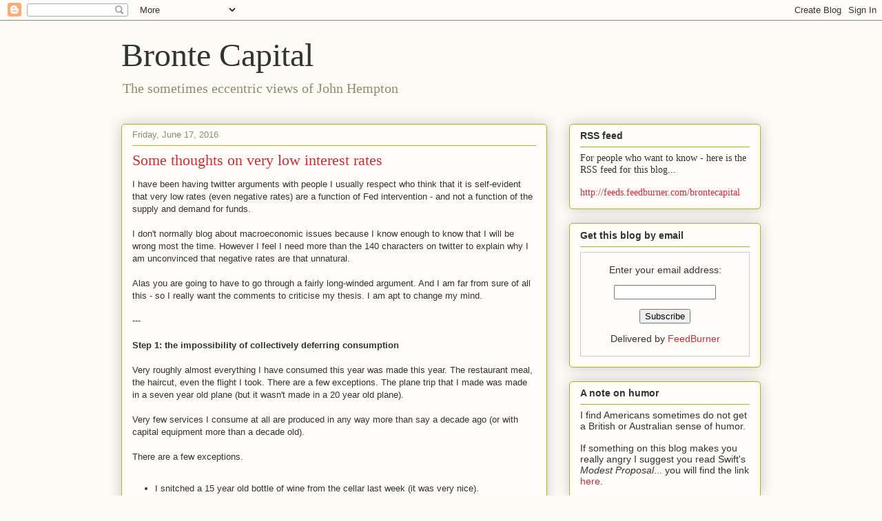

--- FILE ---
content_type: text/html; charset=UTF-8
request_url: https://brontecapital.blogspot.com/2016/06/some-thoughts-on-very-low-interest-rates.html
body_size: 55626
content:
<!DOCTYPE html>
<html class='v2' dir='ltr' lang='en'>
<head>
<link href='https://www.blogger.com/static/v1/widgets/335934321-css_bundle_v2.css' rel='stylesheet' type='text/css'/>
<meta content='width=1100' name='viewport'/>
<meta content='text/html; charset=UTF-8' http-equiv='Content-Type'/>
<meta content='blogger' name='generator'/>
<link href='https://brontecapital.blogspot.com/favicon.ico' rel='icon' type='image/x-icon'/>
<link href='http://brontecapital.blogspot.com/2016/06/some-thoughts-on-very-low-interest-rates.html' rel='canonical'/>
<link rel="alternate" type="application/atom+xml" title="Bronte Capital - Atom" href="https://brontecapital.blogspot.com/feeds/posts/default" />
<link rel="alternate" type="application/rss+xml" title="Bronte Capital - RSS" href="https://brontecapital.blogspot.com/feeds/posts/default?alt=rss" />
<link rel="service.post" type="application/atom+xml" title="Bronte Capital - Atom" href="https://www.blogger.com/feeds/4815867514277794362/posts/default" />

<link rel="alternate" type="application/atom+xml" title="Bronte Capital - Atom" href="https://brontecapital.blogspot.com/feeds/6644714947477546272/comments/default" />
<!--Can't find substitution for tag [blog.ieCssRetrofitLinks]-->
<meta content='http://brontecapital.blogspot.com/2016/06/some-thoughts-on-very-low-interest-rates.html' property='og:url'/>
<meta content='Some thoughts on very low interest rates' property='og:title'/>
<meta content='I have been having twitter arguments with people I usually respect who think that it is self-evident that very low rates (even negative rate...' property='og:description'/>
<title>Bronte Capital: Some thoughts on very low interest rates</title>
<style id='page-skin-1' type='text/css'><!--
/*
-----------------------------------------------
Blogger Template Style
Name:     Awesome Inc.
Designer: Tina Chen
URL:      tinachen.org
----------------------------------------------- */
/* Content
----------------------------------------------- */
body {
font: normal normal 13px Arial, Tahoma, Helvetica, FreeSans, sans-serif;
color: #333333;
background: #fcfbf5 none repeat scroll top left;
}
html body .content-outer {
min-width: 0;
max-width: 100%;
width: 100%;
}
a:link {
text-decoration: none;
color: #d52a33;
}
a:visited {
text-decoration: none;
color: #7d181e;
}
a:hover {
text-decoration: underline;
color: #d52a33;
}
.body-fauxcolumn-outer .cap-top {
position: absolute;
z-index: 1;
height: 276px;
width: 100%;
background: transparent none repeat-x scroll top left;
_background-image: none;
}
/* Columns
----------------------------------------------- */
.content-inner {
padding: 0;
}
.header-inner .section {
margin: 0 16px;
}
.tabs-inner .section {
margin: 0 16px;
}
.main-inner {
padding-top: 30px;
}
.main-inner .column-center-inner,
.main-inner .column-left-inner,
.main-inner .column-right-inner {
padding: 0 5px;
}
*+html body .main-inner .column-center-inner {
margin-top: -30px;
}
#layout .main-inner .column-center-inner {
margin-top: 0;
}
/* Header
----------------------------------------------- */
.header-outer {
margin: 0 0 0 0;
background: transparent none repeat scroll 0 0;
}
.Header h1 {
font: normal normal 48px Georgia, Utopia, 'Palatino Linotype', Palatino, serif;
color: #333333;
text-shadow: 0 0 -1px #000000;
}
.Header h1 a {
color: #333333;
}
.Header .description {
font: normal normal 20px Georgia, Utopia, 'Palatino Linotype', Palatino, serif;
color: #908d6a;
}
.header-inner .Header .titlewrapper,
.header-inner .Header .descriptionwrapper {
padding-left: 0;
padding-right: 0;
margin-bottom: 0;
}
.header-inner .Header .titlewrapper {
padding-top: 22px;
}
/* Tabs
----------------------------------------------- */
.tabs-outer {
overflow: hidden;
position: relative;
background: #b3ca88 url(//www.blogblog.com/1kt/awesomeinc/tabs_gradient_light.png) repeat scroll 0 0;
}
#layout .tabs-outer {
overflow: visible;
}
.tabs-cap-top, .tabs-cap-bottom {
position: absolute;
width: 100%;
border-top: 1px solid #908d6a;
}
.tabs-cap-bottom {
bottom: 0;
}
.tabs-inner .widget li a {
display: inline-block;
margin: 0;
padding: .6em 1.5em;
font: normal normal 13px Arial, Tahoma, Helvetica, FreeSans, sans-serif;
color: #333333;
border-top: 1px solid #908d6a;
border-bottom: 1px solid #908d6a;
border-left: 1px solid #908d6a;
height: 16px;
line-height: 16px;
}
.tabs-inner .widget li:last-child a {
border-right: 1px solid #908d6a;
}
.tabs-inner .widget li.selected a, .tabs-inner .widget li a:hover {
background: #63704b url(//www.blogblog.com/1kt/awesomeinc/tabs_gradient_light.png) repeat-x scroll 0 -100px;
color: #ffffff;
}
/* Headings
----------------------------------------------- */
h2 {
font: normal bold 14px Arial, Tahoma, Helvetica, FreeSans, sans-serif;
color: #333333;
}
/* Widgets
----------------------------------------------- */
.main-inner .section {
margin: 0 27px;
padding: 0;
}
.main-inner .column-left-outer,
.main-inner .column-right-outer {
margin-top: 0;
}
#layout .main-inner .column-left-outer,
#layout .main-inner .column-right-outer {
margin-top: 0;
}
.main-inner .column-left-inner,
.main-inner .column-right-inner {
background: transparent none repeat 0 0;
-moz-box-shadow: 0 0 0 rgba(0, 0, 0, .2);
-webkit-box-shadow: 0 0 0 rgba(0, 0, 0, .2);
-goog-ms-box-shadow: 0 0 0 rgba(0, 0, 0, .2);
box-shadow: 0 0 0 rgba(0, 0, 0, .2);
-moz-border-radius: 5px;
-webkit-border-radius: 5px;
-goog-ms-border-radius: 5px;
border-radius: 5px;
}
#layout .main-inner .column-left-inner,
#layout .main-inner .column-right-inner {
margin-top: 0;
}
.sidebar .widget {
font: normal normal 14px Arial, Tahoma, Helvetica, FreeSans, sans-serif;
color: #333333;
}
.sidebar .widget a:link {
color: #d52a33;
}
.sidebar .widget a:visited {
color: #7d181e;
}
.sidebar .widget a:hover {
color: #d52a33;
}
.sidebar .widget h2 {
text-shadow: 0 0 -1px #000000;
}
.main-inner .widget {
background-color: #fefdfa;
border: 1px solid #aab123;
padding: 0 15px 15px;
margin: 20px -16px;
-moz-box-shadow: 0 0 20px rgba(0, 0, 0, .2);
-webkit-box-shadow: 0 0 20px rgba(0, 0, 0, .2);
-goog-ms-box-shadow: 0 0 20px rgba(0, 0, 0, .2);
box-shadow: 0 0 20px rgba(0, 0, 0, .2);
-moz-border-radius: 5px;
-webkit-border-radius: 5px;
-goog-ms-border-radius: 5px;
border-radius: 5px;
}
.main-inner .widget h2 {
margin: 0 -0;
padding: .6em 0 .5em;
border-bottom: 1px solid transparent;
}
.footer-inner .widget h2 {
padding: 0 0 .4em;
border-bottom: 1px solid transparent;
}
.main-inner .widget h2 + div, .footer-inner .widget h2 + div {
border-top: 1px solid #aab123;
padding-top: 8px;
}
.main-inner .widget .widget-content {
margin: 0 -0;
padding: 7px 0 0;
}
.main-inner .widget ul, .main-inner .widget #ArchiveList ul.flat {
margin: -8px -15px 0;
padding: 0;
list-style: none;
}
.main-inner .widget #ArchiveList {
margin: -8px 0 0;
}
.main-inner .widget ul li, .main-inner .widget #ArchiveList ul.flat li {
padding: .5em 15px;
text-indent: 0;
color: #666666;
border-top: 0 solid #aab123;
border-bottom: 1px solid transparent;
}
.main-inner .widget #ArchiveList ul li {
padding-top: .25em;
padding-bottom: .25em;
}
.main-inner .widget ul li:first-child, .main-inner .widget #ArchiveList ul.flat li:first-child {
border-top: none;
}
.main-inner .widget ul li:last-child, .main-inner .widget #ArchiveList ul.flat li:last-child {
border-bottom: none;
}
.post-body {
position: relative;
}
.main-inner .widget .post-body ul {
padding: 0 2.5em;
margin: .5em 0;
list-style: disc;
}
.main-inner .widget .post-body ul li {
padding: 0.25em 0;
margin-bottom: .25em;
color: #333333;
border: none;
}
.footer-inner .widget ul {
padding: 0;
list-style: none;
}
.widget .zippy {
color: #666666;
}
/* Posts
----------------------------------------------- */
body .main-inner .Blog {
padding: 0;
margin-bottom: 1em;
background-color: transparent;
border: none;
-moz-box-shadow: 0 0 0 rgba(0, 0, 0, 0);
-webkit-box-shadow: 0 0 0 rgba(0, 0, 0, 0);
-goog-ms-box-shadow: 0 0 0 rgba(0, 0, 0, 0);
box-shadow: 0 0 0 rgba(0, 0, 0, 0);
}
.main-inner .section:last-child .Blog:last-child {
padding: 0;
margin-bottom: 1em;
}
.main-inner .widget h2.date-header {
margin: 0 -15px 1px;
padding: 0 0 0 0;
font: normal normal 13px Arial, Tahoma, Helvetica, FreeSans, sans-serif;
color: #908d6a;
background: transparent none no-repeat scroll top left;
border-top: 0 solid #aab123;
border-bottom: 1px solid transparent;
-moz-border-radius-topleft: 0;
-moz-border-radius-topright: 0;
-webkit-border-top-left-radius: 0;
-webkit-border-top-right-radius: 0;
border-top-left-radius: 0;
border-top-right-radius: 0;
position: static;
bottom: 100%;
right: 15px;
text-shadow: 0 0 -1px #000000;
}
.main-inner .widget h2.date-header span {
font: normal normal 13px Arial, Tahoma, Helvetica, FreeSans, sans-serif;
display: block;
padding: .5em 15px;
border-left: 0 solid #aab123;
border-right: 0 solid #aab123;
}
.date-outer {
position: relative;
margin: 30px 0 20px;
padding: 0 15px;
background-color: #fefdfa;
border: 1px solid #aab123;
-moz-box-shadow: 0 0 20px rgba(0, 0, 0, .2);
-webkit-box-shadow: 0 0 20px rgba(0, 0, 0, .2);
-goog-ms-box-shadow: 0 0 20px rgba(0, 0, 0, .2);
box-shadow: 0 0 20px rgba(0, 0, 0, .2);
-moz-border-radius: 5px;
-webkit-border-radius: 5px;
-goog-ms-border-radius: 5px;
border-radius: 5px;
}
.date-outer:first-child {
margin-top: 0;
}
.date-outer:last-child {
margin-bottom: 20px;
-moz-border-radius-bottomleft: 5px;
-moz-border-radius-bottomright: 5px;
-webkit-border-bottom-left-radius: 5px;
-webkit-border-bottom-right-radius: 5px;
-goog-ms-border-bottom-left-radius: 5px;
-goog-ms-border-bottom-right-radius: 5px;
border-bottom-left-radius: 5px;
border-bottom-right-radius: 5px;
}
.date-posts {
margin: 0 -0;
padding: 0 0;
clear: both;
}
.post-outer, .inline-ad {
border-top: 1px solid #aab123;
margin: 0 -0;
padding: 15px 0;
}
.post-outer {
padding-bottom: 10px;
}
.post-outer:first-child {
padding-top: 0;
border-top: none;
}
.post-outer:last-child, .inline-ad:last-child {
border-bottom: none;
}
.post-body {
position: relative;
}
.post-body img {
padding: 8px;
background: #ffffff;
border: 1px solid #cccccc;
-moz-box-shadow: 0 0 20px rgba(0, 0, 0, .2);
-webkit-box-shadow: 0 0 20px rgba(0, 0, 0, .2);
box-shadow: 0 0 20px rgba(0, 0, 0, .2);
-moz-border-radius: 5px;
-webkit-border-radius: 5px;
border-radius: 5px;
}
h3.post-title, h4 {
font: normal normal 22px Georgia, Utopia, 'Palatino Linotype', Palatino, serif;
color: #d52a33;
}
h3.post-title a {
font: normal normal 22px Georgia, Utopia, 'Palatino Linotype', Palatino, serif;
color: #d52a33;
}
h3.post-title a:hover {
color: #d52a33;
text-decoration: underline;
}
.post-header {
margin: 0 0 1em;
}
.post-body {
line-height: 1.4;
}
.post-outer h2 {
color: #333333;
}
.post-footer {
margin: 1.5em 0 0;
}
#blog-pager {
padding: 15px;
font-size: 120%;
background-color: #fefdfa;
border: 1px solid #aab123;
-moz-box-shadow: 0 0 20px rgba(0, 0, 0, .2);
-webkit-box-shadow: 0 0 20px rgba(0, 0, 0, .2);
-goog-ms-box-shadow: 0 0 20px rgba(0, 0, 0, .2);
box-shadow: 0 0 20px rgba(0, 0, 0, .2);
-moz-border-radius: 5px;
-webkit-border-radius: 5px;
-goog-ms-border-radius: 5px;
border-radius: 5px;
-moz-border-radius-topleft: 5px;
-moz-border-radius-topright: 5px;
-webkit-border-top-left-radius: 5px;
-webkit-border-top-right-radius: 5px;
-goog-ms-border-top-left-radius: 5px;
-goog-ms-border-top-right-radius: 5px;
border-top-left-radius: 5px;
border-top-right-radius-topright: 5px;
margin-top: 1em;
}
.blog-feeds, .post-feeds {
margin: 1em 0;
text-align: center;
color: #333333;
}
.blog-feeds a, .post-feeds a {
color: #d52a33;
}
.blog-feeds a:visited, .post-feeds a:visited {
color: #7d181e;
}
.blog-feeds a:hover, .post-feeds a:hover {
color: #d52a33;
}
.post-outer .comments {
margin-top: 2em;
}
/* Comments
----------------------------------------------- */
.comments .comments-content .icon.blog-author {
background-repeat: no-repeat;
background-image: url([data-uri]);
}
.comments .comments-content .loadmore a {
border-top: 1px solid #908d6a;
border-bottom: 1px solid #908d6a;
}
.comments .continue {
border-top: 2px solid #908d6a;
}
/* Footer
----------------------------------------------- */
.footer-outer {
margin: -20px 0 -1px;
padding: 20px 0 0;
color: #333333;
overflow: hidden;
}
.footer-fauxborder-left {
border-top: 1px solid #aab123;
background: #fefdfa none repeat scroll 0 0;
-moz-box-shadow: 0 0 20px rgba(0, 0, 0, .2);
-webkit-box-shadow: 0 0 20px rgba(0, 0, 0, .2);
-goog-ms-box-shadow: 0 0 20px rgba(0, 0, 0, .2);
box-shadow: 0 0 20px rgba(0, 0, 0, .2);
margin: 0 -20px;
}
/* Mobile
----------------------------------------------- */
body.mobile {
background-size: auto;
}
.mobile .body-fauxcolumn-outer {
background: transparent none repeat scroll top left;
}
*+html body.mobile .main-inner .column-center-inner {
margin-top: 0;
}
.mobile .main-inner .widget {
padding: 0 0 15px;
}
.mobile .main-inner .widget h2 + div,
.mobile .footer-inner .widget h2 + div {
border-top: none;
padding-top: 0;
}
.mobile .footer-inner .widget h2 {
padding: 0.5em 0;
border-bottom: none;
}
.mobile .main-inner .widget .widget-content {
margin: 0;
padding: 7px 0 0;
}
.mobile .main-inner .widget ul,
.mobile .main-inner .widget #ArchiveList ul.flat {
margin: 0 -15px 0;
}
.mobile .main-inner .widget h2.date-header {
right: 0;
}
.mobile .date-header span {
padding: 0.4em 0;
}
.mobile .date-outer:first-child {
margin-bottom: 0;
border: 1px solid #aab123;
-moz-border-radius-topleft: 5px;
-moz-border-radius-topright: 5px;
-webkit-border-top-left-radius: 5px;
-webkit-border-top-right-radius: 5px;
-goog-ms-border-top-left-radius: 5px;
-goog-ms-border-top-right-radius: 5px;
border-top-left-radius: 5px;
border-top-right-radius: 5px;
}
.mobile .date-outer {
border-color: #aab123;
border-width: 0 1px 1px;
}
.mobile .date-outer:last-child {
margin-bottom: 0;
}
.mobile .main-inner {
padding: 0;
}
.mobile .header-inner .section {
margin: 0;
}
.mobile .post-outer, .mobile .inline-ad {
padding: 5px 0;
}
.mobile .tabs-inner .section {
margin: 0 10px;
}
.mobile .main-inner .widget h2 {
margin: 0;
padding: 0;
}
.mobile .main-inner .widget h2.date-header span {
padding: 0;
}
.mobile .main-inner .widget .widget-content {
margin: 0;
padding: 7px 0 0;
}
.mobile #blog-pager {
border: 1px solid transparent;
background: #fefdfa none repeat scroll 0 0;
}
.mobile .main-inner .column-left-inner,
.mobile .main-inner .column-right-inner {
background: transparent none repeat 0 0;
-moz-box-shadow: none;
-webkit-box-shadow: none;
-goog-ms-box-shadow: none;
box-shadow: none;
}
.mobile .date-posts {
margin: 0;
padding: 0;
}
.mobile .footer-fauxborder-left {
margin: 0;
border-top: inherit;
}
.mobile .main-inner .section:last-child .Blog:last-child {
margin-bottom: 0;
}
.mobile-index-contents {
color: #333333;
}
.mobile .mobile-link-button {
background: #d52a33 url(//www.blogblog.com/1kt/awesomeinc/tabs_gradient_light.png) repeat scroll 0 0;
}
.mobile-link-button a:link, .mobile-link-button a:visited {
color: #ffffff;
}
.mobile .tabs-inner .PageList .widget-content {
background: transparent;
border-top: 1px solid;
border-color: #908d6a;
color: #333333;
}
.mobile .tabs-inner .PageList .widget-content .pagelist-arrow {
border-left: 1px solid #908d6a;
}

--></style>
<style id='template-skin-1' type='text/css'><!--
body {
min-width: 960px;
}
.content-outer, .content-fauxcolumn-outer, .region-inner {
min-width: 960px;
max-width: 960px;
_width: 960px;
}
.main-inner .columns {
padding-left: 0;
padding-right: 310px;
}
.main-inner .fauxcolumn-center-outer {
left: 0;
right: 310px;
/* IE6 does not respect left and right together */
_width: expression(this.parentNode.offsetWidth -
parseInt("0") -
parseInt("310px") + 'px');
}
.main-inner .fauxcolumn-left-outer {
width: 0;
}
.main-inner .fauxcolumn-right-outer {
width: 310px;
}
.main-inner .column-left-outer {
width: 0;
right: 100%;
margin-left: -0;
}
.main-inner .column-right-outer {
width: 310px;
margin-right: -310px;
}
#layout {
min-width: 0;
}
#layout .content-outer {
min-width: 0;
width: 800px;
}
#layout .region-inner {
min-width: 0;
width: auto;
}
body#layout div.add_widget {
padding: 8px;
}
body#layout div.add_widget a {
margin-left: 32px;
}
--></style>
<link href='https://www.blogger.com/dyn-css/authorization.css?targetBlogID=4815867514277794362&amp;zx=f4c471f7-1586-4ebe-bac8-8ac8980e7be5' media='none' onload='if(media!=&#39;all&#39;)media=&#39;all&#39;' rel='stylesheet'/><noscript><link href='https://www.blogger.com/dyn-css/authorization.css?targetBlogID=4815867514277794362&amp;zx=f4c471f7-1586-4ebe-bac8-8ac8980e7be5' rel='stylesheet'/></noscript>
<meta name='google-adsense-platform-account' content='ca-host-pub-1556223355139109'/>
<meta name='google-adsense-platform-domain' content='blogspot.com'/>

<!-- data-ad-client=ca-pub-0595730163827774 -->

</head>
<body class='loading variant-renewable'>
<div class='navbar section' id='navbar' name='Navbar'><div class='widget Navbar' data-version='1' id='Navbar1'><script type="text/javascript">
    function setAttributeOnload(object, attribute, val) {
      if(window.addEventListener) {
        window.addEventListener('load',
          function(){ object[attribute] = val; }, false);
      } else {
        window.attachEvent('onload', function(){ object[attribute] = val; });
      }
    }
  </script>
<div id="navbar-iframe-container"></div>
<script type="text/javascript" src="https://apis.google.com/js/platform.js"></script>
<script type="text/javascript">
      gapi.load("gapi.iframes:gapi.iframes.style.bubble", function() {
        if (gapi.iframes && gapi.iframes.getContext) {
          gapi.iframes.getContext().openChild({
              url: 'https://www.blogger.com/navbar/4815867514277794362?po\x3d6644714947477546272\x26origin\x3dhttps://brontecapital.blogspot.com',
              where: document.getElementById("navbar-iframe-container"),
              id: "navbar-iframe"
          });
        }
      });
    </script><script type="text/javascript">
(function() {
var script = document.createElement('script');
script.type = 'text/javascript';
script.src = '//pagead2.googlesyndication.com/pagead/js/google_top_exp.js';
var head = document.getElementsByTagName('head')[0];
if (head) {
head.appendChild(script);
}})();
</script>
</div></div>
<div class='body-fauxcolumns'>
<div class='fauxcolumn-outer body-fauxcolumn-outer'>
<div class='cap-top'>
<div class='cap-left'></div>
<div class='cap-right'></div>
</div>
<div class='fauxborder-left'>
<div class='fauxborder-right'></div>
<div class='fauxcolumn-inner'>
</div>
</div>
<div class='cap-bottom'>
<div class='cap-left'></div>
<div class='cap-right'></div>
</div>
</div>
</div>
<div class='content'>
<div class='content-fauxcolumns'>
<div class='fauxcolumn-outer content-fauxcolumn-outer'>
<div class='cap-top'>
<div class='cap-left'></div>
<div class='cap-right'></div>
</div>
<div class='fauxborder-left'>
<div class='fauxborder-right'></div>
<div class='fauxcolumn-inner'>
</div>
</div>
<div class='cap-bottom'>
<div class='cap-left'></div>
<div class='cap-right'></div>
</div>
</div>
</div>
<div class='content-outer'>
<div class='content-cap-top cap-top'>
<div class='cap-left'></div>
<div class='cap-right'></div>
</div>
<div class='fauxborder-left content-fauxborder-left'>
<div class='fauxborder-right content-fauxborder-right'></div>
<div class='content-inner'>
<header>
<div class='header-outer'>
<div class='header-cap-top cap-top'>
<div class='cap-left'></div>
<div class='cap-right'></div>
</div>
<div class='fauxborder-left header-fauxborder-left'>
<div class='fauxborder-right header-fauxborder-right'></div>
<div class='region-inner header-inner'>
<div class='header section' id='header' name='Header'><div class='widget Header' data-version='1' id='Header1'>
<div id='header-inner'>
<div class='titlewrapper'>
<h1 class='title'>
<a href='https://brontecapital.blogspot.com/'>
Bronte Capital
</a>
</h1>
</div>
<div class='descriptionwrapper'>
<p class='description'><span>The sometimes eccentric views of John Hempton</span></p>
</div>
</div>
</div></div>
</div>
</div>
<div class='header-cap-bottom cap-bottom'>
<div class='cap-left'></div>
<div class='cap-right'></div>
</div>
</div>
</header>
<div class='tabs-outer'>
<div class='tabs-cap-top cap-top'>
<div class='cap-left'></div>
<div class='cap-right'></div>
</div>
<div class='fauxborder-left tabs-fauxborder-left'>
<div class='fauxborder-right tabs-fauxborder-right'></div>
<div class='region-inner tabs-inner'>
<div class='tabs no-items section' id='crosscol' name='Cross-Column'></div>
<div class='tabs no-items section' id='crosscol-overflow' name='Cross-Column 2'></div>
</div>
</div>
<div class='tabs-cap-bottom cap-bottom'>
<div class='cap-left'></div>
<div class='cap-right'></div>
</div>
</div>
<div class='main-outer'>
<div class='main-cap-top cap-top'>
<div class='cap-left'></div>
<div class='cap-right'></div>
</div>
<div class='fauxborder-left main-fauxborder-left'>
<div class='fauxborder-right main-fauxborder-right'></div>
<div class='region-inner main-inner'>
<div class='columns fauxcolumns'>
<div class='fauxcolumn-outer fauxcolumn-center-outer'>
<div class='cap-top'>
<div class='cap-left'></div>
<div class='cap-right'></div>
</div>
<div class='fauxborder-left'>
<div class='fauxborder-right'></div>
<div class='fauxcolumn-inner'>
</div>
</div>
<div class='cap-bottom'>
<div class='cap-left'></div>
<div class='cap-right'></div>
</div>
</div>
<div class='fauxcolumn-outer fauxcolumn-left-outer'>
<div class='cap-top'>
<div class='cap-left'></div>
<div class='cap-right'></div>
</div>
<div class='fauxborder-left'>
<div class='fauxborder-right'></div>
<div class='fauxcolumn-inner'>
</div>
</div>
<div class='cap-bottom'>
<div class='cap-left'></div>
<div class='cap-right'></div>
</div>
</div>
<div class='fauxcolumn-outer fauxcolumn-right-outer'>
<div class='cap-top'>
<div class='cap-left'></div>
<div class='cap-right'></div>
</div>
<div class='fauxborder-left'>
<div class='fauxborder-right'></div>
<div class='fauxcolumn-inner'>
</div>
</div>
<div class='cap-bottom'>
<div class='cap-left'></div>
<div class='cap-right'></div>
</div>
</div>
<!-- corrects IE6 width calculation -->
<div class='columns-inner'>
<div class='column-center-outer'>
<div class='column-center-inner'>
<div class='main section' id='main' name='Main'><div class='widget Blog' data-version='1' id='Blog1'>
<div class='blog-posts hfeed'>

          <div class="date-outer">
        
<h2 class='date-header'><span>Friday, June 17, 2016</span></h2>

          <div class="date-posts">
        
<div class='post-outer'>
<div class='post hentry uncustomized-post-template' itemprop='blogPost' itemscope='itemscope' itemtype='http://schema.org/BlogPosting'>
<meta content='4815867514277794362' itemprop='blogId'/>
<meta content='6644714947477546272' itemprop='postId'/>
<a name='6644714947477546272'></a>
<h3 class='post-title entry-title' itemprop='name'>
Some thoughts on very low interest rates
</h3>
<div class='post-header'>
<div class='post-header-line-1'></div>
</div>
<div class='post-body entry-content' id='post-body-6644714947477546272' itemprop='description articleBody'>
I have been having twitter arguments with people I usually respect who think that it is self-evident that very low rates (even negative rates) are a function of Fed intervention - and not a function of the supply and demand for funds.<br />
<br />
I don't normally blog about macroeconomic issues because I know enough to know that I will be wrong most the time. However I feel I need more than the 140 characters on twitter to explain why I am unconvinced that negative rates are that unnatural.<br />
<br />
Alas you are going to have to go through a fairly long-winded argument. And I am far from sure of all this - so I really want the comments to criticise my thesis. I am apt to change my mind.<br />
<br />
---<br />
<br />
<b>Step 1: the impossibility of collectively deferring consumption</b><br />
<br />
Very roughly almost everything I have consumed this year was made this year. The restaurant meal, the haircut, even the flight I took. There are a few exceptions. The plane trip that I made was made in a seven year old plane (but it wasn't made in a 20 year old plane).<br />
<br />
Very few services I consume at all are produced in any way more than say a decade ago (or with capital equipment more than a decade old).<br />
<br />
There are a few exceptions.<br />
<br />
<ul>
<li>I snitched a 15 year old bottle of wine from the cellar last week (it was very nice).<br /></li>
<li>And much more importantly the housing services I consume are in a house that was built 30 or 40 years ago.</li>
</ul>
<br />
But with those exceptions what I consume in this decade is almost entirely produced in this decade.<br />
<br />
And for that matter what I consume in the five years from 2030 to 2035 will almost entirely be produced in those five years.<br />
<br />
I can inter-temporarily move consumption around (saving money/capital now) and consume a little more than I earn in 2035.<br />
<br />
Everyone individually can do that. That is what capital markets are for in part.<br />
<br />
But collectively we can't.<br /><br />
You see everything that everyone consumes in the years 2030-2035 will roughly be made in the years 2030-2035.<br />
<br />
We can all save&nbsp;<u>individually</u>&nbsp;saving money, deferring consumption, but collectively we do not defer consumption. We just rearrange claims on that consumption.<br />
<br />
<b>Step 2: ageing populations</b><br />
<br />
In every country that matters economically populations are ageing - very sharply. Indeed this is the most rapidly ageing population in human history.<br />
<br />
And ageing people want to defer consumption. Individually we have huge populations wanting to defer consumption.<br />
<b><br /></b>
<b>Step 3: the problem - we cannot collectively defer consumption</b><br />
<br />
And now you see where I am going. Individually we all want to defer consumption. Collectively we cannot because what is consumed in 2030-2035 will roughly what is produced in those years.<br />
<br />
So I am going to assert that collectively we are very likely to be disappointed. People will not get (in returns) what they expect to get.<br />
<br />
<b>Step 4: How is this disappointment to be settled on people?</b><br />
<br />
Since I am asserting that collectively we are going to be disappointed (as we can't collectively defer consumption) the next twenty to thirty years will be in large part trying to work out how to settle that disappointment on people.<br />
<br />
And if you can work out all the ways (and timing) that settlement is disappointed on people you should be able to make money (trading the other side). I would love to be able to do this. But here are a few suggestions.<br />
<br />
<br />
<ol>
<li>Pensions default. We all think by working hard and earning a pension we are looking after ourselves - but collectively we are disappointed.</li>
<li>Inflation takes away our savings</li>
<li>Interest rates don't keep up with inflation - we have 20 years of negative real rates - maybe sharply negative after taxes,</li>
<li>Asset prices in real terms fall for decades - so your Singapore apartment isn't going to be worth what you think it is - nor is that Sydney or London place, and equities are destined to disappoint.</li>
</ol>
<div>
And it won't matter if you used socialised methods of savings (pensions) or capital-market measures of savings (equity accumulation funds) you can't in aggregate escape the disappointment. Returns are negative. Get used to it.</div>
<div>
<b><br /></b></div>
<div>
<b>Is there any out?</b></div>
<div>
<b><br /></b></div>
<div>
There are a few outs. The first one is such large productivity growth that you don't disappoint anyone because just so much more is produced in 2030 than now that you can give the then dissavers a low share and still not disappoint them. I know my Silicon Valley friends are optimistic enough to believe that is possible but I doubt it.</div>
<div>
<br /></div>
<div>
I doubt it for a good reason. Economic growth has to be faster than the ageing population - but the main innovation is likely to be in life-extending medicine - thus exacerbating the ageing population issue.</div>
<div>
<br /></div>
<div>
The second out can be done for some countries but may not be done globally. And that is to muck around with the age profile of your population. Age profile for a country is a choice. Our former finance minister Peter Costello used to argue that mothers should have three kids, one for him, one for her and one for the country. But that was what you did (as Australians) if you wanted to solve the population age-profile issue and you still wanted a white Australia. You can have any population profile you want if you take immigrants. And if you want your welfare/retirement-savings systems not to collapse you are probably going to have to do it. (Nigel Farage and his ilk want a population profile that makes your pension default. But I doubt UKIP will tell that to the voters.)</div>
<div>
<br /></div>
<div>
But beyond that I see no outs.</div>
<div>
<br /></div>
<div>
<b>Implications</b></div>
<div>
<br /></div>
<div>
There are dozens of implications - and I am far from sure of any of them.</div>
<div>
<br />But one is pretty obvious to me. The market clearing real interest rate is negative and should be for some time.</div>
<div>
<br /></div>
<div>
There is nothing in capitalism that guarantees you a positive rate of return and the legion of people who argue that the Fed should raise interest rates just because they believe returns should be positive should be labelled for what they are: ideological capitalists against market clearing. (Okay - now I teasing a little - but I am surprised that people think they are entitled to positive returns.)</div>
<div>
<br /></div>
<div>
I am happy to be argued with here. I am very uncertain of all this stuff. Much less certain than many of the twitterati who prompted this post.</div>
<div>
<br /></div>
<div>
<br /></div>
<div>
<br /></div>
<div>
<br /></div>
<br />
<br />
<br />
<div>
John</div>
<div style='clear: both;'></div>
</div>
<div class='post-footer'>
<div class='post-footer-line post-footer-line-1'>
<span class='post-author vcard'>
Posted by
<span class='fn' itemprop='author' itemscope='itemscope' itemtype='http://schema.org/Person'>
<meta content='https://www.blogger.com/profile/03766274392122783128' itemprop='url'/>
<a class='g-profile' href='https://www.blogger.com/profile/03766274392122783128' rel='author' title='author profile'>
<span itemprop='name'>John Hempton</span>
</a>
</span>
</span>
<span class='post-timestamp'>
at
<meta content='http://brontecapital.blogspot.com/2016/06/some-thoughts-on-very-low-interest-rates.html' itemprop='url'/>
<a class='timestamp-link' href='https://brontecapital.blogspot.com/2016/06/some-thoughts-on-very-low-interest-rates.html' rel='bookmark' title='permanent link'><abbr class='published' itemprop='datePublished' title='2016-06-17T22:22:00+10:00'>10:22&#8239;PM</abbr></a>
</span>
<span class='post-comment-link'>
</span>
<span class='post-icons'>
<span class='item-action'>
<a href='https://www.blogger.com/email-post/4815867514277794362/6644714947477546272' title='Email Post'>
<img alt='' class='icon-action' height='13' src='https://resources.blogblog.com/img/icon18_email.gif' width='18'/>
</a>
</span>
<span class='item-control blog-admin pid-1214631165'>
<a href='https://www.blogger.com/post-edit.g?blogID=4815867514277794362&postID=6644714947477546272&from=pencil' title='Edit Post'>
<img alt='' class='icon-action' height='18' src='https://resources.blogblog.com/img/icon18_edit_allbkg.gif' width='18'/>
</a>
</span>
</span>
<div class='post-share-buttons goog-inline-block'>
<a class='goog-inline-block share-button sb-email' href='https://www.blogger.com/share-post.g?blogID=4815867514277794362&postID=6644714947477546272&target=email' target='_blank' title='Email This'><span class='share-button-link-text'>Email This</span></a><a class='goog-inline-block share-button sb-blog' href='https://www.blogger.com/share-post.g?blogID=4815867514277794362&postID=6644714947477546272&target=blog' onclick='window.open(this.href, "_blank", "height=270,width=475"); return false;' target='_blank' title='BlogThis!'><span class='share-button-link-text'>BlogThis!</span></a><a class='goog-inline-block share-button sb-twitter' href='https://www.blogger.com/share-post.g?blogID=4815867514277794362&postID=6644714947477546272&target=twitter' target='_blank' title='Share to X'><span class='share-button-link-text'>Share to X</span></a><a class='goog-inline-block share-button sb-facebook' href='https://www.blogger.com/share-post.g?blogID=4815867514277794362&postID=6644714947477546272&target=facebook' onclick='window.open(this.href, "_blank", "height=430,width=640"); return false;' target='_blank' title='Share to Facebook'><span class='share-button-link-text'>Share to Facebook</span></a><a class='goog-inline-block share-button sb-pinterest' href='https://www.blogger.com/share-post.g?blogID=4815867514277794362&postID=6644714947477546272&target=pinterest' target='_blank' title='Share to Pinterest'><span class='share-button-link-text'>Share to Pinterest</span></a>
</div>
</div>
<div class='post-footer-line post-footer-line-2'>
<span class='post-labels'>
</span>
</div>
<div class='post-footer-line post-footer-line-3'>
<span class='post-location'>
</span>
</div>
</div>
</div>
<div class='comments' id='comments'>
<a name='comments'></a>
<h4>76 comments:</h4>
<div id='Blog1_comments-block-wrapper'>
<dl class='avatar-comment-indent' id='comments-block'>
<dt class='comment-author ' id='c8924144751317237608'>
<a name='c8924144751317237608'></a>
<div class="avatar-image-container vcard"><span dir="ltr"><a href="https://www.blogger.com/profile/17812922729002094771" target="" rel="nofollow" onclick="" class="avatar-hovercard" id="av-8924144751317237608-17812922729002094771"><img src="https://resources.blogblog.com/img/blank.gif" width="35" height="35" class="delayLoad" style="display: none;" longdesc="//blogger.googleusercontent.com/img/b/R29vZ2xl/AVvXsEiO90w6cbp97Ebn5CjMqqTg5t-X8UkEu1RKAJUu3TKukKGMpeOseEstNmNApWo8lGB57QO4CSYOI06_9aelbn3dX-Qyy5aEIoHCaKJZUsKqWYdNqWXnda_kwxp7zGyqoGc/s45-c/Mark+Spiegel+Photo.jpg" alt="" title="Mark B. Spiegel">

<noscript><img src="//blogger.googleusercontent.com/img/b/R29vZ2xl/AVvXsEiO90w6cbp97Ebn5CjMqqTg5t-X8UkEu1RKAJUu3TKukKGMpeOseEstNmNApWo8lGB57QO4CSYOI06_9aelbn3dX-Qyy5aEIoHCaKJZUsKqWYdNqWXnda_kwxp7zGyqoGc/s45-c/Mark+Spiegel+Photo.jpg" width="35" height="35" class="photo" alt=""></noscript></a></span></div>
<a href='https://www.blogger.com/profile/17812922729002094771' rel='nofollow'>Mark B. Spiegel</a>
said...
</dt>
<dd class='comment-body' id='Blog1_cmt-8924144751317237608'>
<p>
If you really think the market clearing interest rate is negative, then what do you suppose it would be if the BOJ &amp; ECB weren&#39;t combining to buy approximately $140 billion worth of bonds every month, many of which are from essentially insolvent countries?
</p>
</dd>
<dd class='comment-footer'>
<span class='comment-timestamp'>
<a href='https://brontecapital.blogspot.com/2016/06/some-thoughts-on-very-low-interest-rates.html?showComment=1466166560287#c8924144751317237608' title='comment permalink'>
June 17, 2016 at 10:29&#8239;PM
</a>
<span class='item-control blog-admin pid-634354254'>
<a class='comment-delete' href='https://www.blogger.com/comment/delete/4815867514277794362/8924144751317237608' title='Delete Comment'>
<img src='https://resources.blogblog.com/img/icon_delete13.gif'/>
</a>
</span>
</span>
</dd>
<dt class='comment-author blog-author' id='c3629544152047277003'>
<a name='c3629544152047277003'></a>
<div class="avatar-image-container avatar-stock"><span dir="ltr"><a href="https://www.blogger.com/profile/03766274392122783128" target="" rel="nofollow" onclick="" class="avatar-hovercard" id="av-3629544152047277003-03766274392122783128"><img src="//www.blogger.com/img/blogger_logo_round_35.png" width="35" height="35" alt="" title="John Hempton">

</a></span></div>
<a href='https://www.blogger.com/profile/03766274392122783128' rel='nofollow'>John Hempton</a>
said...
</dt>
<dd class='comment-body' id='Blog1_cmt-3629544152047277003'>
<p>
And anything else they do will also have negative real returns.<br /><br />I am not sure the central banks could raise interest rates much even if they tried... they do not seem to need to try hard to keep them at zero.
</p>
</dd>
<dd class='comment-footer'>
<span class='comment-timestamp'>
<a href='https://brontecapital.blogspot.com/2016/06/some-thoughts-on-very-low-interest-rates.html?showComment=1466167246170#c3629544152047277003' title='comment permalink'>
June 17, 2016 at 10:40&#8239;PM
</a>
<span class='item-control blog-admin pid-1214631165'>
<a class='comment-delete' href='https://www.blogger.com/comment/delete/4815867514277794362/3629544152047277003' title='Delete Comment'>
<img src='https://resources.blogblog.com/img/icon_delete13.gif'/>
</a>
</span>
</span>
</dd>
<dt class='comment-author ' id='c7250365070434577091'>
<a name='c7250365070434577091'></a>
<div class="avatar-image-container avatar-stock"><span dir="ltr"><img src="//resources.blogblog.com/img/blank.gif" width="35" height="35" alt="" title="Michael M">

</span></div>
Michael M
said...
</dt>
<dd class='comment-body' id='Blog1_cmt-7250365070434577091'>
<p>
I&#39;m sure you&#39;re right that &quot;ageing people want to defer consumption&quot;, but it doesn&#39;t jive with what I see personally, so just curious if you have data to support this? I see no evidence of this among people I know (they&#39;re European middle class boomers and never deferred anything). The retirees I know spend more on travel (while they can), dining out, gardening and cleaning (rather than downsizing their home), medicine and personal care than they did before retiring. I&#39;m really not seeing a deferral mindset, only that they may eventually defer if they run out of funds or more likely appetite.
</p>
</dd>
<dd class='comment-footer'>
<span class='comment-timestamp'>
<a href='https://brontecapital.blogspot.com/2016/06/some-thoughts-on-very-low-interest-rates.html?showComment=1466168341696#c7250365070434577091' title='comment permalink'>
June 17, 2016 at 10:59&#8239;PM
</a>
<span class='item-control blog-admin pid-183184852'>
<a class='comment-delete' href='https://www.blogger.com/comment/delete/4815867514277794362/7250365070434577091' title='Delete Comment'>
<img src='https://resources.blogblog.com/img/icon_delete13.gif'/>
</a>
</span>
</span>
</dd>
<dt class='comment-author ' id='c3591752146287858660'>
<a name='c3591752146287858660'></a>
<div class="avatar-image-container avatar-stock"><span dir="ltr"><img src="//resources.blogblog.com/img/blank.gif" width="35" height="35" alt="" title="Frenchguy">

</span></div>
Frenchguy
said...
</dt>
<dd class='comment-body' id='Blog1_cmt-3591752146287858660'>
<p>
This is the Fisherian critique: real rates are determined by fundamentals and not monetary policy. The corollary is that, in the long run, to have higher inflation you need higher rates. So yes, I agree real rates may very well stay negative for a long time but this is not a good excuse to keep nominal rates close to zero.
</p>
</dd>
<dd class='comment-footer'>
<span class='comment-timestamp'>
<a href='https://brontecapital.blogspot.com/2016/06/some-thoughts-on-very-low-interest-rates.html?showComment=1466168668235#c3591752146287858660' title='comment permalink'>
June 17, 2016 at 11:04&#8239;PM
</a>
<span class='item-control blog-admin pid-183184852'>
<a class='comment-delete' href='https://www.blogger.com/comment/delete/4815867514277794362/3591752146287858660' title='Delete Comment'>
<img src='https://resources.blogblog.com/img/icon_delete13.gif'/>
</a>
</span>
</span>
</dd>
<dt class='comment-author blog-author' id='c9123448474625744181'>
<a name='c9123448474625744181'></a>
<div class="avatar-image-container avatar-stock"><span dir="ltr"><a href="https://www.blogger.com/profile/03766274392122783128" target="" rel="nofollow" onclick="" class="avatar-hovercard" id="av-9123448474625744181-03766274392122783128"><img src="//www.blogger.com/img/blogger_logo_round_35.png" width="35" height="35" alt="" title="John Hempton">

</a></span></div>
<a href='https://www.blogger.com/profile/03766274392122783128' rel='nofollow'>John Hempton</a>
said...
</dt>
<dd class='comment-body' id='Blog1_cmt-9123448474625744181'>
<p>
Yeah - I am sure the biggest population group in the world want to defer consumption - its the Chinese. They have a HUGE savings rate with negative returns, and no social security to rely on.<br /><br />The negative returns they are getting is the disappointment being delivered to them.<br /><br />The Europeans want to save for retirement too. They just do it through pensions.<br /><br />The disappointment will get delivered to them too.<br /><br /><br />J
</p>
</dd>
<dd class='comment-footer'>
<span class='comment-timestamp'>
<a href='https://brontecapital.blogspot.com/2016/06/some-thoughts-on-very-low-interest-rates.html?showComment=1466168825032#c9123448474625744181' title='comment permalink'>
June 17, 2016 at 11:07&#8239;PM
</a>
<span class='item-control blog-admin pid-1214631165'>
<a class='comment-delete' href='https://www.blogger.com/comment/delete/4815867514277794362/9123448474625744181' title='Delete Comment'>
<img src='https://resources.blogblog.com/img/icon_delete13.gif'/>
</a>
</span>
</span>
</dd>
<dt class='comment-author ' id='c2530868837050851919'>
<a name='c2530868837050851919'></a>
<div class="avatar-image-container avatar-stock"><span dir="ltr"><img src="//resources.blogblog.com/img/blank.gif" width="35" height="35" alt="" title="Fritz">

</span></div>
Fritz
said...
</dt>
<dd class='comment-body' id='Blog1_cmt-2530868837050851919'>
<p>
I believe you are right about the market clearing interest rate being very low. Demographics, overleveraged corporates and households probably both play a part? If ECB raised interest rates to say 2-3% it&#39;s hard to believe it would benefit economic growth. Carry trades would unwind and credit would contract, directly impacting spending. The positive impact on bank balance sheets would not be seen until years later.<br /><br />Instead I think there are a few other solutions:<br /><br />1) helicopter money to ensure a certain rate of nominal GDP growth so that deleveraging takes place over the next few decades. Why aren&#39;t we handing out more subsidies to people having kids. That would solve the spending problem and the demographic problem at the same time.<br /><br />2) use price regulation to ensure bank profitability, eg via regulated credit card fees etc. Banks cannot lend as long as they are capital constrained<br /><br />3) longer-term, free up the legal tender monopoly and let market forces determine which currency is most convenient/trustworthy/etc. Is Bitcoin the ideal currency, or gold? Let people themselves decide where to put their savings. If borrowers knew that they would have to pay back their amount in gold, perhaps they would think twice before leveraging up 90% on their mortgage. The current system leads to unnecessary and unfair wealth distribution in my opinion.<br /><br />Have you read what Charles Gave has written about negative interest rate? Thoughts?
</p>
</dd>
<dd class='comment-footer'>
<span class='comment-timestamp'>
<a href='https://brontecapital.blogspot.com/2016/06/some-thoughts-on-very-low-interest-rates.html?showComment=1466170033213#c2530868837050851919' title='comment permalink'>
June 17, 2016 at 11:27&#8239;PM
</a>
<span class='item-control blog-admin pid-183184852'>
<a class='comment-delete' href='https://www.blogger.com/comment/delete/4815867514277794362/2530868837050851919' title='Delete Comment'>
<img src='https://resources.blogblog.com/img/icon_delete13.gif'/>
</a>
</span>
</span>
</dd>
<dt class='comment-author ' id='c5136903527675025317'>
<a name='c5136903527675025317'></a>
<div class="avatar-image-container avatar-stock"><span dir="ltr"><img src="//resources.blogblog.com/img/blank.gif" width="35" height="35" alt="" title="Tom L">

</span></div>
Tom L
said...
</dt>
<dd class='comment-body' id='Blog1_cmt-5136903527675025317'>
<p>
Brilliant thinking John!  You make a very logical argument that I&#39;d never heard articulated so clearly.
</p>
</dd>
<dd class='comment-footer'>
<span class='comment-timestamp'>
<a href='https://brontecapital.blogspot.com/2016/06/some-thoughts-on-very-low-interest-rates.html?showComment=1466172465486#c5136903527675025317' title='comment permalink'>
June 18, 2016 at 12:07&#8239;AM
</a>
<span class='item-control blog-admin pid-183184852'>
<a class='comment-delete' href='https://www.blogger.com/comment/delete/4815867514277794362/5136903527675025317' title='Delete Comment'>
<img src='https://resources.blogblog.com/img/icon_delete13.gif'/>
</a>
</span>
</span>
</dd>
<dt class='comment-author ' id='c7792265199660146892'>
<a name='c7792265199660146892'></a>
<div class="avatar-image-container avatar-stock"><span dir="ltr"><img src="//resources.blogblog.com/img/blank.gif" width="35" height="35" alt="" title="Erikwim During">

</span></div>
Erikwim During
said...
</dt>
<dd class='comment-body' id='Blog1_cmt-7792265199660146892'>
<p>
Following your own logic the Chinese do not have negative returns but highly positive ones. The economy they live in while retiring is vastly different from the economy they came from a few decades ago. Their monetary teruns may very well be negative, but the real life they lead is going to be spectacularly different from the deep poverty most of that billion came from.
</p>
</dd>
<dd class='comment-footer'>
<span class='comment-timestamp'>
<a href='https://brontecapital.blogspot.com/2016/06/some-thoughts-on-very-low-interest-rates.html?showComment=1466173071106#c7792265199660146892' title='comment permalink'>
June 18, 2016 at 12:17&#8239;AM
</a>
<span class='item-control blog-admin pid-183184852'>
<a class='comment-delete' href='https://www.blogger.com/comment/delete/4815867514277794362/7792265199660146892' title='Delete Comment'>
<img src='https://resources.blogblog.com/img/icon_delete13.gif'/>
</a>
</span>
</span>
</dd>
<dt class='comment-author ' id='c4216546596591392689'>
<a name='c4216546596591392689'></a>
<div class="avatar-image-container avatar-stock"><span dir="ltr"><a href="https://www.blogger.com/profile/04804485986517222821" target="" rel="nofollow" onclick="" class="avatar-hovercard" id="av-4216546596591392689-04804485986517222821"><img src="//www.blogger.com/img/blogger_logo_round_35.png" width="35" height="35" alt="" title="Unknown">

</a></span></div>
<a href='https://www.blogger.com/profile/04804485986517222821' rel='nofollow'>Unknown</a>
said...
</dt>
<dd class='comment-body' id='Blog1_cmt-4216546596591392689'>
<p>
Just a thought..being a woman and threat of Zika Virus out there would think twice before planning on having a child this year or next until issue is resolved....thus no spending on family growth things and no increasing of demographics?
</p>
</dd>
<dd class='comment-footer'>
<span class='comment-timestamp'>
<a href='https://brontecapital.blogspot.com/2016/06/some-thoughts-on-very-low-interest-rates.html?showComment=1466173584458#c4216546596591392689' title='comment permalink'>
June 18, 2016 at 12:26&#8239;AM
</a>
<span class='item-control blog-admin pid-1556432934'>
<a class='comment-delete' href='https://www.blogger.com/comment/delete/4815867514277794362/4216546596591392689' title='Delete Comment'>
<img src='https://resources.blogblog.com/img/icon_delete13.gif'/>
</a>
</span>
</span>
</dd>
<dt class='comment-author ' id='c5194384577018377979'>
<a name='c5194384577018377979'></a>
<div class="avatar-image-container avatar-stock"><span dir="ltr"><img src="//resources.blogblog.com/img/blank.gif" width="35" height="35" alt="" title="Anonymous">

</span></div>
Anonymous
said...
</dt>
<dd class='comment-body' id='Blog1_cmt-5194384577018377979'>
<p>
Here is a US centric response. <br />Deferring consumption = saving, by definition, since income = consumption + saving.  <br />So when you are saying there will be an excess of deferred consumption, you&#39;re saying there will be an excess of savings.  This is the global savings glut hypothesis that many central bankers have posited, including Bernanke:<br />http://www.federalreserve.gov/boardDocs/Speeches/2005/200503102/default.htm<br />http://www.brookings.edu/blogs/ben-bernanke/posts/2015/04/01-why-interest-rates-low-global-savings-glut<br />As you can see for yourself, some of your ideas are in his thoughts also.  You should read those pages, especially the 2nd one, before you go on.<br /><br />A major point to note, however, is that the savings glut originates from overseas and not the US.  This is key because the way the overseas savings glut affects the US is via net foreign trade surpluses to the US.  This is distortive because in effect, foreign savings in USD assets tend to be much more risk averse.  I.e. a German corporation will have only limited appetite to buy US stocks because they may need to repatriate their USD profits quickly. <br />Currently, the US trade deficit is massive.  The non-petroleum deficit in particular is quite extreme.  The offshoot of that is that the global purchases of safe USD assets is extreme.  <br />Along those lines, disappointment will (likely) be settled on non-US entities (Chinese, Japanese, Germans) via a weaker USD vs the trade surplus countries.  You are seeing that with Japan now.  With the BoJ impotent, JPY could keep strengthening vs the US and force losses on the Japanese who saved by buying USD assets. <br /><br />In general, the orthodoxy is that rates cannot be disconnected from economic fundamentals forever.  The reasoning is that economic agents will be able to &#8216;arb&#8217; the disconnect, and continue to do so until the disconnect is corrected.  US corporate repurchases of equity by raising debt is one such example.  So one reason for the disconnect is that the US is not using fiscal stimulus efficiently.  US nominal GDP is 4%, and it can borrow for 10y at 1.5%.  The Treasury is by far the largest debt issuer, and is the only issuer of size that can offset the overseas savings.   In the last cycle, it was US households, using housing debt, that offset the overseas savings.  But the tightening of mortgage standards post crisis along with higher px/income ratios have dented that channel sharply.  So the idea there is that until either there is fiscal stimulus or a reduction in foreign savings here, the disconnect can continue. <br />
</p>
</dd>
<dd class='comment-footer'>
<span class='comment-timestamp'>
<a href='https://brontecapital.blogspot.com/2016/06/some-thoughts-on-very-low-interest-rates.html?showComment=1466175252241#c5194384577018377979' title='comment permalink'>
June 18, 2016 at 12:54&#8239;AM
</a>
<span class='item-control blog-admin pid-183184852'>
<a class='comment-delete' href='https://www.blogger.com/comment/delete/4815867514277794362/5194384577018377979' title='Delete Comment'>
<img src='https://resources.blogblog.com/img/icon_delete13.gif'/>
</a>
</span>
</span>
</dd>
<dt class='comment-author ' id='c8198831079383384605'>
<a name='c8198831079383384605'></a>
<div class="avatar-image-container avatar-stock"><span dir="ltr"><img src="//resources.blogblog.com/img/blank.gif" width="35" height="35" alt="" title="Anonymous">

</span></div>
Anonymous
said...
</dt>
<dd class='comment-body' id='Blog1_cmt-8198831079383384605'>
<p>
&gt; but the main innovation is likely to be in <br />&gt; life-extending medicine - thus exacerbating the <br />&gt; ageing population issue.<br /><br />I may be completely wrong, but I think this may be mistaken.<br /><br />Surely life-extending medicine *ameilorates* the aging population issue.<br /><br />A population which lives longer is a *larger* population - for a given birth rate, the longer people live, the more people are alive at any given time.<br /><br />If we imagine a one-off advance and so everyone alive lives (say) 20 years longer, then we have a one-off population demographic adjustment - like the baby-boomers.<br /><br />But it won&#39;t be like that.  It will be a steady series of longevity increases.  They&#39;ll keep coming.  Retirees may be reduced consumers, but they are still consumers, and there will be more and more of them (but there are big questions in my mind about how the macroeconomics play out - if people accumulate wealth when they work, then invest and retire and live from the interest, that can&#39;t work if *everyone* is doing it, because there&#39;s no one to do actual work).<br /><br />It might even be that the pace of invention is such that once the first advances start coming out, you&#39;ve made it - the first one will give you time for what comes next, which will give you time for the second, and so on.<br /><br />To the extent his happens, we see the population growing, simply because poeple stop dying.  So the demographic is getting older and older - but these &quot;older&quot; people are becoming younger and younger, physiologically - the whole effect of longevity medicine is to reverse age-related decline.  <br /><br />It&#39;s not like you hit 80 and live as a old man forever; what happens is you become more and more like 25.<br /><br />Then at some point what happens is that women are permently fertile; menopause is reversed.  Now all bets are off - men and women find themselves with the prospect of extremely long lives and the ability to have babes at any time.<br /><br />What happens then to the birth rate?  I think people will defer having kids, but will end up having - over time - MANY more kids than they would have had in a single life-time (however, strict birth controls must occur in the end).<br /><br />Then eventually these advances lead to immortality.  Death only occurs through illness and accident.<br /><br />The endgame demographic ends up with a huge bump of really old people (the mass of people who were around when immortality hit) and then a very slow trickle of younger people, because there will have to be strict birth control, at the replacement rate, at least while we&#39;re still on one planet.<br /><br />That&#39;s actually an important point.  Currently we look at whether populations are growing or declining, for their demographic impact - in the end-game, populations are stable.
</p>
</dd>
<dd class='comment-footer'>
<span class='comment-timestamp'>
<a href='https://brontecapital.blogspot.com/2016/06/some-thoughts-on-very-low-interest-rates.html?showComment=1466178101836#c8198831079383384605' title='comment permalink'>
June 18, 2016 at 1:41&#8239;AM
</a>
<span class='item-control blog-admin pid-183184852'>
<a class='comment-delete' href='https://www.blogger.com/comment/delete/4815867514277794362/8198831079383384605' title='Delete Comment'>
<img src='https://resources.blogblog.com/img/icon_delete13.gif'/>
</a>
</span>
</span>
</dd>
<dt class='comment-author ' id='c990066401407934275'>
<a name='c990066401407934275'></a>
<div class="avatar-image-container avatar-stock"><span dir="ltr"><img src="//resources.blogblog.com/img/blank.gif" width="35" height="35" alt="" title="Anonymous">

</span></div>
Anonymous
said...
</dt>
<dd class='comment-body' id='Blog1_cmt-990066401407934275'>
<p>
Nice analysis John.<br />You should ask your twitter opponents how they explain the low inflation rate - if central banks were grossly manipulating interest rates then you would see high inflation.  <br />In fact, over the last 6+ years many people did predict &#39;runaway&#39; inflation - the honest ones will have changed their opinion now that they see it hasn&#39;t happened.  Maybe look at your &#39;opponents&#39; statements over the last few years? 
</p>
</dd>
<dd class='comment-footer'>
<span class='comment-timestamp'>
<a href='https://brontecapital.blogspot.com/2016/06/some-thoughts-on-very-low-interest-rates.html?showComment=1466179088242#c990066401407934275' title='comment permalink'>
June 18, 2016 at 1:58&#8239;AM
</a>
<span class='item-control blog-admin pid-183184852'>
<a class='comment-delete' href='https://www.blogger.com/comment/delete/4815867514277794362/990066401407934275' title='Delete Comment'>
<img src='https://resources.blogblog.com/img/icon_delete13.gif'/>
</a>
</span>
</span>
</dd>
<dt class='comment-author ' id='c4227073181266293718'>
<a name='c4227073181266293718'></a>
<div class="avatar-image-container avatar-stock"><span dir="ltr"><img src="//resources.blogblog.com/img/blank.gif" width="35" height="35" alt="" title="Michael M">

</span></div>
Michael M
said...
</dt>
<dd class='comment-body' id='Blog1_cmt-4227073181266293718'>
<p>
EU household consumption is almost 3X China&#39;s, and China is only 9% of global household consumption (2014): http://data.worldbank.org/indicator/NE.CON.PRVT.CD/countries?display=default
</p>
</dd>
<dd class='comment-footer'>
<span class='comment-timestamp'>
<a href='https://brontecapital.blogspot.com/2016/06/some-thoughts-on-very-low-interest-rates.html?showComment=1466179240775#c4227073181266293718' title='comment permalink'>
June 18, 2016 at 2:00&#8239;AM
</a>
<span class='item-control blog-admin pid-183184852'>
<a class='comment-delete' href='https://www.blogger.com/comment/delete/4815867514277794362/4227073181266293718' title='Delete Comment'>
<img src='https://resources.blogblog.com/img/icon_delete13.gif'/>
</a>
</span>
</span>
</dd>
<dt class='comment-author ' id='c8960154734977154483'>
<a name='c8960154734977154483'></a>
<div class="avatar-image-container avatar-stock"><span dir="ltr"><img src="//resources.blogblog.com/img/blank.gif" width="35" height="35" alt="" title="Anonymous">

</span></div>
Anonymous
said...
</dt>
<dd class='comment-body' id='Blog1_cmt-8960154734977154483'>
<p>
The weak link is in the assumption that a particular group will defer consumption. If that pent up opportunity exists, there are all the motivations in the world to provide the services and goods that will cause that money to flow. They may not buy cars, but they will buy because in the model you provide the payoff will be enormous. So....what would they buy? ;)
</p>
</dd>
<dd class='comment-footer'>
<span class='comment-timestamp'>
<a href='https://brontecapital.blogspot.com/2016/06/some-thoughts-on-very-low-interest-rates.html?showComment=1466180395117#c8960154734977154483' title='comment permalink'>
June 18, 2016 at 2:19&#8239;AM
</a>
<span class='item-control blog-admin pid-183184852'>
<a class='comment-delete' href='https://www.blogger.com/comment/delete/4815867514277794362/8960154734977154483' title='Delete Comment'>
<img src='https://resources.blogblog.com/img/icon_delete13.gif'/>
</a>
</span>
</span>
</dd>
<dt class='comment-author ' id='c2002947272069737764'>
<a name='c2002947272069737764'></a>
<div class="avatar-image-container avatar-stock"><span dir="ltr"><img src="//resources.blogblog.com/img/blank.gif" width="35" height="35" alt="" title="Anonymous">

</span></div>
Anonymous
said...
</dt>
<dd class='comment-body' id='Blog1_cmt-2002947272069737764'>
<p>
Seems like this would argue for a fairly large allocation to TIPs. 30yr still offers 85bp real.
</p>
</dd>
<dd class='comment-footer'>
<span class='comment-timestamp'>
<a href='https://brontecapital.blogspot.com/2016/06/some-thoughts-on-very-low-interest-rates.html?showComment=1466180930544#c2002947272069737764' title='comment permalink'>
June 18, 2016 at 2:28&#8239;AM
</a>
<span class='item-control blog-admin pid-183184852'>
<a class='comment-delete' href='https://www.blogger.com/comment/delete/4815867514277794362/2002947272069737764' title='Delete Comment'>
<img src='https://resources.blogblog.com/img/icon_delete13.gif'/>
</a>
</span>
</span>
</dd>
<dt class='comment-author ' id='c8024378109593521778'>
<a name='c8024378109593521778'></a>
<div class="avatar-image-container avatar-stock"><span dir="ltr"><a href="https://www.blogger.com/profile/17565336056962586657" target="" rel="nofollow" onclick="" class="avatar-hovercard" id="av-8024378109593521778-17565336056962586657"><img src="//www.blogger.com/img/blogger_logo_round_35.png" width="35" height="35" alt="" title="Ben">

</a></span></div>
<a href='https://www.blogger.com/profile/17565336056962586657' rel='nofollow'>Ben</a>
said...
</dt>
<dd class='comment-body' id='Blog1_cmt-8024378109593521778'>
<p>
Not sure why anyone would rationally buy bonds at a negative interest rate.  You are guaranteed to lose money unless in the short term a bigger fool comes to bail you out.  I guess in theory your arguments make sense for low interest rates, but not negative ones.  Hard for me to believe that Central Banks buying 100%+ of bond issuance aren&#39;t having an impact on supply/demand for bonds.<br /><br />Central banks are doing their best to drive people into equities and other assets.  They think it will drive people to invest more in productive assets, but if that was happening wouldn&#39;t it really just drive low return investments that people shouldn&#39;t make?  Already occurred in energy and mining.  Also, why won&#39;t it work for some time (drive people into equities)?  The logical outcome of this is any equity with a decent dividend yield is going to go up a lot, which has happened to some degree in staples and utilities, but the logical next step would be riskier equities.
</p>
</dd>
<dd class='comment-footer'>
<span class='comment-timestamp'>
<a href='https://brontecapital.blogspot.com/2016/06/some-thoughts-on-very-low-interest-rates.html?showComment=1466182167660#c8024378109593521778' title='comment permalink'>
June 18, 2016 at 2:49&#8239;AM
</a>
<span class='item-control blog-admin pid-1671491594'>
<a class='comment-delete' href='https://www.blogger.com/comment/delete/4815867514277794362/8024378109593521778' title='Delete Comment'>
<img src='https://resources.blogblog.com/img/icon_delete13.gif'/>
</a>
</span>
</span>
</dd>
<dt class='comment-author ' id='c9027441168571585699'>
<a name='c9027441168571585699'></a>
<div class="avatar-image-container avatar-stock"><span dir="ltr"><a href="https://www.blogger.com/profile/17199598898148478948" target="" rel="nofollow" onclick="" class="avatar-hovercard" id="av-9027441168571585699-17199598898148478948"><img src="//www.blogger.com/img/blogger_logo_round_35.png" width="35" height="35" alt="" title="Joe Lucid">

</a></span></div>
<a href='https://www.blogger.com/profile/17199598898148478948' rel='nofollow'>Joe Lucid</a>
said...
</dt>
<dd class='comment-body' id='Blog1_cmt-9027441168571585699'>
<p>
A system in which central banks target 2% inflation via interest levels must necessarily be unstable and lead to deflation and negative interest rates in the long term: Productivity and population growth inherently lower price levels unless countered by perpetual stimulation by central banks (more goods, same money stock -&gt; lower prices). And income concentration reduces spending propensity. CB&#39;s lower interest rates to provide the stimulation which boosts debt and gdp growth and keeps price levels going up.<br /><br />Initially this works well as low levels of private debt allow ample stimulation over a couple of decades. But the debt stock becomes an anchor on growth and thus price level because of interest expenses (this applies esp to unproductive debt like consumer loans which doesn&#39;t lead to ongoing gdp growth). The necessary consequences are falling interest rates from cycle to cycle and an ever accelerating debt stock.<br /><br />I think that is the story of the last 40 years. Demographics will certainly influence growth rates going forward. But who knows what kind of breakthrough technologies will become available so I&#39;m not ready to forecast low returns based on demographics alone.<br /><br />Unless the central banks and government own up to the problems in the current setup they will make the world a less and less enjoyable place. Each step they undertake is self-defeating as all they can currently do is increase debt levels and lower returns, thus simultaneously decreasing (long term) spending by debtors and (short term) expenditures of savers.<br /><br />I think the long term solution is helicopter money to maintain a 0% inflation rate. That&#39;s a level that is more achievable especially given the growth headwinds you cite. And money creation without loan backing doesn&#39;t increase the debt level so this is more stable. Short term employment management should NOT be an objective of a central bank as the short term fix has abundant long term costs. Instead private debt to GDP should be a target for a central bank to monitor as it reflects the degree to which consumption has been brought forward.<br /><br />Of course in the short term you need to fix the debt overhang. So add a one time money drop in the form of tax reduction that has to be applied to loan repayment by indebted citizens.<br /><br />Joe
</p>
</dd>
<dd class='comment-footer'>
<span class='comment-timestamp'>
<a href='https://brontecapital.blogspot.com/2016/06/some-thoughts-on-very-low-interest-rates.html?showComment=1466185325180#c9027441168571585699' title='comment permalink'>
June 18, 2016 at 3:42&#8239;AM
</a>
<span class='item-control blog-admin pid-487738552'>
<a class='comment-delete' href='https://www.blogger.com/comment/delete/4815867514277794362/9027441168571585699' title='Delete Comment'>
<img src='https://resources.blogblog.com/img/icon_delete13.gif'/>
</a>
</span>
</span>
</dd>
<dt class='comment-author ' id='c4765766583647580243'>
<a name='c4765766583647580243'></a>
<div class="avatar-image-container avatar-stock"><span dir="ltr"><img src="//resources.blogblog.com/img/blank.gif" width="35" height="35" alt="" title="Mark">

</span></div>
Mark
said...
</dt>
<dd class='comment-body' id='Blog1_cmt-4765766583647580243'>
<p>
I think the biggest flaw in your argument is step 2 and moving from there to steps 3 and 4.  It is true that not everyone can save at the same time and there seems to be a superabundance of savers in the world right now.  It is also true rich world population is declining (your point 2).  However, the link between 2 and 3-4 is not obvious to me.<br />I think low rGDP growth is a necessary condition for points 3 and 4 to hold in addition to the demographic reality.  I say this because if the economy is growing, saving should provide returns to the savers in real terms if capital grows in productivity at least as fast as labor.  <br /><br />Incidentally, low to negative GDP growth is probably the best reason to accept a negative nominal yield on bonds in a free market, so the point is probably relevant to the broader debate as well.  That is, the only way to rationalize negative 10 year nominal yields on Bunds from a free market perspective is to assume other investment options will have significant risk of generating negative returns as well (which in aggregate implies either reduction in the productivity of capital or a decline in overall economic activity).<br /><br />I think you agree that your logic implies negative GDP growth, but are somewhat dismissive of this implication (&quot;... such large productivity growth that you don&#39;t disappoint anyone because just so much more is produced in 2030 than now that you can give the then dissavers a low share and still not disappoint them&quot;).  I have one good data driven argument for why GDP growth can be positive for the next 20 years and one very speculative one.<br /><br />The data argument is that since 1960 world rGDP has compounded at about 7.77% and GDP per capita at about 2% according to the World Bank (WGDPWRLD Index &amp; WBGDPUS Index on Bloomberg).  It is somewhat difficult to locate a longer time series and I devoted little time to it, but a belief that the next 20 years will be radically different from the past 55 is at least suspect.  I suspect that over a longer time period the GDP growth rate might be lower thant it was over the past 55 years but it is unquestionably true we are better off today than we were in, say, the 1700s in aggregate and individually.  So your hypothesis that we are in a period of sort of reverse Malthusian constraints from a declining population does seem to imply a very dramatic break with history on growth.  It is of course possible that a growing population is a necessary ingredient for economic progress, but I think there are good reasons to believe that is less true now than it used to be which is where I resort to speculation.<br />
</p>
</dd>
<dd class='comment-footer'>
<span class='comment-timestamp'>
<a href='https://brontecapital.blogspot.com/2016/06/some-thoughts-on-very-low-interest-rates.html?showComment=1466186415452#c4765766583647580243' title='comment permalink'>
June 18, 2016 at 4:00&#8239;AM
</a>
<span class='item-control blog-admin pid-183184852'>
<a class='comment-delete' href='https://www.blogger.com/comment/delete/4815867514277794362/4765766583647580243' title='Delete Comment'>
<img src='https://resources.blogblog.com/img/icon_delete13.gif'/>
</a>
</span>
</span>
</dd>
<dt class='comment-author ' id='c1869738174520886809'>
<a name='c1869738174520886809'></a>
<div class="avatar-image-container avatar-stock"><span dir="ltr"><img src="//resources.blogblog.com/img/blank.gif" width="35" height="35" alt="" title="Mark">

</span></div>
Mark
said...
</dt>
<dd class='comment-body' id='Blog1_cmt-1869738174520886809'>
<p>
(Part 2) Basically, I believe capital can be substituted for labor in the future.  Automation is increasing across the developed world and this is exactly what you would expect in a world where capital is plentiful and productive.  For example, Uber and Google are working on automating the personal transit industry with a driverless car.  If these companies are successful, they have the potential to revolutionize trucking, taxis and other reasonably sizeable areas of current endeavor.  If you consider, additionally, that an increasing share of income seems to be going towards unusually productive individuals (&#8220;superstars&#8221;) then the picture looks even better.  In that world, what matters is not aggregate population per se it&#8217;s how many superstars we have and how effectively we utilize them.  It may be that superstars are even more productive if they have more abundant capital, which does sort of seem to be true to me.<br /><br />All of this implies that the world could have a positive equilibrium rate of growth and thus a positive equilibrium rate of return on saving over the next 20 years in my view.  That we observe equity prices high enough that there must be some aggregate growth at the same time we observe bond prices high enough people are clearly worried there will be negative growth is a puzzle.  One solution to the puzzle, which may not be complete, is central bank policies and actions designed to reduce unemployment reduce interest rates below their otherwise natural level.  <br />
</p>
</dd>
<dd class='comment-footer'>
<span class='comment-timestamp'>
<a href='https://brontecapital.blogspot.com/2016/06/some-thoughts-on-very-low-interest-rates.html?showComment=1466186454550#c1869738174520886809' title='comment permalink'>
June 18, 2016 at 4:00&#8239;AM
</a>
<span class='item-control blog-admin pid-183184852'>
<a class='comment-delete' href='https://www.blogger.com/comment/delete/4815867514277794362/1869738174520886809' title='Delete Comment'>
<img src='https://resources.blogblog.com/img/icon_delete13.gif'/>
</a>
</span>
</span>
</dd>
<dt class='comment-author ' id='c6156533538445444815'>
<a name='c6156533538445444815'></a>
<div class="avatar-image-container avatar-stock"><span dir="ltr"><img src="//resources.blogblog.com/img/blank.gif" width="35" height="35" alt="" title="James">

</span></div>
James
said...
</dt>
<dd class='comment-body' id='Blog1_cmt-6156533538445444815'>
<p>
Maybe it is a natural outcome in a FED regulated economy.  But this is not capitalism - only pseudo-capitalism.  The same argument could be made for booms and busts in the economy, again, natural outcomes for a controlled economy, but not of a free-market.  There is no good reason for the (private)FED to exist, other than to control the economy for their own benefit and to make interest off the loans they provide governments, (which are wholly unnecessary).  Audit them, then abolish them, you&#39;ll see these problems disappear quickly, albeit with some painful corrections form the bubbles they have propped up along the way.
</p>
</dd>
<dd class='comment-footer'>
<span class='comment-timestamp'>
<a href='https://brontecapital.blogspot.com/2016/06/some-thoughts-on-very-low-interest-rates.html?showComment=1466186919357#c6156533538445444815' title='comment permalink'>
June 18, 2016 at 4:08&#8239;AM
</a>
<span class='item-control blog-admin pid-183184852'>
<a class='comment-delete' href='https://www.blogger.com/comment/delete/4815867514277794362/6156533538445444815' title='Delete Comment'>
<img src='https://resources.blogblog.com/img/icon_delete13.gif'/>
</a>
</span>
</span>
</dd>
<dt class='comment-author ' id='c830791156851278552'>
<a name='c830791156851278552'></a>
<div class="avatar-image-container avatar-stock"><span dir="ltr"><img src="//resources.blogblog.com/img/blank.gif" width="35" height="35" alt="" title="Anonymous">

</span></div>
Anonymous
said...
</dt>
<dd class='comment-body' id='Blog1_cmt-830791156851278552'>
<p>
I don&#39;t agree with your premise that by not spending today you are not really deferring consumption. I agree that if you consume something in year 2035, most likely that service was created in between 2030-2035 but you are not taking into account the resources/(raw materials) that were used in creation of that service. For e.g. if collectively people defer to buy cars till 2030-2035, you effectively deferred the consumption of steel to year 2030-2035.
</p>
</dd>
<dd class='comment-footer'>
<span class='comment-timestamp'>
<a href='https://brontecapital.blogspot.com/2016/06/some-thoughts-on-very-low-interest-rates.html?showComment=1466187153609#c830791156851278552' title='comment permalink'>
June 18, 2016 at 4:12&#8239;AM
</a>
<span class='item-control blog-admin pid-183184852'>
<a class='comment-delete' href='https://www.blogger.com/comment/delete/4815867514277794362/830791156851278552' title='Delete Comment'>
<img src='https://resources.blogblog.com/img/icon_delete13.gif'/>
</a>
</span>
</span>
</dd>
<dt class='comment-author ' id='c8073113121213813434'>
<a name='c8073113121213813434'></a>
<div class="avatar-image-container avatar-stock"><span dir="ltr"><img src="//resources.blogblog.com/img/blank.gif" width="35" height="35" alt="" title="Anonymous">

</span></div>
Anonymous
said...
</dt>
<dd class='comment-body' id='Blog1_cmt-8073113121213813434'>
<p>
It can&#39;t be a surprise to people (i.e. the Twitterati) that an oversupply of capital leads to low interest rates, can it? It&#39;s another effect of the massive capital accumulation (especially in the hands of a few) and it&#39;s happening globally. Higher taxes to make that capital productive in the real economy? Higher government spending while rates are low? Why not both? Infrastructure projects are tremendously long-lived, and aren&#39;t you discounting those projects when you discuss your consumption being fixed within a time frame? Whatever way you go, don&#39;t you have to move money away from capitalists (those &quot;morally virtuous savers&quot;) to spenders (those &quot;morally degenerate spenders&quot;)? 
</p>
</dd>
<dd class='comment-footer'>
<span class='comment-timestamp'>
<a href='https://brontecapital.blogspot.com/2016/06/some-thoughts-on-very-low-interest-rates.html?showComment=1466187348579#c8073113121213813434' title='comment permalink'>
June 18, 2016 at 4:15&#8239;AM
</a>
<span class='item-control blog-admin pid-183184852'>
<a class='comment-delete' href='https://www.blogger.com/comment/delete/4815867514277794362/8073113121213813434' title='Delete Comment'>
<img src='https://resources.blogblog.com/img/icon_delete13.gif'/>
</a>
</span>
</span>
</dd>
<dt class='comment-author ' id='c5008801962111821965'>
<a name='c5008801962111821965'></a>
<div class="avatar-image-container avatar-stock"><span dir="ltr"><a href="https://www.blogger.com/profile/10803969112417198813" target="" rel="nofollow" onclick="" class="avatar-hovercard" id="av-5008801962111821965-10803969112417198813"><img src="//www.blogger.com/img/blogger_logo_round_35.png" width="35" height="35" alt="" title="sean">

</a></span></div>
<a href='https://www.blogger.com/profile/10803969112417198813' rel='nofollow'>sean</a>
said...
</dt>
<dd class='comment-body' id='Blog1_cmt-5008801962111821965'>
<p>
The only issue I have with your analysis is equities still look fairly cheap across the board compared to the bond market.  Maybe pricey compared to history (which agrees with your thesis), but really cheap compared to bonds.  <br /><br />I mean US P/E the most expensive market in the world is in the 18 range.  Which should offer long-term a 7 or 8% return.  Europe is even cheaper.<br /><br />Point being negative rates are not just a function of deferred consumption, but also of lack of risks taking and in my opinion the results of those arguing for higher rates holding central banks back and hurting growth.
</p>
</dd>
<dd class='comment-footer'>
<span class='comment-timestamp'>
<a href='https://brontecapital.blogspot.com/2016/06/some-thoughts-on-very-low-interest-rates.html?showComment=1466188352191#c5008801962111821965' title='comment permalink'>
June 18, 2016 at 4:32&#8239;AM
</a>
<span class='item-control blog-admin pid-704222050'>
<a class='comment-delete' href='https://www.blogger.com/comment/delete/4815867514277794362/5008801962111821965' title='Delete Comment'>
<img src='https://resources.blogblog.com/img/icon_delete13.gif'/>
</a>
</span>
</span>
</dd>
<dt class='comment-author ' id='c1416965397221664348'>
<a name='c1416965397221664348'></a>
<div class="avatar-image-container avatar-stock"><span dir="ltr"><a href="https://www.blogger.com/profile/01842086380447890404" target="" rel="nofollow" onclick="" class="avatar-hovercard" id="av-1416965397221664348-01842086380447890404"><img src="//www.blogger.com/img/blogger_logo_round_35.png" width="35" height="35" alt="" title="theambler">

</a></span></div>
<a href='https://www.blogger.com/profile/01842086380447890404' rel='nofollow'>theambler</a>
said...
</dt>
<dd class='comment-body' id='Blog1_cmt-1416965397221664348'>
<p>
Currently in the UK we are having a referendum on staying in the EU. The big reason for voting Leave is to stop immigration from eastern Europe. I accept that on a local level, this immigration might cause problems. But the simple fact is that your analysis of the problem of pensions is correct. We either increase productivity (it&#39;s currently flatlining), accept increased immigration, or accept worse pensions. There is no evidence of any of these things happening.<br /><br />Leaving the EU is the black hole of reason. The UK Treasury believes it will have a catastrophic effect on the economy. The politicians it will empower are horrific. The secondary repercussions (strife in Ulster, a renewed pull for Scottish independence etc.) are terrible. I am stunned this vote can attract 10% of opinion polls let alone a majority.
</p>
</dd>
<dd class='comment-footer'>
<span class='comment-timestamp'>
<a href='https://brontecapital.blogspot.com/2016/06/some-thoughts-on-very-low-interest-rates.html?showComment=1466189365437#c1416965397221664348' title='comment permalink'>
June 18, 2016 at 4:49&#8239;AM
</a>
<span class='item-control blog-admin pid-1442676919'>
<a class='comment-delete' href='https://www.blogger.com/comment/delete/4815867514277794362/1416965397221664348' title='Delete Comment'>
<img src='https://resources.blogblog.com/img/icon_delete13.gif'/>
</a>
</span>
</span>
</dd>
<dt class='comment-author ' id='c459568263283986286'>
<a name='c459568263283986286'></a>
<div class="avatar-image-container avatar-stock"><span dir="ltr"><img src="//resources.blogblog.com/img/blank.gif" width="35" height="35" alt="" title="AG">

</span></div>
AG
said...
</dt>
<dd class='comment-body' id='Blog1_cmt-459568263283986286'>
<p>
I respectfully think that the flaw in the reasoning starts with step 1, with the idea of deferring consumption.<br /><br />Very simply, aggregate spending can be reduced when individuals decide not to spend their disposable income: use their cars a few more years, skip an iphone upgrade, not move to a slightly more expensive rental, not get a massage, cut their hair themselves... <br /><br />Most of the spending is beyond what can be categorized as strictly necessary, so we can definitely collectively reduce spending, and therefore make a lot of the productive capacity temporarily useless.<br /><br />However I am surprised you would not consider that, so perhaps I misunderstand the argument.<br /><br />As far as interest rates are concerned, central banks intervenes directly on clearing prices via QE, but they also control money supply, i.e. availability of money to be lent. A large money supply vs. GDP without QE, without inflation (too much productive capacity), without credit demand (again, already existing large productive capacity), would lead to lower interest rates cleared in a market too. <br /><br />It is almost tautological that without profit insensitive market participants such as central banks, and banks constrained with regulations, which both enable &quot;greater fool&quot; buying from normal participants, negative interest rates would not exist.<br /><br />Overwhelming demand for AAA CDO tranches in 2006-07 lead to risky assets yielding a mere few bps over risk-free, but not negative.<br />
</p>
</dd>
<dd class='comment-footer'>
<span class='comment-timestamp'>
<a href='https://brontecapital.blogspot.com/2016/06/some-thoughts-on-very-low-interest-rates.html?showComment=1466189866031#c459568263283986286' title='comment permalink'>
June 18, 2016 at 4:57&#8239;AM
</a>
<span class='item-control blog-admin pid-183184852'>
<a class='comment-delete' href='https://www.blogger.com/comment/delete/4815867514277794362/459568263283986286' title='Delete Comment'>
<img src='https://resources.blogblog.com/img/icon_delete13.gif'/>
</a>
</span>
</span>
</dd>
<dt class='comment-author ' id='c5834633415535112891'>
<a name='c5834633415535112891'></a>
<div class="avatar-image-container avatar-stock"><span dir="ltr"><img src="//resources.blogblog.com/img/blank.gif" width="35" height="35" alt="" title="bodenby">

</span></div>
bodenby
said...
</dt>
<dd class='comment-body' id='Blog1_cmt-5834633415535112891'>
<p>
Finally someone not glorifying central banks...the idea that central banks control ANYTHING is debatable.  Another angle to approach this is what would global GDP growth/inflation look like if central banks weren&#39;t doing what they&#39;re doing?  Low bond yields equate to expectations on returns/inflation....or deflation.  The 30 year yield on Swiss bonds at 0% tells you more about what expectations are for the currency as much as anything.   OK, I&#39;ll accept 0 returns on my bond if I expect the value of the currency attached to that bond to be worth significantly more in 30 years.  In other words...deflation.
</p>
</dd>
<dd class='comment-footer'>
<span class='comment-timestamp'>
<a href='https://brontecapital.blogspot.com/2016/06/some-thoughts-on-very-low-interest-rates.html?showComment=1466191567522#c5834633415535112891' title='comment permalink'>
June 18, 2016 at 5:26&#8239;AM
</a>
<span class='item-control blog-admin pid-183184852'>
<a class='comment-delete' href='https://www.blogger.com/comment/delete/4815867514277794362/5834633415535112891' title='Delete Comment'>
<img src='https://resources.blogblog.com/img/icon_delete13.gif'/>
</a>
</span>
</span>
</dd>
<dt class='comment-author ' id='c4231098728943231955'>
<a name='c4231098728943231955'></a>
<div class="avatar-image-container avatar-stock"><span dir="ltr"><img src="//resources.blogblog.com/img/blank.gif" width="35" height="35" alt="" title="Anonymous">

</span></div>
Anonymous
said...
</dt>
<dd class='comment-body' id='Blog1_cmt-4231098728943231955'>
<p>
Totally disagree!!!!  Obviously, entire populations can lower (defer) consumption.  Why is it relevant when something was produced?  Can&#39;t producers lower their output?  What does deferred consumption have to do with asset prices!? (data please?)  arghh. 
</p>
</dd>
<dd class='comment-footer'>
<span class='comment-timestamp'>
<a href='https://brontecapital.blogspot.com/2016/06/some-thoughts-on-very-low-interest-rates.html?showComment=1466195929349#c4231098728943231955' title='comment permalink'>
June 18, 2016 at 6:38&#8239;AM
</a>
<span class='item-control blog-admin pid-183184852'>
<a class='comment-delete' href='https://www.blogger.com/comment/delete/4815867514277794362/4231098728943231955' title='Delete Comment'>
<img src='https://resources.blogblog.com/img/icon_delete13.gif'/>
</a>
</span>
</span>
</dd>
<dt class='comment-author ' id='c6284298968702714482'>
<a name='c6284298968702714482'></a>
<div class="avatar-image-container avatar-stock"><span dir="ltr"><a href="https://www.blogger.com/profile/02148384420328197180" target="" rel="nofollow" onclick="" class="avatar-hovercard" id="av-6284298968702714482-02148384420328197180"><img src="//www.blogger.com/img/blogger_logo_round_35.png" width="35" height="35" alt="" title="Unknown">

</a></span></div>
<a href='https://www.blogger.com/profile/02148384420328197180' rel='nofollow'>Unknown</a>
said...
</dt>
<dd class='comment-body' id='Blog1_cmt-6284298968702714482'>
<p>
pretty interesting logic, two questions:<br /><br />wealth distribution:  does income inequality/wealth distribution (top 5-10% owns 80% of wealth) cause the lack of current consumption?  if you earn say $10mm/yr, you are unlikely to &quot;consume&quot; that entire amount in a given year and will continue to save / defer consumption.  My wife and I make ~$450k / year, live in SF (high cost of living), and still end up saving / not consuming our entire income each year.  On the other extreme, Warren Buffet worth $50bn spends barely any of his wealth, living in the same house in Omaha and eating burgers and coke.  would Buffet help the future generation better by just spending all his money currently, versus donating into non-profit (that will defer most of current consumption as well)?  guess it depends on the eventual productivity of the people that receives his wealth.   <br /><br />relativity:  isn&#39;t wealth at the end of the day all relative?  meaning, if I had $1mm today (but average people had only $100K), but in 30 years, mine is only worth $500K, but others are worth only $50K, we are all worst off, but i still feel relatively wealthier than rest.  we are all worst off, but i&#39;m still relatively weathier than average by 10x, so i go with the flow.  it&#39;s fine if all suffers (everyone gets negative interest rates), it&#39;s not fine if only i suffer (maybe that&#39;s why all developed world governments seem to set interest rate trends in tandem).  <br /><br />thx.    <br />
</p>
</dd>
<dd class='comment-footer'>
<span class='comment-timestamp'>
<a href='https://brontecapital.blogspot.com/2016/06/some-thoughts-on-very-low-interest-rates.html?showComment=1466202592017#c6284298968702714482' title='comment permalink'>
June 18, 2016 at 8:29&#8239;AM
</a>
<span class='item-control blog-admin pid-1445058382'>
<a class='comment-delete' href='https://www.blogger.com/comment/delete/4815867514277794362/6284298968702714482' title='Delete Comment'>
<img src='https://resources.blogblog.com/img/icon_delete13.gif'/>
</a>
</span>
</span>
</dd>
<dt class='comment-author ' id='c1825859451608530454'>
<a name='c1825859451608530454'></a>
<div class="avatar-image-container avatar-stock"><span dir="ltr"><img src="//resources.blogblog.com/img/blank.gif" width="35" height="35" alt="" title="Sean">

</span></div>
Sean
said...
</dt>
<dd class='comment-body' id='Blog1_cmt-1825859451608530454'>
<p>
Replying to James:<br /><br />I&#39;d argue the FED isn&#39;t manipulating rates.  The market is saying they are not.  When they first announced massive QE the 30 year yield rose (on expected higher inflation).  For 2 years now they have ended QE and been talking about hiking rates (which expectations as important as actual hikes), and they have done 1 rate hike.  What has the 30 year yield done since the FED started tightening - it has rallied from a 3.5/4% range to a 2.4/3% range.  Also the FED was far more aggressive in the early days since 2008 than Europe/Japan.  Who has higher rates today?  Theres an old saying in monetary policy if you want higher rates then cut rates...if you want lower rates then hike rates.  Over the medium term its proven true.  Volker hiked to 20% + and since Volker the Bond has rallied from 20% to 2.4%.  The effects of short-term monetary policy to effect inflation is intact and that is the main driver of long term interest rates.
</p>
</dd>
<dd class='comment-footer'>
<span class='comment-timestamp'>
<a href='https://brontecapital.blogspot.com/2016/06/some-thoughts-on-very-low-interest-rates.html?showComment=1466202763368#c1825859451608530454' title='comment permalink'>
June 18, 2016 at 8:32&#8239;AM
</a>
<span class='item-control blog-admin pid-183184852'>
<a class='comment-delete' href='https://www.blogger.com/comment/delete/4815867514277794362/1825859451608530454' title='Delete Comment'>
<img src='https://resources.blogblog.com/img/icon_delete13.gif'/>
</a>
</span>
</span>
</dd>
<dt class='comment-author ' id='c5883522943509945959'>
<a name='c5883522943509945959'></a>
<div class="avatar-image-container avatar-stock"><span dir="ltr"><img src="//resources.blogblog.com/img/blank.gif" width="35" height="35" alt="" title="sean">

</span></div>
sean
said...
</dt>
<dd class='comment-body' id='Blog1_cmt-5883522943509945959'>
<p>
&quot;It can&#39;t be a surprise to people (i.e. the Twitterati) that an oversupply of capital leads to low interest rates, can it? It&#39;s another effect of the massive capital accumulation (especially in the hands of a few) and it&#39;s happening globally. Higher taxes to make that capital productive in the real economy? Higher government spending while rates are low? Why not both? Infrastructure projects are tremendously long-lived, and aren&#39;t you discounting those projects when you discuss your consumption being fixed within a time frame? Whatever way you go, don&#39;t you have to move money away from capitalists (those &quot;morally virtuous savers&quot;) to spenders (those &quot;morally degenerate spenders&quot;)?&quot;<br /><br />You actually can&#39;t tax accumulated wealth.  You think you can but you really can not.  Take Buffet for example.  He has tons of wealth but doesn&#39;t spend a lot.  When you break down GDP = Consumption + Investment + Government<br /><br />Buffett isn&#39;t consuming anything.  So there is nothing to tax.  If you tax his wealth and lower his net worth you set off a string of actions that actually cause the tax to fall on someone else.  Since to boost government or someone elses consumption you need someones consumption to fall.  The end result if you taxes away a lot of wealth then a lot of wealthy people would need to sell their equities and bond holdings.  This would cause the price of these assets to fall.  The end result would be interest rates would rise.  Which then means some middle class consumers mortgage rate increases.  Thus lower that middle class homeowners income to fall leading to lower consumption from that person.  And with lower equity prices companies would be able to raise less money.  Which means many companies in need of capital for growth wouldn&#39;t be able to make those investments.  <br /><br />So would the middle class borrower prefer to have the government tax Buffett more and then get a check from the government or would they prefer that interest rates are lower and they pay a lower rate on their mortgage.  Either way Buffett isn&#39;t taxed.  And in the process you have distorted a lot of price signals within the economy.
</p>
</dd>
<dd class='comment-footer'>
<span class='comment-timestamp'>
<a href='https://brontecapital.blogspot.com/2016/06/some-thoughts-on-very-low-interest-rates.html?showComment=1466203186513#c5883522943509945959' title='comment permalink'>
June 18, 2016 at 8:39&#8239;AM
</a>
<span class='item-control blog-admin pid-183184852'>
<a class='comment-delete' href='https://www.blogger.com/comment/delete/4815867514277794362/5883522943509945959' title='Delete Comment'>
<img src='https://resources.blogblog.com/img/icon_delete13.gif'/>
</a>
</span>
</span>
</dd>
<dt class='comment-author ' id='c1240814046178828812'>
<a name='c1240814046178828812'></a>
<div class="avatar-image-container avatar-stock"><span dir="ltr"><a href="http://www.dcquinn.com" target="" rel="nofollow" onclick=""><img src="//resources.blogblog.com/img/blank.gif" width="35" height="35" alt="" title="Davey">

</a></span></div>
<a href='http://www.dcquinn.com' rel='nofollow'>Davey</a>
said...
</dt>
<dd class='comment-body' id='Blog1_cmt-1240814046178828812'>
<p>
The supply and demand for funds is the most logical argument for negative nominal long-term rates. Fama&#39;s research into Fed control concluded that the Fed has little control over rates, short or long-term (http://papers.ssrn.com/sol3/papers.cfm?abstract_id=2124039). <br /><br />Also, keep in mind that investing in government bills or bonds is a <i>voluntary transaction</i>. So considering that bondholders entered this transaction voluntarily, why would they accept negative nominal long-term rates? (Japan 10y: -15 bps, Swiss 10y: -50 bps, Germany 10y: 0 bps)<br /><br />Two reasons: 1) Deflation expectations and 2) Large scale storage.<br /><br /><b>Deflation expectations:</b> I agree that positive returns are not a guarantee in capital markets. However, a rational justification for paying to lend money to a government is that you expect deflation in the future such that your real returns are positive or zero. Hence demand to invest in long-term bonds. Helicopter money is a potential solution to continual deflation yet the market may view this as an unlikely outcome.<br /><br /><b>Large scale storage:</b> Even if you expect moderate inflation, there still is a rational justification for paying to lend money to a government. If you have $100 that you need in the future with certainty and the bond market is charging you to lend to them, you would just park the money in a mattress. Now imagine you have $1B that you need in the future, well storing this money under a mattress isn&#39;t easy. Therefore, you accept negative nominal interest rates as a fee for storing your investment.<br /><br />Ageing, less productive societies can lead to deflationary pressures and hence, negative nominal rates. This supports your argument John (https://www.imf.org/external/pubs/ft/wp/2014/wp14139.pdf). Further, these expectations will lead to savers desiring large scale storage, pushing rates further negative.<br /><br />All these reasons lead to rational, market justifications for negative nominal rates. Demand for safe keeping and demand for saving as deflation expectations increase. Hence prices will increase and yields will fall unless there is a supply increase (helicopter money).
</p>
</dd>
<dd class='comment-footer'>
<span class='comment-timestamp'>
<a href='https://brontecapital.blogspot.com/2016/06/some-thoughts-on-very-low-interest-rates.html?showComment=1466220546614#c1240814046178828812' title='comment permalink'>
June 18, 2016 at 1:29&#8239;PM
</a>
<span class='item-control blog-admin pid-183184852'>
<a class='comment-delete' href='https://www.blogger.com/comment/delete/4815867514277794362/1240814046178828812' title='Delete Comment'>
<img src='https://resources.blogblog.com/img/icon_delete13.gif'/>
</a>
</span>
</span>
</dd>
<dt class='comment-author ' id='c8042544955451933210'>
<a name='c8042544955451933210'></a>
<div class="avatar-image-container avatar-stock"><span dir="ltr"><img src="//resources.blogblog.com/img/blank.gif" width="35" height="35" alt="" title="Anonymous">

</span></div>
Anonymous
said...
</dt>
<dd class='comment-body' id='Blog1_cmt-8042544955451933210'>
<p>
I am in the camp that interest rates are determined by supply and demand of funds too<br /><br />However, what determines the supply and demand of funds?<br /><br />Money is a human creation is so by implication so is its supply and demand <br />And so interest rates are determined by how we&#39;ve constructed the system<br />And Fed&#39;s control over short term rates and funds is one input into this system<br /><br />I see no fundamental problem with negative rates too but ya, what is optimal and how can we balance the system toward what we believe is best?<br /><br />But if it is not optimal now, we can&#39;t say that the Fed and it&#39;s interest rate policy is just a passive output.<br />Our monetary and fiscal choices have led to the current supply and demand of funds<br /><br />We could tax the supply and move it to the people with more demand (more in the numerator less in the denominator means higher returns and rates)<br />Or if Fed raised rates and let asset prices fall (instead of the other other way around for the last 40 years), this will destroy some of the funds on the supply side as well<br /><br />In conclusion, I believe both are right.  Interest rates are determined by supply and demand of funds but how we&#8217;ve constructed the system and our policies help to shape this balance.
</p>
</dd>
<dd class='comment-footer'>
<span class='comment-timestamp'>
<a href='https://brontecapital.blogspot.com/2016/06/some-thoughts-on-very-low-interest-rates.html?showComment=1466227411886#c8042544955451933210' title='comment permalink'>
June 18, 2016 at 3:23&#8239;PM
</a>
<span class='item-control blog-admin pid-183184852'>
<a class='comment-delete' href='https://www.blogger.com/comment/delete/4815867514277794362/8042544955451933210' title='Delete Comment'>
<img src='https://resources.blogblog.com/img/icon_delete13.gif'/>
</a>
</span>
</span>
</dd>
<dt class='comment-author ' id='c7830307705654447665'>
<a name='c7830307705654447665'></a>
<div class="avatar-image-container avatar-stock"><span dir="ltr"><img src="//resources.blogblog.com/img/blank.gif" width="35" height="35" alt="" title="Anonymous">

</span></div>
Anonymous
said...
</dt>
<dd class='comment-body' id='Blog1_cmt-7830307705654447665'>
<p>
I am in the camp that interest rates are determined by supply and demand of funds too<br /><br />However, what determines the supply and demand of funds?<br /><br />Money is a human creation is so by implication so is its supply and demand <br />And so interest rates are determined by how we&#39;ve constructed the system<br />And Fed&#39;s control over short term rates and funds is one input into this system<br /><br />I see no fundamental problem with negative rates too but ya, what is optimal and how can we balance the system toward what we believe is best?<br /><br />But if it is not optimal now, we can&#39;t say that the Fed and it&#39;s interest rate policy is just a passive output.<br />Our monetary and fiscal choices have led to the current supply and demand of funds<br /><br />We could tax the supply and move it to the people with more demand (more in the numerator less in the denominator means higher returns and rates)<br />Or if Fed raised rates and let asset prices fall (instead of the other other way around for the last 40 years), this will destroy some of the funds on the supply side as well<br /><br />Interest rates are determined by supply and demand of funds but how we&#8217;ve constructed the system and our policies help to shape this balance.
</p>
</dd>
<dd class='comment-footer'>
<span class='comment-timestamp'>
<a href='https://brontecapital.blogspot.com/2016/06/some-thoughts-on-very-low-interest-rates.html?showComment=1466227561536#c7830307705654447665' title='comment permalink'>
June 18, 2016 at 3:26&#8239;PM
</a>
<span class='item-control blog-admin pid-183184852'>
<a class='comment-delete' href='https://www.blogger.com/comment/delete/4815867514277794362/7830307705654447665' title='Delete Comment'>
<img src='https://resources.blogblog.com/img/icon_delete13.gif'/>
</a>
</span>
</span>
</dd>
<dt class='comment-author ' id='c7943924459436110447'>
<a name='c7943924459436110447'></a>
<div class="avatar-image-container avatar-stock"><span dir="ltr"><a href="https://www.blogger.com/profile/07345185457108156269" target="" rel="nofollow" onclick="" class="avatar-hovercard" id="av-7943924459436110447-07345185457108156269"><img src="//www.blogger.com/img/blogger_logo_round_35.png" width="35" height="35" alt="" title="Nemo Incognito">

</a></span></div>
<a href='https://www.blogger.com/profile/07345185457108156269' rel='nofollow'>Nemo Incognito</a>
said...
</dt>
<dd class='comment-body' id='Blog1_cmt-7943924459436110447'>
<p>
A few questions / comments. <br /><br />1) If you are saving now for future consumption, capex to offset future spending makes sense. Everybody get solar panels and such would seem to be sensible. Hard to do with restaurants, school feels, kindle books and pilates classes.<br /><br />2) Public sectors globally should pull forward spending during this period without a doubt. <br /><br />3) Everybody should get used to working longer though if the Productivity Commission is right and a large deflationary impulse is from Uber/Airbnb etc, then maybe they will work later into life but with very flexible hours. <br /><br />4) There is an offset to the generational inequality of savers of today having little to buy with yield - the scarcest commodity now is labor which is broadly inflating faster than inflation. <br /><br />5) Pension plans have assumed returns but also claims inflation. Both are coming down, it is not a given that they are bankrupt if they move down by the same quantum. 7% return with 3.5% inflation is 3.5% real - similarly, 5% nominal with 1.5% inflation is 3.5% real. Not that bad, net net. 
</p>
</dd>
<dd class='comment-footer'>
<span class='comment-timestamp'>
<a href='https://brontecapital.blogspot.com/2016/06/some-thoughts-on-very-low-interest-rates.html?showComment=1466230798215#c7943924459436110447' title='comment permalink'>
June 18, 2016 at 4:19&#8239;PM
</a>
<span class='item-control blog-admin pid-1270437875'>
<a class='comment-delete' href='https://www.blogger.com/comment/delete/4815867514277794362/7943924459436110447' title='Delete Comment'>
<img src='https://resources.blogblog.com/img/icon_delete13.gif'/>
</a>
</span>
</span>
</dd>
<dt class='comment-author ' id='c7037169684622166860'>
<a name='c7037169684622166860'></a>
<div class="avatar-image-container avatar-stock"><span dir="ltr"><a href="https://www.blogger.com/profile/01842086380447890404" target="" rel="nofollow" onclick="" class="avatar-hovercard" id="av-7037169684622166860-01842086380447890404"><img src="//www.blogger.com/img/blogger_logo_round_35.png" width="35" height="35" alt="" title="theambler">

</a></span></div>
<a href='https://www.blogger.com/profile/01842086380447890404' rel='nofollow'>theambler</a>
said...
</dt>
<dd class='comment-body' id='Blog1_cmt-7037169684622166860'>
<p>
Anon, entire populations can indeed lower consumption. This is either because of an economic breakdown like the Great Depression, or because the economy switches to war production, or investment. But business owners don&#39;t invest in factories or offices when they do not expect profit from that investment. Also note that if everyone deferred consumption, profitability of business falls, so share prices fall, so pension fund values fall...
</p>
</dd>
<dd class='comment-footer'>
<span class='comment-timestamp'>
<a href='https://brontecapital.blogspot.com/2016/06/some-thoughts-on-very-low-interest-rates.html?showComment=1466235008637#c7037169684622166860' title='comment permalink'>
June 18, 2016 at 5:30&#8239;PM
</a>
<span class='item-control blog-admin pid-1442676919'>
<a class='comment-delete' href='https://www.blogger.com/comment/delete/4815867514277794362/7037169684622166860' title='Delete Comment'>
<img src='https://resources.blogblog.com/img/icon_delete13.gif'/>
</a>
</span>
</span>
</dd>
<dt class='comment-author ' id='c1669476929872343573'>
<a name='c1669476929872343573'></a>
<div class="avatar-image-container avatar-stock"><span dir="ltr"><img src="//resources.blogblog.com/img/blank.gif" width="35" height="35" alt="" title="Anonymous">

</span></div>
Anonymous
said...
</dt>
<dd class='comment-body' id='Blog1_cmt-1669476929872343573'>
<p>
I think we are ignoring the main issue here which is one of moral hazard. The current policies have actually stifled real innovation by not allowing bad actors to go bust and furthermore have rewarded those who have continued to play on the central banks bailing them out. By definition this means that non productive speculations stick around and drain the economy of the energy that&#39;s required to get people employed and productive. The fact that housing stock is so highly valued says something about how this is all playing out. It&#39;s basically a system that keeps the current power structure and their pals at the top even as everyone else suffers. Helicopter money is not going to solve this problem at all because at the heart of this system is a rot - amorality. There is an unjust inequality and the natural order is to return to a just inequality which is being held up by various machinations but especially by central banks.
</p>
</dd>
<dd class='comment-footer'>
<span class='comment-timestamp'>
<a href='https://brontecapital.blogspot.com/2016/06/some-thoughts-on-very-low-interest-rates.html?showComment=1466244395883#c1669476929872343573' title='comment permalink'>
June 18, 2016 at 8:06&#8239;PM
</a>
<span class='item-control blog-admin pid-183184852'>
<a class='comment-delete' href='https://www.blogger.com/comment/delete/4815867514277794362/1669476929872343573' title='Delete Comment'>
<img src='https://resources.blogblog.com/img/icon_delete13.gif'/>
</a>
</span>
</span>
</dd>
<dt class='comment-author ' id='c208454357019558093'>
<a name='c208454357019558093'></a>
<div class="avatar-image-container vcard"><span dir="ltr"><a href="https://www.blogger.com/profile/17200591395574835358" target="" rel="nofollow" onclick="" class="avatar-hovercard" id="av-208454357019558093-17200591395574835358"><img src="https://resources.blogblog.com/img/blank.gif" width="35" height="35" class="delayLoad" style="display: none;" longdesc="//blogger.googleusercontent.com/img/b/R29vZ2xl/AVvXsEg4nt1QDPJoC8nr38ESRp3fB8gYJBZK-DC0VU-_jYtlDxADNSN2Xpwkq1HUcURunkmgW8QBgU88Rj6BolbLw8PX9kWHeSBovHM0CtDyDwMfK7Yf7jqN5uzG4nfO3ShQKg/s45-c/Taking+Flight+%28LR%29.jpg" alt="" title="Ingolf Eide">

<noscript><img src="//blogger.googleusercontent.com/img/b/R29vZ2xl/AVvXsEg4nt1QDPJoC8nr38ESRp3fB8gYJBZK-DC0VU-_jYtlDxADNSN2Xpwkq1HUcURunkmgW8QBgU88Rj6BolbLw8PX9kWHeSBovHM0CtDyDwMfK7Yf7jqN5uzG4nfO3ShQKg/s45-c/Taking+Flight+%28LR%29.jpg" width="35" height="35" class="photo" alt=""></noscript></a></span></div>
<a href='https://www.blogger.com/profile/17200591395574835358' rel='nofollow'>Ingolf Eide</a>
said...
</dt>
<dd class='comment-body' id='Blog1_cmt-208454357019558093'>
<p>
<br />John, a few thoughts and comments.<br /><br />Step 1: the impossibility of collectively deferring consumption<br /><br />But we do, all the time. If we didn&#39;t, productivity and hence living standards would soon collapse. The fact that most items consumed in (say) 2030-2035 will be produced contemporaneously says nothing about the necessary savings (collective deferred consumption) and resulting investment to sustain and improve the existing capital structure in the meantime. This is a rolling, continuous process.<br /><br />As an aside, I suspect sufficient malinvestments have accumulated during this 3-4 decade credit cycle such that high levels of savings will be required simply to allow for a good chunk of it to be written off.<br /><br />Step 2: ageing populations<br /><br />Undoubtedly true but while ageing people may wish to defer consumption, isn&#39;t one of the structural effects of a rapidly ageing population heightened consumption relative to income (i.e. production)?<br /><br />Step 3: the problem - we cannot collectively defer consumption<br /><br />We are indeed likely to be disappointed but, as suggested above, I think the reasons will be somewhat different to those you suggest.<br /><br />Step 4: How is this disappointment to be settled on people?<br /><br />Yes, we will be disappointed. All four of your suggestions as to how this might happen to seem entirely reasonable to me. FWIW, my guess as to the likely mechanisms is as follows:<br /><br />- First, credit induced malinvestments will be a substantial drag on economic performance for some time to come. In other words, productivity will suffer badly, quite possibly going negative for many years.<br /><br />- Second, the vast (and still increasing) debt overhang will create a constant and powerful deflationary undertow until debt ratios are somehow returned to more sustainable levels. Getting there is likely to either involve large defaults and/or debt/equity swaps (practically speaking, much the same thing) or the effective nuking of the monetary system so as to wipe out a decent chunk of existing real obligations. I struggle to see the current extend and pretend farce lasting too much longer.<br /><br />-Stemming from both of the above, current asset prices are likely to produce very low or even negative nominal returns over the next decade or more. Depending on how the monetary gain plays out, real returns may well be lower still.<br /><br />Returning to your central topic, I don&#39;t see how negative interest rates could exist in a genuine market economy. Having something today must surely always carry a premium (however small) over having that same thing tomorrow. That we do have them is I suspect primarily a consequence, as AG suggested, of two things. Namely, price insensitive buying on a massive scale by central banks (with all its knock-on effects), together with bank regulations encouraging the purchase of sovereign debt.
</p>
</dd>
<dd class='comment-footer'>
<span class='comment-timestamp'>
<a href='https://brontecapital.blogspot.com/2016/06/some-thoughts-on-very-low-interest-rates.html?showComment=1466252598766#c208454357019558093' title='comment permalink'>
June 18, 2016 at 10:23&#8239;PM
</a>
<span class='item-control blog-admin pid-536200928'>
<a class='comment-delete' href='https://www.blogger.com/comment/delete/4815867514277794362/208454357019558093' title='Delete Comment'>
<img src='https://resources.blogblog.com/img/icon_delete13.gif'/>
</a>
</span>
</span>
</dd>
<dt class='comment-author ' id='c3045505864700377323'>
<a name='c3045505864700377323'></a>
<div class="avatar-image-container avatar-stock"><span dir="ltr"><img src="//resources.blogblog.com/img/blank.gif" width="35" height="35" alt="" title="Anonymous">

</span></div>
Anonymous
said...
</dt>
<dd class='comment-body' id='Blog1_cmt-3045505864700377323'>
<p>
What utter nonsense.
</p>
</dd>
<dd class='comment-footer'>
<span class='comment-timestamp'>
<a href='https://brontecapital.blogspot.com/2016/06/some-thoughts-on-very-low-interest-rates.html?showComment=1466271117799#c3045505864700377323' title='comment permalink'>
June 19, 2016 at 3:31&#8239;AM
</a>
<span class='item-control blog-admin pid-183184852'>
<a class='comment-delete' href='https://www.blogger.com/comment/delete/4815867514277794362/3045505864700377323' title='Delete Comment'>
<img src='https://resources.blogblog.com/img/icon_delete13.gif'/>
</a>
</span>
</span>
</dd>
<dt class='comment-author ' id='c4446010110629381690'>
<a name='c4446010110629381690'></a>
<div class="avatar-image-container avatar-stock"><span dir="ltr"><img src="//resources.blogblog.com/img/blank.gif" width="35" height="35" alt="" title="Anonymous">

</span></div>
Anonymous
said...
</dt>
<dd class='comment-body' id='Blog1_cmt-4446010110629381690'>
<p>
Can I suggest the following paper as explanation where the rates reducing funds come from? Rather than a &quot;savings glut&quot;. http://www.bankofengland.co.uk/research/Documents/workingpapers/2015/wp529.pdf
</p>
</dd>
<dd class='comment-footer'>
<span class='comment-timestamp'>
<a href='https://brontecapital.blogspot.com/2016/06/some-thoughts-on-very-low-interest-rates.html?showComment=1466273643484#c4446010110629381690' title='comment permalink'>
June 19, 2016 at 4:14&#8239;AM
</a>
<span class='item-control blog-admin pid-183184852'>
<a class='comment-delete' href='https://www.blogger.com/comment/delete/4815867514277794362/4446010110629381690' title='Delete Comment'>
<img src='https://resources.blogblog.com/img/icon_delete13.gif'/>
</a>
</span>
</span>
</dd>
<dt class='comment-author ' id='c2623722983304916657'>
<a name='c2623722983304916657'></a>
<div class="avatar-image-container avatar-stock"><span dir="ltr"><img src="//resources.blogblog.com/img/blank.gif" width="35" height="35" alt="" title="Michael">

</span></div>
Michael
said...
</dt>
<dd class='comment-body' id='Blog1_cmt-2623722983304916657'>
<p>
Hi John,<br />grat post!<br />I think you&#39;re right on the essence -- if we can&#39;t defer consumption in aggregate, real interest must be negative. I&#39;ll be more drastic: if demographics go too bad, people will not be able to retire, however much money they have saved.<br />However, I think you underestimate the possibilities to actually defer consumption -- invest -- in the long term:<br />1. Human capital. Not the bullshit bingo buzzword, but the actual improvement of people&#39;s productivity by<br /> - moving them out of villages into cities<br /> - giving them technical or professional training (and in some cases basic literacy)<br /> - extending their *productive* (not just their biological) life<br />All this is *not* trading savings between countries. There is a huge untapped potential, mostly in the 3rd world, and it should suffice longer than the market looks now<br />2. Capital accumulation. More capital = more productivity of labor. More productive labor now = more potential to accumulateneven more capital. Unless capital has decreasing impact on productivity, this creates exponential growth<br />Note that the life span of capital goods is irrelevant. It wouldn&#39;t matter if they had to be replaced yearly. What matters is the split between capital and labor<br />Is there reason to assume they can not be efficient substitutes? I think history bears out the opposite<br />3. Endogeneity of demographics. By this I mean that dmographics don&#39;t just happen. People used to multiply (afterr a while) whenever they were in demand -- i.e. well-paid, and hence well-fed -- in the past. If there really is a capital glut and a labor shortage, this should happen again<br />Doesn&#39;t recent (last century or so) history refute this? Not necessarily. Domwe know in advance how much capital is enough / too much capital? Maybe modern economies need a strongly increasing proportion? What if state intervention has hobbled capital formation -- all in the name of social justice? What if taxing capital formation actually led to its shortfall (as elementary theory predicts)?<br />I know it&#39;s more sophisticated to see internal contradictions in capitalism, and the twittering classes are vulgar Marxists to a high degree, but maybe, just maybe, there is no miracle to explain here. It&#39;s just the state doing well-intentioned harm, as always<br /><br />Again, I think your post is great, and a big improvement on what&#39;s usually said on the topic. And rates can have to be negative for good reasons. I just think that on the grand scheme of things, the ultimate reason is social meddling, not demographics<br /><br /><br />
</p>
</dd>
<dd class='comment-footer'>
<span class='comment-timestamp'>
<a href='https://brontecapital.blogspot.com/2016/06/some-thoughts-on-very-low-interest-rates.html?showComment=1466289496699#c2623722983304916657' title='comment permalink'>
June 19, 2016 at 8:38&#8239;AM
</a>
<span class='item-control blog-admin pid-183184852'>
<a class='comment-delete' href='https://www.blogger.com/comment/delete/4815867514277794362/2623722983304916657' title='Delete Comment'>
<img src='https://resources.blogblog.com/img/icon_delete13.gif'/>
</a>
</span>
</span>
</dd>
<dt class='comment-author ' id='c2118470794576306660'>
<a name='c2118470794576306660'></a>
<div class="avatar-image-container avatar-stock"><span dir="ltr"><a href="https://www.blogger.com/profile/13452342984383895221" target="" rel="nofollow" onclick="" class="avatar-hovercard" id="av-2118470794576306660-13452342984383895221"><img src="//www.blogger.com/img/blogger_logo_round_35.png" width="35" height="35" alt="" title="James B. Shearer">

</a></span></div>
<a href='https://www.blogger.com/profile/13452342984383895221' rel='nofollow'>James B. Shearer</a>
said...
</dt>
<dd class='comment-body' id='Blog1_cmt-2118470794576306660'>
<p>
<i>We can all save individually saving money, deferring consumption, but collectively we do not defer consumption. We just rearrange claims on that consumption.</i><br /><br />This is not true as stated.  Society collectively decides how much of current production to allocate towards current consumption and how much to allocate towards enabling future production.  By consuming less now you can increase future production allowing you to increase future consumption.  Like China or South Korea.  Or like Venezuela you can eat your seed corn maximizing current consumption at the expense of the future.  So within limits we can collectively move consumption around in time.<br /><br />I think a more serious problem is that a growing fraction of the population is becoming worthless in economic terms as labor ceases to be an important factor in production.  This is stressing our current system for allocating claims on production. 
</p>
</dd>
<dd class='comment-footer'>
<span class='comment-timestamp'>
<a href='https://brontecapital.blogspot.com/2016/06/some-thoughts-on-very-low-interest-rates.html?showComment=1466294236355#c2118470794576306660' title='comment permalink'>
June 19, 2016 at 9:57&#8239;AM
</a>
<span class='item-control blog-admin pid-27990949'>
<a class='comment-delete' href='https://www.blogger.com/comment/delete/4815867514277794362/2118470794576306660' title='Delete Comment'>
<img src='https://resources.blogblog.com/img/icon_delete13.gif'/>
</a>
</span>
</span>
</dd>
<dt class='comment-author ' id='c5047013480729499045'>
<a name='c5047013480729499045'></a>
<div class="avatar-image-container avatar-stock"><span dir="ltr"><a href="https://www.blogger.com/profile/01794222204314277668" target="" rel="nofollow" onclick="" class="avatar-hovercard" id="av-5047013480729499045-01794222204314277668"><img src="//www.blogger.com/img/blogger_logo_round_35.png" width="35" height="35" alt="" title="Unknown">

</a></span></div>
<a href='https://www.blogger.com/profile/01794222204314277668' rel='nofollow'>Unknown</a>
said...
</dt>
<dd class='comment-body' id='Blog1_cmt-5047013480729499045'>
<p>
I think the problem is actually potentially even worse than you frame it and I have a different frame on it.<br />1) The supply side of capital is &#39;over supplied&#39; because of the demographic factors / ageing.<br />2) The demand side you don&#39;t really address is also an issue pushing rates negative - 50 years ago you would need large amounts of financial capital in order to build a business (factory, inventory etc).  Now with service businesses and automation - many new businesses that were unimaginable 50 or even 30 years ago don&#39;t need much tangible capital (Facebook, google, msft, even amazon) to operate.  This trend is only accelerating with automation / AI though perhaps arguably robotics will bring back some more demand for capital vs labor.  Regardless this trend means that businesses need less capital and the surveys show that at companies.  The bottleneck is &#39;information&#39; in the sense of reorganizing the limited tangible capital there is - i.e. entrepreneurs and smart people are the main bottleneck that there needs to be more of.<br /><br />SO if all you bring to the party is financial capital: expect negative returns.<br />Entrepreneurs will capture more of the value going forward than ever before - which means the world will be more of a meritocracy than ever...
</p>
</dd>
<dd class='comment-footer'>
<span class='comment-timestamp'>
<a href='https://brontecapital.blogspot.com/2016/06/some-thoughts-on-very-low-interest-rates.html?showComment=1466295219512#c5047013480729499045' title='comment permalink'>
June 19, 2016 at 10:13&#8239;AM
</a>
<span class='item-control blog-admin pid-983136596'>
<a class='comment-delete' href='https://www.blogger.com/comment/delete/4815867514277794362/5047013480729499045' title='Delete Comment'>
<img src='https://resources.blogblog.com/img/icon_delete13.gif'/>
</a>
</span>
</span>
</dd>
<dt class='comment-author ' id='c1344804775572673845'>
<a name='c1344804775572673845'></a>
<div class="avatar-image-container avatar-stock"><span dir="ltr"><img src="//resources.blogblog.com/img/blank.gif" width="35" height="35" alt="" title="dede">

</span></div>
dede
said...
</dt>
<dd class='comment-body' id='Blog1_cmt-1344804775572673845'>
<p>
Interesting thoughts. I believe there is definitely a market downward pressure but the problem is to what extent it is market driven and to what extent is it distortion driven?<br /><br />I like what Ben said at 2:49 but I think he&#39;s got one point wrong: &quot;They think it will drive people to invest more in productive assets&quot;<br />I do not believe they think what they say. They observe that there is a Capex issue (the buybacks are a symptom) so they say that this is the reason why they print like crazy to push rates down so that companies can afford to invest.<br /><br />However, is it possible to dismiss all the broke governments who cannot service their debt anymore? Governments running deficits above their debt servicing amount have huge incentives to keep rates as low as possible (or better, negative!) and one way to do that is to ask the Central Banks to flood the market with money and find a plausible argument to explain what they do.
</p>
</dd>
<dd class='comment-footer'>
<span class='comment-timestamp'>
<a href='https://brontecapital.blogspot.com/2016/06/some-thoughts-on-very-low-interest-rates.html?showComment=1466297769293#c1344804775572673845' title='comment permalink'>
June 19, 2016 at 10:56&#8239;AM
</a>
<span class='item-control blog-admin pid-183184852'>
<a class='comment-delete' href='https://www.blogger.com/comment/delete/4815867514277794362/1344804775572673845' title='Delete Comment'>
<img src='https://resources.blogblog.com/img/icon_delete13.gif'/>
</a>
</span>
</span>
</dd>
<dt class='comment-author ' id='c6604516063528795635'>
<a name='c6604516063528795635'></a>
<div class="avatar-image-container avatar-stock"><span dir="ltr"><a href="https://www.blogger.com/profile/15059659990063411539" target="" rel="nofollow" onclick="" class="avatar-hovercard" id="av-6604516063528795635-15059659990063411539"><img src="//www.blogger.com/img/blogger_logo_round_35.png" width="35" height="35" alt="" title="Virgon6">

</a></span></div>
<a href='https://www.blogger.com/profile/15059659990063411539' rel='nofollow'>Virgon6</a>
said...
</dt>
<dd class='comment-body' id='Blog1_cmt-6604516063528795635'>
<p>
Virgon6<br /><br />Hi John,<br /><br />Great work. However, you post seems to have a good, strong, nod at the world of Mathus. On the supply side. Inflation on an historical data has for most of the lived post  (pre- 20C) was flat or 1%. The world won&#39;t run out of resources, however, you seem to be suggesting that market clearing mechanisms have reached an infection point and the politics of entitlement are no longer.
</p>
</dd>
<dd class='comment-footer'>
<span class='comment-timestamp'>
<a href='https://brontecapital.blogspot.com/2016/06/some-thoughts-on-very-low-interest-rates.html?showComment=1466298913868#c6604516063528795635' title='comment permalink'>
June 19, 2016 at 11:15&#8239;AM
</a>
<span class='item-control blog-admin pid-1037514387'>
<a class='comment-delete' href='https://www.blogger.com/comment/delete/4815867514277794362/6604516063528795635' title='Delete Comment'>
<img src='https://resources.blogblog.com/img/icon_delete13.gif'/>
</a>
</span>
</span>
</dd>
<dt class='comment-author ' id='c4209590064862988522'>
<a name='c4209590064862988522'></a>
<div class="avatar-image-container avatar-stock"><span dir="ltr"><img src="//resources.blogblog.com/img/blank.gif" width="35" height="35" alt="" title="Olivier">

</span></div>
Olivier
said...
</dt>
<dd class='comment-body' id='Blog1_cmt-4209590064862988522'>
<p>
As luck would have it Zero Hedge was mulling on the same topic recently: http://www.zerohedge.com/news/2016-03-02/capitalism-requires-world-war. In a nutshell: interest rates have been falling for decades in the West because interest rates must always be below the rate of return on productive investments but the rate of return falls naturally, due to capital accumulation and market competition. How to break the trend and &quot;reset&quot; to high profits? By destroying surplus capital, goods an manpower in a war, hence the title of the posting.
</p>
</dd>
<dd class='comment-footer'>
<span class='comment-timestamp'>
<a href='https://brontecapital.blogspot.com/2016/06/some-thoughts-on-very-low-interest-rates.html?showComment=1466346367220#c4209590064862988522' title='comment permalink'>
June 20, 2016 at 12:26&#8239;AM
</a>
<span class='item-control blog-admin pid-183184852'>
<a class='comment-delete' href='https://www.blogger.com/comment/delete/4815867514277794362/4209590064862988522' title='Delete Comment'>
<img src='https://resources.blogblog.com/img/icon_delete13.gif'/>
</a>
</span>
</span>
</dd>
<dt class='comment-author ' id='c710310412490077867'>
<a name='c710310412490077867'></a>
<div class="avatar-image-container avatar-stock"><span dir="ltr"><img src="//resources.blogblog.com/img/blank.gif" width="35" height="35" alt="" title="Anonymous">

</span></div>
Anonymous
said...
</dt>
<dd class='comment-body' id='Blog1_cmt-710310412490077867'>
<p>
I think I only saw one comment that actually addressed deferral of consumption. Respectfully, because I generally find your posts to be well thought out, you are missing something fundamental. Sure it is true that the dinner that I have tonight must be produced concurrently. But that does not mean that I cannot defer nor cannot save. <br /><br />I can choose to diminish my spending. I need not eat out. Nor eat steak. Instead eat low cost food. Save money. Invest it, though not necessarily in public markets, but in my education or business or children&#39;s educations. My current consumption is source from today but I have some level of control over the holistic level of consumption. 
</p>
</dd>
<dd class='comment-footer'>
<span class='comment-timestamp'>
<a href='https://brontecapital.blogspot.com/2016/06/some-thoughts-on-very-low-interest-rates.html?showComment=1466351717090#c710310412490077867' title='comment permalink'>
June 20, 2016 at 1:55&#8239;AM
</a>
<span class='item-control blog-admin pid-183184852'>
<a class='comment-delete' href='https://www.blogger.com/comment/delete/4815867514277794362/710310412490077867' title='Delete Comment'>
<img src='https://resources.blogblog.com/img/icon_delete13.gif'/>
</a>
</span>
</span>
</dd>
<dt class='comment-author ' id='c5142765237058340447'>
<a name='c5142765237058340447'></a>
<div class="avatar-image-container avatar-stock"><span dir="ltr"><a href="https://www.blogger.com/profile/15996231798769238989" target="" rel="nofollow" onclick="" class="avatar-hovercard" id="av-5142765237058340447-15996231798769238989"><img src="//www.blogger.com/img/blogger_logo_round_35.png" width="35" height="35" alt="" title="Unknown">

</a></span></div>
<a href='https://www.blogger.com/profile/15996231798769238989' rel='nofollow'>Unknown</a>
said...
</dt>
<dd class='comment-body' id='Blog1_cmt-5142765237058340447'>
<p>
After the Second World War real interest rates were negative - this is called financial repression.  <br /><br />One of the solutions to the lack of deferred purchasing power is going to be a dramatic increase in suicide among the elderly.  Give it five years, ten at the max.<br /><br />We can defer SOME consumption.  It is a tragedy that governments are not using the current low interest rates to build bridges, public buildings, public transit and public utilities that will produce streams of consumption for fifty years.  <br /><br />Two steps would help address the global savings glut:<br />1)  the West cracks down hard on tax havens and wealthy tax avoiders (This is going to happen.  Before we let our grand parents commit suicide on mass, starve or live in our basements we are going to seize the assets of the tax avoiders);<br />2)  China introduces a form of social security.
</p>
</dd>
<dd class='comment-footer'>
<span class='comment-timestamp'>
<a href='https://brontecapital.blogspot.com/2016/06/some-thoughts-on-very-low-interest-rates.html?showComment=1466361243245#c5142765237058340447' title='comment permalink'>
June 20, 2016 at 4:34&#8239;AM
</a>
<span class='item-control blog-admin pid-877176009'>
<a class='comment-delete' href='https://www.blogger.com/comment/delete/4815867514277794362/5142765237058340447' title='Delete Comment'>
<img src='https://resources.blogblog.com/img/icon_delete13.gif'/>
</a>
</span>
</span>
</dd>
<dt class='comment-author ' id='c950249769870967454'>
<a name='c950249769870967454'></a>
<div class="avatar-image-container avatar-stock"><span dir="ltr"><img src="//resources.blogblog.com/img/blank.gif" width="35" height="35" alt="" title="Anonymous">

</span></div>
Anonymous
said...
</dt>
<dd class='comment-body' id='Blog1_cmt-950249769870967454'>
<p>
John,<br /><br />Not sure whether this is peripheral to your key issue (interest rates) or peripheral, but I would think that there is a slightly different way of framing it.<br /><br />The issue you seem to be addressing is not so much the impossibility of trully deferring consumption, but rather the impossibility of preserving purchasing power to a time in the future where the ratio of working population (sellers of production) to consumers (sellers of financial assets) will ve significantly less favourable to the sellers of financial assets (i.e. present &quot;savers&quot; who expect to be &quot;dissavers&quot; in retirement).<br /><br />Seen from that perspective, your argument is entirely correct, but does leave a few potential &quot;escapes&quot;.<br /><br />1. In a world where innovation significantly improves health, there is the possibility of working longer. (While much of current health innovation is more focused on deferring death for those in a while at a &quot;too fragile to work&quot;, there is no reason to believe that we cant do better).<br /><br />2. The productivity gains that matter in such a situation are not those in &quot;total factor productivity&quot;, but only &quot;labor productivity&quot;.  Given that, we can easily improve labor productivity by loading up on capital (such as education/training, infrastructure, etc).  Investment in such capital may be forecast as being uneconomic at present costs of labor ... but when you allow for increase in that cost driven by declines in labor availability, different forecasts emerge.<br /><br />3. Finally, leaving out any ethical issues, the &quot;retiree&quot; population in a &quot;rich&quot; country  can buy production by importing &quot;temporary&quot;  labor.<br /><br />The conclusion is that the current situation is only partly driven by a &quot;savings glut&quot;.  The other side of the calculation, is that the reason for this &quot;glut&quot; is that there is a massive investment gap in public goods (i.e. education, infrastructure, etc), and the only possible provider of such goods (i.e. the State) is refusing to  address it.  If they did, they would be able to deploy those savings and the interest rates would go up.<br /><br />SB.
</p>
</dd>
<dd class='comment-footer'>
<span class='comment-timestamp'>
<a href='https://brontecapital.blogspot.com/2016/06/some-thoughts-on-very-low-interest-rates.html?showComment=1466405300970#c950249769870967454' title='comment permalink'>
June 20, 2016 at 4:48&#8239;PM
</a>
<span class='item-control blog-admin pid-183184852'>
<a class='comment-delete' href='https://www.blogger.com/comment/delete/4815867514277794362/950249769870967454' title='Delete Comment'>
<img src='https://resources.blogblog.com/img/icon_delete13.gif'/>
</a>
</span>
</span>
</dd>
<dt class='comment-author ' id='c5029789902786394527'>
<a name='c5029789902786394527'></a>
<div class="avatar-image-container avatar-stock"><span dir="ltr"><a href="https://www.blogger.com/profile/00216625793266509034" target="" rel="nofollow" onclick="" class="avatar-hovercard" id="av-5029789902786394527-00216625793266509034"><img src="//www.blogger.com/img/blogger_logo_round_35.png" width="35" height="35" alt="" title="Dmitry">

</a></span></div>
<a href='https://www.blogger.com/profile/00216625793266509034' rel='nofollow'>Dmitry</a>
said...
</dt>
<dd class='comment-body' id='Blog1_cmt-5029789902786394527'>
<p>
I would argue the fundamental #1, because it&#39;s pretty straightforwardly wrong.<br /><br />Not only consumption can be deferred collectively, it has actually been done on multiple occasions on large scales. Using the modern-golden-billion pattern is a poor illustration here.<br />Deferred consumption is called investment in fixed assets.<br /><br />If I have an assembly line today which pumps out X, say, cars, and bring me Y in profits, I can consume hookers today (perfect example of produced-on-spot service), or I can buy a second assembly line. This will not realistically give me exactly 2Y, but unless margins fall spectacularly, I will have more then Y to spend on hookers next year. <br /><br />Want an example of this on larger scale, because it&#39;s too &quot;individual&quot;? Well you get the Soviet project. An entire generation of 10&#39;-20&#39;s (19xx, that is) basically got their consumption deferred to future generations in order to build railroads and factories. And, not going into the inefficiencies of socialism, on a collective level the root idea worked: factories got built, and consumption rose significantly. The generation of 60&#39;s-70&#39;s already had universal education, healthcare, housing... <br /><br />In other words, the &quot;capital use&quot; part of cost structure of goods and services can and does come from saving and investing earlier. The part that seemingly can not be deferred is labor.<br />And we see a lot of attention going this way: from sophisticated CNC tools all the way up to self-driving cars.<br /><br />Best regards,<br />Dmitry.<br /><br />
</p>
</dd>
<dd class='comment-footer'>
<span class='comment-timestamp'>
<a href='https://brontecapital.blogspot.com/2016/06/some-thoughts-on-very-low-interest-rates.html?showComment=1466408873282#c5029789902786394527' title='comment permalink'>
June 20, 2016 at 5:47&#8239;PM
</a>
<span class='item-control blog-admin pid-1052833476'>
<a class='comment-delete' href='https://www.blogger.com/comment/delete/4815867514277794362/5029789902786394527' title='Delete Comment'>
<img src='https://resources.blogblog.com/img/icon_delete13.gif'/>
</a>
</span>
</span>
</dd>
<dt class='comment-author ' id='c2868498094882728964'>
<a name='c2868498094882728964'></a>
<div class="avatar-image-container avatar-stock"><span dir="ltr"><a href="https://www.blogger.com/profile/14371866512374927783" target="" rel="nofollow" onclick="" class="avatar-hovercard" id="av-2868498094882728964-14371866512374927783"><img src="//www.blogger.com/img/blogger_logo_round_35.png" width="35" height="35" alt="" title="Unknown">

</a></span></div>
<a href='https://www.blogger.com/profile/14371866512374927783' rel='nofollow'>Unknown</a>
said...
</dt>
<dd class='comment-body' id='Blog1_cmt-2868498094882728964'>
<p>
I don&#39;t see why collective deferral of consumption couldn&#39;t increase. Isn&#39;t that exactly what a negative demand shock is? Ie aggregate demand drops.<br /><br />Maybe you&#39;re thinking of the hot potato effect? Which is where an increase in the monetary base might lead individuals to individually wish to reduce their holding of money, but the base cannot be reduced in aggregate?<br /><br />I recommend you read Nick Rowe&#39;s blog Worthwhile Canadian Initiative, he has a knack for reducing these sorts of idea to very pure thought experiments that greatly facilitate manipulating the concepts and getting a handle on how things must work.
</p>
</dd>
<dd class='comment-footer'>
<span class='comment-timestamp'>
<a href='https://brontecapital.blogspot.com/2016/06/some-thoughts-on-very-low-interest-rates.html?showComment=1466417645498#c2868498094882728964' title='comment permalink'>
June 20, 2016 at 8:14&#8239;PM
</a>
<span class='item-control blog-admin pid-941614556'>
<a class='comment-delete' href='https://www.blogger.com/comment/delete/4815867514277794362/2868498094882728964' title='Delete Comment'>
<img src='https://resources.blogblog.com/img/icon_delete13.gif'/>
</a>
</span>
</span>
</dd>
<dt class='comment-author ' id='c2482183718130543603'>
<a name='c2482183718130543603'></a>
<div class="avatar-image-container avatar-stock"><span dir="ltr"><img src="//resources.blogblog.com/img/blank.gif" width="35" height="35" alt="" title="will">

</span></div>
will
said...
</dt>
<dd class='comment-body' id='Blog1_cmt-2482183718130543603'>
<p>
Its not to do with aging. If anything old people who have retired consume more than they produce- as they are drawing down savings. <br />I think the mass of saving is to with developing societies without a welfare state getting rich.<br />
</p>
</dd>
<dd class='comment-footer'>
<span class='comment-timestamp'>
<a href='https://brontecapital.blogspot.com/2016/06/some-thoughts-on-very-low-interest-rates.html?showComment=1466423177480#c2482183718130543603' title='comment permalink'>
June 20, 2016 at 9:46&#8239;PM
</a>
<span class='item-control blog-admin pid-183184852'>
<a class='comment-delete' href='https://www.blogger.com/comment/delete/4815867514277794362/2482183718130543603' title='Delete Comment'>
<img src='https://resources.blogblog.com/img/icon_delete13.gif'/>
</a>
</span>
</span>
</dd>
<dt class='comment-author ' id='c5382159632732935958'>
<a name='c5382159632732935958'></a>
<div class="avatar-image-container avatar-stock"><span dir="ltr"><a href="https://www.blogger.com/profile/13404559782994766876" target="" rel="nofollow" onclick="" class="avatar-hovercard" id="av-5382159632732935958-13404559782994766876"><img src="//www.blogger.com/img/blogger_logo_round_35.png" width="35" height="35" alt="" title="obelix">

</a></span></div>
<a href='https://www.blogger.com/profile/13404559782994766876' rel='nofollow'>obelix</a>
said...
</dt>
<dd class='comment-body' id='Blog1_cmt-5382159632732935958'>
<p>
First, what this post by John Hempton is making is essentially a quantitative claim without any quantitative analysis.  Sure, you can say that there are factors that point to low natural rate of interest.  But once you start talking about negative rates, or whether the Fed should raise the rates or reduce them, then you are implicitly actually putting some parameter values and data into some sort of formula.  This post didn&#39;t have any computations about it.  I doubt I&#39;d see similar &quot;no numbers&quot; analysis about stocks in this blog.<br /><br />Second, there is a way to collectively defer consumption.  It&#39;s called real investment.  High real investment results in lower consumption today and higher consumption in the future.  Of course, the set of investment opportunities is not unlimited, so higher real investment will result in somewhat lower expected return on that investment.  The world is not an endowment economy in which consumption is given.  John, of course, understands this, but wanted to point it out for completeness as I think it was underemphasized in the post.<br /><br />Third, central bank policy does influence real interest rates.  That&#39;s obvious from two observations.  One, if you rate the dovishness and hawkishness of the central bankers, I believe you&#39;ll see a correlation between real interest rates across currencies controlling for local demographics etc.  Two, the market response to news about monetary policy is strong.  If monetary policy wouldn&#39;t impact real interest rates, it would be difficult to explain the monetary-policy announcement reactions of stocks and inflation linked bonds.<br /><br />The Fed in the US has a whole staff trying to estimate these things.  Those people are not idiots.  I think the current Fed estimates for the US are 1.25% natural real rate of interest (lowered based on recent empirical work), 3.25% long-run equilibrium Fed funds rate, 2% inflation target, and about 5.0% natural rate of unemployment.  Currently, the core inflation is running at 2% target and unemployment rate below the natural rate.  Simple models would predict an appropriate Fed funds rate of 3.25% in this situation.  Complex &quot;optimal control&quot; &quot;asymmetric loss&quot; &quot;forward guidance&quot; &quot;liquidity trap&quot; models would predict appropriate Fed funds rate of little over a percent.  I am not aware of any quantitative model calibration that would not suggest a higher than current Fed funds rate.<br />
</p>
</dd>
<dd class='comment-footer'>
<span class='comment-timestamp'>
<a href='https://brontecapital.blogspot.com/2016/06/some-thoughts-on-very-low-interest-rates.html?showComment=1466454673234#c5382159632732935958' title='comment permalink'>
June 21, 2016 at 6:31&#8239;AM
</a>
<span class='item-control blog-admin pid-1209497444'>
<a class='comment-delete' href='https://www.blogger.com/comment/delete/4815867514277794362/5382159632732935958' title='Delete Comment'>
<img src='https://resources.blogblog.com/img/icon_delete13.gif'/>
</a>
</span>
</span>
</dd>
<dt class='comment-author ' id='c9146764194263399327'>
<a name='c9146764194263399327'></a>
<div class="avatar-image-container avatar-stock"><span dir="ltr"><img src="//resources.blogblog.com/img/blank.gif" width="35" height="35" alt="" title="Silicon Valley Farmer">

</span></div>
Silicon Valley Farmer
said...
</dt>
<dd class='comment-body' id='Blog1_cmt-9146764194263399327'>
<p>
Many comments simply citing investment in capital assets without a mechanism, when lack of a mechanism is the whole point! (impossibility of collectively deferring consumption) I&#39;m not much more impressed with self driving cars as a mechanism - transportation is under 14% of 75year old+ expenditures and self driving cars will only make a somewhat small dent in that.<br /><br />Expenditure source: http://www.bls.gov/cex/2014/combined/age.xlsx<br /><br />Taking a look at some of the others though, I think we have a lot of room to defer consumption.<br /><br />&#8226;Housing at 36.5%. You&#39;ve mentioned this as pretty easily deferrable.<br />&#8226;Healthcare at 15.6%. You mention this as a potential negative area. There are a lot of issues in this sector but I think investments in robotic surgical equipment and AI have the potential to defer a significant amount of consumption. (think ISRG, or just for fun, sword wielding robots https://www.youtube.com/watch?v=O3XyDLbaUmU)<br />&#8226;Food at 11.9%. I think there&#39;s room here, again primarily through robotics investments (more self driving combines, improved cattle herding drones) but also from capex used for food energy inputs.<br /><br />I agree we are looking at a future with negative or low real returns but think there enough opportunities to defer income with even Japan&#39;s fertility levels. Those solar panels look a lot better with a 0% or -1% discount rate.<br /><br />I also second Michael&#39;s comment on the endogeneity of demographics. Japan&#39;s birthrate has ticked up. It&#39;s ever so slight, but the cost of living is still high and the population is still close to all time highs. First worlders are demanding a higher standard of living for themselves and their kids before they will have more kids.
</p>
</dd>
<dd class='comment-footer'>
<span class='comment-timestamp'>
<a href='https://brontecapital.blogspot.com/2016/06/some-thoughts-on-very-low-interest-rates.html?showComment=1466478424685#c9146764194263399327' title='comment permalink'>
June 21, 2016 at 1:07&#8239;PM
</a>
<span class='item-control blog-admin pid-183184852'>
<a class='comment-delete' href='https://www.blogger.com/comment/delete/4815867514277794362/9146764194263399327' title='Delete Comment'>
<img src='https://resources.blogblog.com/img/icon_delete13.gif'/>
</a>
</span>
</span>
</dd>
<dt class='comment-author ' id='c9158524088095135350'>
<a name='c9158524088095135350'></a>
<div class="avatar-image-container avatar-stock"><span dir="ltr"><a href="https://www.blogger.com/profile/10953492203839633298" target="" rel="nofollow" onclick="" class="avatar-hovercard" id="av-9158524088095135350-10953492203839633298"><img src="//www.blogger.com/img/blogger_logo_round_35.png" width="35" height="35" alt="" title="Martin H">

</a></span></div>
<a href='https://www.blogger.com/profile/10953492203839633298' rel='nofollow'>Martin H</a>
said...
</dt>
<dd class='comment-body' id='Blog1_cmt-9158524088095135350'>
<p>
Hi John,<br />You mention that individuals &#8220;can inter-temporarily move consumption around &#8230;. But collectively we can&#8217;t&#8221;. This is better thought of people accumulating wealth with their surplus income (save) during their productive years, so that they can convert that wealth into income (dis-save) when they are aged.<br />It is because income is perishable that you are right to say much of what you consume &#8220;was made this year&#8221;. Income is the hairdresser cutting the hair of a client. Income is the milk produced by the diary.<br />With regard to your comment regarding ageing populations, in countries such as Japan what should be most evident is that the capital base (long-term wealth) is at peak levels. Sadly this is not obvious. Instead, much of the Japanese older population holds fiat monetary claims &#8211; essentially only forced claims through taxation over the income of the fewer younger people.<br />We can collectively defer consumption by redirecting our efforts towards capital goods and away from near term income production &#8211; the &#8216;productivity&#8217; argument you cite &#8211; but there is limited evidence that this is taking place, particularly in a manner that will produce more income in future periods. Instead, much current activity seems to be poorly directed.<br />You argue that &#8220;we have huge populations wanting to defer consumption&#8221;. However, given the deterioration in human coordination over time and space it is a reasonable conclusion that society&#8217;s capital wealth (i.e. our commonweal) is today in a poor state. It is likely that the difficulty in undertaking a reliable exchange of income to wealth over time and space has led to a significant misallocation of capital. Symptoms of this poor quality exchange include a lack of long-term manufacturing capital formation, excessive housing stock and capital depletion through too high a level of short-term consumption.Instead of huge populations deferring consumption, we have huge populations who hold insufficient wealth and plan to live off the pension provided by the State.<br />With regard to your suggestion of &#8220;pension default&#8221;, there is no doubt that this will occur. Improved longevity has greatly increased the savings demands of the populous. A working life is typically at most 35-40 years (say age 23 to age 63) to be followed by 25-35 years (say age 63 to ages 87-97) in retirement.  It is implausible that most people that have saved sufficient quality wealth to provide income for themselves throughout a long retirement. This is where some form of tontine will become essential, in addition to working to a later age.<br />This is where your &#8220;second out&#8221; of immigration is just an &#8216;extend and pretend&#8217; and it doesn&#8217;t solve the real problem which relates to the lack of accumulated wealth. If income is taken from young &#8216;immigrants&#8217; to pay the Age Pension of older (but sometimes still capable) &#8216;locals&#8217; this is morally bankrupt and hardly likely to provide an environment which will encourage new people into the commonality.<br />It is not natural for the interest rate on gold bonds to be zero or negative. Stable low interest rates are natural under free exchange and this stable low interest rate encourages capital formation.<br />In our current monetary system, productive activity is penalised and speculative activity is rewarded. As local nominal government bonds (&#8216;fiat bonds&#8217;) are unnatural, the interest rate is unstable and driven by speculation (aka central bank front-running). <br />You mention housing as one of the few services that you consume that was produced a long time ago. Shelter, food, water and clothing are the primary needs of human. There is no surprise that residential housing is the choice form of saving for most people. They don&#8217;t understand why, but they have the history of fiat &#8216;money&#8217; on their side! <br />You suggest &#8220;equities are destined to disappoint&#8221;.  Clearly this will depend upon the quality of the form of wealth over time and space. Those companies producing productive income should remain in high demand. Similar to housing it is the fiat denominator that is most at risk.
</p>
</dd>
<dd class='comment-footer'>
<span class='comment-timestamp'>
<a href='https://brontecapital.blogspot.com/2016/06/some-thoughts-on-very-low-interest-rates.html?showComment=1466481285792#c9158524088095135350' title='comment permalink'>
June 21, 2016 at 1:54&#8239;PM
</a>
<span class='item-control blog-admin pid-1751928254'>
<a class='comment-delete' href='https://www.blogger.com/comment/delete/4815867514277794362/9158524088095135350' title='Delete Comment'>
<img src='https://resources.blogblog.com/img/icon_delete13.gif'/>
</a>
</span>
</span>
</dd>
<dt class='comment-author ' id='c4958224974297946443'>
<a name='c4958224974297946443'></a>
<div class="avatar-image-container avatar-stock"><span dir="ltr"><a href="https://www.blogger.com/profile/12536078403209083663" target="" rel="nofollow" onclick="" class="avatar-hovercard" id="av-4958224974297946443-12536078403209083663"><img src="//www.blogger.com/img/blogger_logo_round_35.png" width="35" height="35" alt="" title="Pereg25">

</a></span></div>
<a href='https://www.blogger.com/profile/12536078403209083663' rel='nofollow'>Pereg25</a>
said...
</dt>
<dd class='comment-body' id='Blog1_cmt-4958224974297946443'>
<p>
Hi Dmitry Kozlov: You say: <br />&#39;If I have an assembly line today which pumps out X, say, cars, and bring me Y in profits, I can consume hookers today (perfect example of produced-on-spot service), or I can buy a second assembly line.&#39; <br /><br />Isn&#39;t the purchase of the second assembly line in itself &#39;consumption&#39;. It may not be hedonistic/purile or gratifying consumption, but it is consumption nevertheless; after all the workers employed to produce said assembly line or raw material owners from whom you purchased the components for the assembly line may well decide to consume conspicuously, on cocaine and hookers!! 
</p>
</dd>
<dd class='comment-footer'>
<span class='comment-timestamp'>
<a href='https://brontecapital.blogspot.com/2016/06/some-thoughts-on-very-low-interest-rates.html?showComment=1466483819010#c4958224974297946443' title='comment permalink'>
June 21, 2016 at 2:36&#8239;PM
</a>
<span class='item-control blog-admin pid-634702981'>
<a class='comment-delete' href='https://www.blogger.com/comment/delete/4815867514277794362/4958224974297946443' title='Delete Comment'>
<img src='https://resources.blogblog.com/img/icon_delete13.gif'/>
</a>
</span>
</span>
</dd>
<dt class='comment-author ' id='c4454453043156920491'>
<a name='c4454453043156920491'></a>
<div class="avatar-image-container avatar-stock"><span dir="ltr"><a href="https://www.blogger.com/profile/10953492203839633298" target="" rel="nofollow" onclick="" class="avatar-hovercard" id="av-4454453043156920491-10953492203839633298"><img src="//www.blogger.com/img/blogger_logo_round_35.png" width="35" height="35" alt="" title="Martin H">

</a></span></div>
<a href='https://www.blogger.com/profile/10953492203839633298' rel='nofollow'>Martin H</a>
said...
</dt>
<dd class='comment-body' id='Blog1_cmt-4454453043156920491'>
<p>
Hi John,<br />You mention that individuals &#8220;can inter-temporarily move consumption around &#8230;. But collectively we can&#8217;t&#8221;. This is better thought of people accumulating wealth with their surplus income (save) during their productive years, so that they can convert that wealth into income (dis-save) when they are aged.<br />It is because income is perishable that you are right to say much of what you consume &#8220;was made this year&#8221;. Income is the hairdresser cutting the hair of a client. Income is the milk produced by the diary.<br />With regard to your comment regarding ageing populations, in countries such as Japan what should be most evident is that the capital base (long-term wealth) is at peak levels. Sadly this is not obvious. Instead, much of the Japanese older population holds fiat monetary claims &#8211; essentially only forced claims through taxation over the income of the fewer younger people.<br />We can collectively defer consumption by redirecting our efforts towards capital goods and away from near term income production &#8211; the &#8216;productivity&#8217; argument you cite &#8211; but there is limited evidence that this is taking place, particularly in a manner that will produce more income in future periods. Instead, much current activity seems to be poorly directed.<br />You argue that &#8220;we have huge populations wanting to defer consumption&#8221;. However, given the deterioration in human coordination over time and space it is a reasonable conclusion that society&#8217;s capital wealth (i.e. our commonweal) is today in a poor state. It is likely that the difficulty in undertaking a reliable exchange of income to wealth over time and space has led to a significant misallocation of capital. Symptoms of this poor quality exchange include a lack of long-term manufacturing capital formation, excessive housing stock and capital depletion through too high a level of short-term consumption. Instead of huge populations deferring consumption, we have huge populations who hold insufficient wealth and plan to live off the pension provided by the State.<br />With regard to your suggestion of &#8220;pension default&#8221;, there is no doubt that this will occur. Improved longevity has greatly increased the savings demands of the populous. A working life is typically at most 35-40 years (say age 23 to age 63) to be followed by 25-35 years (say age 63 to ages 87-97) in retirement.  It is implausible that most people that have saved sufficient quality wealth to provide income for themselves throughout a long retirement. This is where some form of tontine will become essential, in addition to working to a later age.<br />Your &#8220;second out&#8221; of immigration is just an &#8216;extend and pretend&#8217; and it doesn&#8217;t solve the real problem which relates to the lack of accumulated wealth. If income is taken from young &#8216;immigrants&#8217; to pay the Age Pension of older (but sometimes still capable) &#8216;locals&#8217; this is morally bankrupt and hardly likely to provide an environment which will encourage new people into the commonality.<br />It is not natural for the interest rate on gold bonds to be zero or negative. Stable low interest rates are natural under free exchange and this stable low interest rate encourages capital formation.<br />In our current monetary system, productive activity is penalised and speculative activity is rewarded. As local nominal government bonds (&#8216;fiat bonds&#8217;) are unnatural, the interest rate is unstable and driven by speculation (aka central bank front-running). <br />You mention housing as one of the few services that you consume that was produced a long time ago. Shelter, food, water and clothing are the primary needs of human. There is no surprise that residential housing is the choice form of saving for most people. They don&#8217;t understand why, but they have the history of fiat &#8216;money&#8217; on their side! <br />You suggest &#8220;equities are destined to disappoint&#8221;.  Clearly this will depend upon the quality of the form of wealth over time and space. Those companies producing productive income should remain in high demand. Similar to housing it is the fiat denominator that is most at risk.
</p>
</dd>
<dd class='comment-footer'>
<span class='comment-timestamp'>
<a href='https://brontecapital.blogspot.com/2016/06/some-thoughts-on-very-low-interest-rates.html?showComment=1466515066890#c4454453043156920491' title='comment permalink'>
June 21, 2016 at 11:17&#8239;PM
</a>
<span class='item-control blog-admin pid-1751928254'>
<a class='comment-delete' href='https://www.blogger.com/comment/delete/4815867514277794362/4454453043156920491' title='Delete Comment'>
<img src='https://resources.blogblog.com/img/icon_delete13.gif'/>
</a>
</span>
</span>
</dd>
<dt class='comment-author ' id='c4327310787117468395'>
<a name='c4327310787117468395'></a>
<div class="avatar-image-container avatar-stock"><span dir="ltr"><img src="//resources.blogblog.com/img/blank.gif" width="35" height="35" alt="" title="Anonymous">

</span></div>
Anonymous
said...
</dt>
<dd class='comment-body' id='Blog1_cmt-4327310787117468395'>
<p>
Agree with you completely that interest rates are largely driven based on time preference for consumption.  The demographic issues are partly driving low interest rates but there are other factors.<br /><br />1 - Corporations are hoarding large amounts of cash that is stranded due to corporate structures optimized to avoid taxes. <br />2 - A relatively small number of ultra-wealthy individuals who are holding cash and bonds well in excess of any reasonable assumptions about their remaining lifetime consumption<br />3 - Asian and Germanic mercantilism<br />4 - Large amounts of margin debt used in global asset arbitrage<br />5 - Large amounts of &#39;fictitious capital&#39; that represents unrecognized losses<br /><br />The Federal Reserve&#39;s decision to resolve the financial crisis by suspending accounting rules rather than recognize losses was a direct driver of #5.  The Federal Reserves asymmetric policies which have suppressed volatility across a large range of assets classes has definitely encouraged #4 and contributed to wealth concentration #2.<br /><br />The same can be said of central banks in Europe and Asia as well.  I wish I could tease out the demographics from other contributors but my guess is that demographics isn&#39;t the major driver.<br /><br />
</p>
</dd>
<dd class='comment-footer'>
<span class='comment-timestamp'>
<a href='https://brontecapital.blogspot.com/2016/06/some-thoughts-on-very-low-interest-rates.html?showComment=1466547792813#c4327310787117468395' title='comment permalink'>
June 22, 2016 at 8:23&#8239;AM
</a>
<span class='item-control blog-admin pid-183184852'>
<a class='comment-delete' href='https://www.blogger.com/comment/delete/4815867514277794362/4327310787117468395' title='Delete Comment'>
<img src='https://resources.blogblog.com/img/icon_delete13.gif'/>
</a>
</span>
</span>
</dd>
<dt class='comment-author ' id='c2448427706064325155'>
<a name='c2448427706064325155'></a>
<div class="avatar-image-container avatar-stock"><span dir="ltr"><a href="https://www.blogger.com/profile/18230748365980023462" target="" rel="nofollow" onclick="" class="avatar-hovercard" id="av-2448427706064325155-18230748365980023462"><img src="//www.blogger.com/img/blogger_logo_round_35.png" width="35" height="35" alt="" title="Lyall Taylor">

</a></span></div>
<a href='https://www.blogger.com/profile/18230748365980023462' rel='nofollow'>Lyall Taylor</a>
said...
</dt>
<dd class='comment-body' id='Blog1_cmt-2448427706064325155'>
<p>
John - agreed; the most likely outcome is people stop retiring at 65 and start retiring at 75-80. So you have more people producing goods and services for longer. That might seem to be an &#39;out&#39;, but it really also counts as a disappointment - if you retire older, you presumably are doing so because you have less savings &amp; entitlements than you previously expected.<br /><br />On the market clearing rate of interest - couldn&#39;t agree more. There is no fixed &#39;cost of capital&#39;. Rather the cost of capital depends, like everything else, on its demand and supply. Consequently, if there is more &#39;demand&#39; to save (i.e. supply of savings) vs. the demand for use of those savings (consumptive borrowing and real investment), then the market clearing price indeed will be negative. Most of conventional economic theory is based on the assumption that things are scarce, including capital. That is rapidly ceasing to be the case in many instances. <br /><br />It is also perfectly possible for there to be a scarcity of &#39;risk&#39; capital but an excess of &#39;don&#39;t want to take any risk&#39; capital. Then you get reasonably priced/cheap equity markets but negative bond and money market real rates. It&#39;s also possible you have an excess supply of risk capital as well, in which case equity market will appear &#39;overvalued&#39; most of the time (this is a problem with GMO&#39;s S&amp;P valuation analysis - they assume a fixed cost of risk capital over time, but there is no guarantee that will prove to be the case; if it does it&#39;s pure chance). Under this scenario, the market is not overvalued; instead, the cost of risk capital has fallen.<br /><br />LT
</p>
</dd>
<dd class='comment-footer'>
<span class='comment-timestamp'>
<a href='https://brontecapital.blogspot.com/2016/06/some-thoughts-on-very-low-interest-rates.html?showComment=1466562333477#c2448427706064325155' title='comment permalink'>
June 22, 2016 at 12:25&#8239;PM
</a>
<span class='item-control blog-admin pid-383934551'>
<a class='comment-delete' href='https://www.blogger.com/comment/delete/4815867514277794362/2448427706064325155' title='Delete Comment'>
<img src='https://resources.blogblog.com/img/icon_delete13.gif'/>
</a>
</span>
</span>
</dd>
<dt class='comment-author ' id='c2009067119852731036'>
<a name='c2009067119852731036'></a>
<div class="avatar-image-container avatar-stock"><span dir="ltr"><img src="//resources.blogblog.com/img/blank.gif" width="35" height="35" alt="" title="Anonymous">

</span></div>
Anonymous
said...
</dt>
<dd class='comment-body' id='Blog1_cmt-2009067119852731036'>
<p>
I agree that the market clearing IR can be negative. I also agree that without QE we may also have had negative IRs. Now, the distortions that I see are in determining the prevailing IR of assets that should not receive the risk free rate. These are the distortions of QE, evidenced by operation twist, and now the ECB purchasing corporate bonds among other programs. I also question if we would have interest rates negative for a long period of time vs only during a shorter duration &#39;event&#39; if we allowed the free market to clear excesses. An historical comparison may be the forgotten depression as written about by Jim Grant.<br /><br />Without central bank intervention we would likely see certain sovereign bonds and other not risk free bonds see credit spread increases vs tracking with the risk free rate. Through this mechanism we would likely not need to live through the long duration of market dissapointment. 
</p>
</dd>
<dd class='comment-footer'>
<span class='comment-timestamp'>
<a href='https://brontecapital.blogspot.com/2016/06/some-thoughts-on-very-low-interest-rates.html?showComment=1466639782400#c2009067119852731036' title='comment permalink'>
June 23, 2016 at 9:56&#8239;AM
</a>
<span class='item-control blog-admin pid-183184852'>
<a class='comment-delete' href='https://www.blogger.com/comment/delete/4815867514277794362/2009067119852731036' title='Delete Comment'>
<img src='https://resources.blogblog.com/img/icon_delete13.gif'/>
</a>
</span>
</span>
</dd>
<dt class='comment-author ' id='c3546780222841535783'>
<a name='c3546780222841535783'></a>
<div class="avatar-image-container avatar-stock"><span dir="ltr"><a href="https://www.blogger.com/profile/16695377017818077035" target="" rel="nofollow" onclick="" class="avatar-hovercard" id="av-3546780222841535783-16695377017818077035"><img src="//www.blogger.com/img/blogger_logo_round_35.png" width="35" height="35" alt="" title="Unknown">

</a></span></div>
<a href='https://www.blogger.com/profile/16695377017818077035' rel='nofollow'>Unknown</a>
said...
</dt>
<dd class='comment-body' id='Blog1_cmt-3546780222841535783'>
<p>
Great piece. If only our politicians could challenge themselves with this kind of thinking.<br /><br />Yield compression is going to become an increasing issue here at home unless pension funds (and in Australia im talking about our Superfunds) get more creative with their investment strategies. There is going to be too much capital chasing easy low risk returns (if there isn&#39;t already..); no to mention a lack of geographic capital diversification.<br /><br />The only out I see is if govt. can drastically change their attitude towards infrastructure and industry investment, increase the role of private funding vehicles and push superfunds to consolidate and engage in the provision of this capital (in structuring and providing both equity and debt). An added benefit of pushing a bigger financing burden onto the private sector would be a lower reliance on taxation revenue (which could be passed back through more optimal tax structures to help combat lower real yields). <br /><br />Of course tax benefits dont have the greatest history of producing optimal capital allocation but in a low growth world I dont see much alternatives to competing for capital growth on a global scale. <br /><br />RW     
</p>
</dd>
<dd class='comment-footer'>
<span class='comment-timestamp'>
<a href='https://brontecapital.blogspot.com/2016/06/some-thoughts-on-very-low-interest-rates.html?showComment=1466733451326#c3546780222841535783' title='comment permalink'>
June 24, 2016 at 11:57&#8239;AM
</a>
<span class='item-control blog-admin pid-2047805350'>
<a class='comment-delete' href='https://www.blogger.com/comment/delete/4815867514277794362/3546780222841535783' title='Delete Comment'>
<img src='https://resources.blogblog.com/img/icon_delete13.gif'/>
</a>
</span>
</span>
</dd>
<dt class='comment-author ' id='c2078959856092215655'>
<a name='c2078959856092215655'></a>
<div class="avatar-image-container avatar-stock"><span dir="ltr"><img src="//resources.blogblog.com/img/blank.gif" width="35" height="35" alt="" title="Anonymous">

</span></div>
Anonymous
said...
</dt>
<dd class='comment-body' id='Blog1_cmt-2078959856092215655'>
<p>
Dont worry. Case-Deaton suggests there is another equilibration device and its already starting to work. 
</p>
</dd>
<dd class='comment-footer'>
<span class='comment-timestamp'>
<a href='https://brontecapital.blogspot.com/2016/06/some-thoughts-on-very-low-interest-rates.html?showComment=1466818048837#c2078959856092215655' title='comment permalink'>
June 25, 2016 at 11:27&#8239;AM
</a>
<span class='item-control blog-admin pid-183184852'>
<a class='comment-delete' href='https://www.blogger.com/comment/delete/4815867514277794362/2078959856092215655' title='Delete Comment'>
<img src='https://resources.blogblog.com/img/icon_delete13.gif'/>
</a>
</span>
</span>
</dd>
<dt class='comment-author ' id='c3096518709372975904'>
<a name='c3096518709372975904'></a>
<div class="avatar-image-container avatar-stock"><span dir="ltr"><a href="https://www.blogger.com/profile/15333565680808748761" target="" rel="nofollow" onclick="" class="avatar-hovercard" id="av-3096518709372975904-15333565680808748761"><img src="//www.blogger.com/img/blogger_logo_round_35.png" width="35" height="35" alt="" title="Rich">

</a></span></div>
<a href='https://www.blogger.com/profile/15333565680808748761' rel='nofollow'>Rich</a>
said...
</dt>
<dd class='comment-body' id='Blog1_cmt-3096518709372975904'>
<p>
A few things to maybe clarify your thinking:<br /><br />- Yes you can defer capital goods expenditures. Look at US auto sales during the recession years. You can also defer expenditures on housing -look at housing starts during the recession. Local Governments can behave pro-cyclically, as they did in the US through the last recession. They fired building inspectors when new construction went away, and now there&#39;s a shortage of them, and building completions get delayed.<br /><br />- Who will clean up and remove your bedpan when you are old and infirm? The older old use tremendous amounts of resources in their final years, and there will be more old folks around in some countries than there will be people to care for them. This increase in demand for labor will cause wage increases for service employees.<br /><br />-Again, taking a cue from demographics, older people have more investable funds built from decades of savings from work. There are more of them,and having completed their working lives, they would prefer to earn more on their savings. Unfortunately, markets don&#39;t work that way- the boomers will be treated to a combination of lowered investment income until there is a relative shortage of investable funds and higher expenses in their final years as mentioned before. <br /><br />But is that bad? From the perspective of a minimum wage earning worker-no. <br /><br />Besides, I see no other way to achieve equilibrium than reducing unearned income for excess savings and increasing returns to semi-skilled labor as it becomes relatively scarce. This will play out later, when the proportion of boomers that starts hitting 85+ years old increases.<br />
</p>
</dd>
<dd class='comment-footer'>
<span class='comment-timestamp'>
<a href='https://brontecapital.blogspot.com/2016/06/some-thoughts-on-very-low-interest-rates.html?showComment=1466988829589#c3096518709372975904' title='comment permalink'>
June 27, 2016 at 10:53&#8239;AM
</a>
<span class='item-control blog-admin pid-1993336429'>
<a class='comment-delete' href='https://www.blogger.com/comment/delete/4815867514277794362/3096518709372975904' title='Delete Comment'>
<img src='https://resources.blogblog.com/img/icon_delete13.gif'/>
</a>
</span>
</span>
</dd>
<dt class='comment-author ' id='c8116919628135621143'>
<a name='c8116919628135621143'></a>
<div class="avatar-image-container avatar-stock"><span dir="ltr"><img src="//resources.blogblog.com/img/blank.gif" width="35" height="35" alt="" title="Anonymous">

</span></div>
Anonymous
said...
</dt>
<dd class='comment-body' id='Blog1_cmt-8116919628135621143'>
<p>
I think you are essentially correct about a number of assumptions but crucially missing a few insights that will broaden understanding.<br /><br />Firstly, debt is future consumption AND debt is money creation. A loan creates an asset.<br /><br />Baby boomers are no longer creating money as they retire, so they are no longer adding money to the global system. <br /><br />They are also hogging jobs as per data, keeping youth out of the jobs market, reducing the ability of youth to earn a decent wage, and most importantly, &quot;create money&quot; via debt.<br /><br />Furthermore, many youth start their working lives with &quot;negative wealth&quot; from student debt, so they have even less ability to borrow than previous generations.<br /><br />Then at the global financial level, major banks are steadily withdrawing from wholesale eurodollar financing, partly from capital requirements, partly limited ability to make money from low demand because of global corporate austerity to support dividends. <br /><br />This in turn exacerbates youth unemployment because one company&#39;s cost saving is another&#39;s lost revenue or people&#39;s wages.<br /><br />I highly recommend you reading the PDF here: <br />http://www.alhambrapartners.com/2016/06/21/why-qe-will-never-work/<br /><br />and read his other pieces that explain the slump in bank interest rate derivative exposure is a proxy for a collapse in the eurodollar market that the $11 trillion of Fed and other central bank QEs have been hopelessly inadequate to fill.<br /><br />All that has driven global demand for yield and safe assets, but we are now on the verge of Irving Fisher&#39;s debt/deflation blackhole.<br /><br />These financial &quot;assets&quot; are underpinned by $200 trillion plus in global debt that needs more and more new money to be created to stop it from imploding. <br /><br />Default is money destruction, so is negative interest rate.<br /><br />The rate of change of money creation is slowing rapidly, and this year was &quot;saved&quot; by China&#39;s $1 trillion debt splurge in the first quarter, but they know it cannot continue. The Premier has said as much numerous times.<br /><br />So deflation remains in force and you are right, their will be global default on these assets in one form or another.
</p>
</dd>
<dd class='comment-footer'>
<span class='comment-timestamp'>
<a href='https://brontecapital.blogspot.com/2016/06/some-thoughts-on-very-low-interest-rates.html?showComment=1467020191247#c8116919628135621143' title='comment permalink'>
June 27, 2016 at 7:36&#8239;PM
</a>
<span class='item-control blog-admin pid-183184852'>
<a class='comment-delete' href='https://www.blogger.com/comment/delete/4815867514277794362/8116919628135621143' title='Delete Comment'>
<img src='https://resources.blogblog.com/img/icon_delete13.gif'/>
</a>
</span>
</span>
</dd>
<dt class='comment-author ' id='c8286192151371985113'>
<a name='c8286192151371985113'></a>
<div class="avatar-image-container avatar-stock"><span dir="ltr"><img src="//resources.blogblog.com/img/blank.gif" width="35" height="35" alt="" title="jim">

</span></div>
jim
said...
</dt>
<dd class='comment-body' id='Blog1_cmt-8286192151371985113'>
<p>
People have pointed out that savings can be changed in aggregate by increasing investment and decreasing consumption. But John can simple restate the argument in terms of output, which cannot be deferred in aggregate. <br /><br />But a low real interest rate should lead to more investment, which leads to capital deepening, which increases output per worker (even without productivity growth).
</p>
</dd>
<dd class='comment-footer'>
<span class='comment-timestamp'>
<a href='https://brontecapital.blogspot.com/2016/06/some-thoughts-on-very-low-interest-rates.html?showComment=1467326749032#c8286192151371985113' title='comment permalink'>
July 1, 2016 at 8:45&#8239;AM
</a>
<span class='item-control blog-admin pid-183184852'>
<a class='comment-delete' href='https://www.blogger.com/comment/delete/4815867514277794362/8286192151371985113' title='Delete Comment'>
<img src='https://resources.blogblog.com/img/icon_delete13.gif'/>
</a>
</span>
</span>
</dd>
<dt class='comment-author ' id='c2202183604171412621'>
<a name='c2202183604171412621'></a>
<div class="avatar-image-container avatar-stock"><span dir="ltr"><img src="//resources.blogblog.com/img/blank.gif" width="35" height="35" alt="" title="Anonymous">

</span></div>
Anonymous
said...
</dt>
<dd class='comment-body' id='Blog1_cmt-2202183604171412621'>
<p>
No doubt, too many par claims out there.  Lots of disappointment to go around and who knows exactly how it falls.  I do know this however - hedge fund managers have no better idea than me and it&#39;s impossible to predict who gets it right.  Paying 2+20 is a heads they win/tails I lose proposition.  Glowing articles will be written about the winners, but it will be totally random.
</p>
</dd>
<dd class='comment-footer'>
<span class='comment-timestamp'>
<a href='https://brontecapital.blogspot.com/2016/06/some-thoughts-on-very-low-interest-rates.html?showComment=1467376672732#c2202183604171412621' title='comment permalink'>
July 1, 2016 at 10:37&#8239;PM
</a>
<span class='item-control blog-admin pid-183184852'>
<a class='comment-delete' href='https://www.blogger.com/comment/delete/4815867514277794362/2202183604171412621' title='Delete Comment'>
<img src='https://resources.blogblog.com/img/icon_delete13.gif'/>
</a>
</span>
</span>
</dd>
<dt class='comment-author ' id='c6847021401827217892'>
<a name='c6847021401827217892'></a>
<div class="avatar-image-container avatar-stock"><span dir="ltr"><img src="//resources.blogblog.com/img/blank.gif" width="35" height="35" alt="" title="WellRed">

</span></div>
WellRed
said...
</dt>
<dd class='comment-body' id='Blog1_cmt-6847021401827217892'>
<p>
I have been in the &#39;very low for way longer than you think&#39; for about 6 years now. Seems like the &#39;wealth being eaten by inflation&#39; is playing out more or less globally (UK has had the worst of it).<br /><br />My view however has been bullish on equities: compared to rates I don&#39;t think they&#39;re cheap. If rates stay this low -- your basic argument -- isn&#39;t there a lot of room for equities to run as the market continues to adjust in super slow motion? Even in an environment of flat to negative earnings, it feels like there is a lot of scope for continued multiple expansion.<br /><br />But then again I am not nearly as close to markets as I used to be. 
</p>
</dd>
<dd class='comment-footer'>
<span class='comment-timestamp'>
<a href='https://brontecapital.blogspot.com/2016/06/some-thoughts-on-very-low-interest-rates.html?showComment=1467745086249#c6847021401827217892' title='comment permalink'>
July 6, 2016 at 4:58&#8239;AM
</a>
<span class='item-control blog-admin pid-183184852'>
<a class='comment-delete' href='https://www.blogger.com/comment/delete/4815867514277794362/6847021401827217892' title='Delete Comment'>
<img src='https://resources.blogblog.com/img/icon_delete13.gif'/>
</a>
</span>
</span>
</dd>
<dt class='comment-author ' id='c8252338243965999165'>
<a name='c8252338243965999165'></a>
<div class="avatar-image-container avatar-stock"><span dir="ltr"><a href="http://valueinvestingsingapore.sg" target="" rel="nofollow" onclick=""><img src="//resources.blogblog.com/img/blank.gif" width="35" height="35" alt="" title="Value Investor">

</a></span></div>
<a href='http://valueinvestingsingapore.sg' rel='nofollow'>Value Investor</a>
said...
</dt>
<dd class='comment-body' id='Blog1_cmt-8252338243965999165'>
<p>
Bank of England may likely to go zero interest rate if not holding to the current rate. Consumer confidence in UK dropped to the lowest in 21 years. Impacts of BREXIT really are just surfacing out...at least for until 2017. We will see a bad hit to the UK property market in the short term at least.
</p>
</dd>
<dd class='comment-footer'>
<span class='comment-timestamp'>
<a href='https://brontecapital.blogspot.com/2016/06/some-thoughts-on-very-low-interest-rates.html?showComment=1468154129813#c8252338243965999165' title='comment permalink'>
July 10, 2016 at 10:35&#8239;PM
</a>
<span class='item-control blog-admin pid-183184852'>
<a class='comment-delete' href='https://www.blogger.com/comment/delete/4815867514277794362/8252338243965999165' title='Delete Comment'>
<img src='https://resources.blogblog.com/img/icon_delete13.gif'/>
</a>
</span>
</span>
</dd>
<dt class='comment-author ' id='c4988536883775266771'>
<a name='c4988536883775266771'></a>
<div class="avatar-image-container avatar-stock"><span dir="ltr"><a href="http://valueinvestingsingapore.sg" target="" rel="nofollow" onclick=""><img src="//resources.blogblog.com/img/blank.gif" width="35" height="35" alt="" title="Value Investor">

</a></span></div>
<a href='http://valueinvestingsingapore.sg' rel='nofollow'>Value Investor</a>
said...
</dt>
<dd class='comment-body' id='Blog1_cmt-4988536883775266771'>
<p>
<br />With BREXIT, I view there are good value investing opportunities especially in forex play and gold investments. UK property market will be badly hit too due to rising unemployment rate.<br /><br />The way I looked at it, interest rate for uk will be zero if not maintain at current holding. This is needed to boost business and consumer confidence.
</p>
</dd>
<dd class='comment-footer'>
<span class='comment-timestamp'>
<a href='https://brontecapital.blogspot.com/2016/06/some-thoughts-on-very-low-interest-rates.html?showComment=1468166752221#c4988536883775266771' title='comment permalink'>
July 11, 2016 at 2:05&#8239;AM
</a>
<span class='item-control blog-admin pid-183184852'>
<a class='comment-delete' href='https://www.blogger.com/comment/delete/4815867514277794362/4988536883775266771' title='Delete Comment'>
<img src='https://resources.blogblog.com/img/icon_delete13.gif'/>
</a>
</span>
</span>
</dd>
<dt class='comment-author ' id='c7199791136353958819'>
<a name='c7199791136353958819'></a>
<div class="avatar-image-container avatar-stock"><span dir="ltr"><a href="https://www.blogger.com/profile/02341294848119357337" target="" rel="nofollow" onclick="" class="avatar-hovercard" id="av-7199791136353958819-02341294848119357337"><img src="//www.blogger.com/img/blogger_logo_round_35.png" width="35" height="35" alt="" title="Unknown">

</a></span></div>
<a href='https://www.blogger.com/profile/02341294848119357337' rel='nofollow'>Unknown</a>
said...
</dt>
<dd class='comment-body' id='Blog1_cmt-7199791136353958819'>
<p>
A terrific piece.  I work as a pension actuary for retirement plans that in the macro sense are practically &quot;individuals&quot; and they save/defer consumption based on rules imposed and their own preferences, but I have long told people that in the macro, the only way for the Baby Boomers (or anyone else for that matter) to retire at the standard of living they are expecting, someone somewhere has to produce the goods and services they will consume. And, yes, one way to help fix that is more immigration.  Another is free (or freer) trade.  The UKIPs, Trumps, et al of the world are against both.  One reason they don&#39;t tell people that it is the same as making pension defaults a policy is that they don&#39;t even understand it (or they do and they lie to themselves and/or us about it.)<br /><br />Excellent blog BTW.
</p>
</dd>
<dd class='comment-footer'>
<span class='comment-timestamp'>
<a href='https://brontecapital.blogspot.com/2016/06/some-thoughts-on-very-low-interest-rates.html?showComment=1468440239724#c7199791136353958819' title='comment permalink'>
July 14, 2016 at 6:03&#8239;AM
</a>
<span class='item-control blog-admin pid-1180680004'>
<a class='comment-delete' href='https://www.blogger.com/comment/delete/4815867514277794362/7199791136353958819' title='Delete Comment'>
<img src='https://resources.blogblog.com/img/icon_delete13.gif'/>
</a>
</span>
</span>
</dd>
<dt class='comment-author ' id='c7151393103260170646'>
<a name='c7151393103260170646'></a>
<div class="avatar-image-container avatar-stock"><span dir="ltr"><img src="//resources.blogblog.com/img/blank.gif" width="35" height="35" alt="" title="Ben Schroeder">

</span></div>
Ben Schroeder
said...
</dt>
<dd class='comment-body' id='Blog1_cmt-7151393103260170646'>
<p>
Thought provoking. I certainly hope you are wrong. What gives me hope is the idea that per capita consumption is rising, as enabled by technology (which is deflationary, making real returns possible at negative nominal rates), and technology is owned by equity holders. So we might hope that our expanding knowledge will fuel consumption growth that profits equity holders, so much so that despite countercurrents you describe we prosper nonetheless. If you think about how much progress humanity has made in recent years it doesn&#39;t seem too far fetched to believe.
</p>
</dd>
<dd class='comment-footer'>
<span class='comment-timestamp'>
<a href='https://brontecapital.blogspot.com/2016/06/some-thoughts-on-very-low-interest-rates.html?showComment=1468894585019#c7151393103260170646' title='comment permalink'>
July 19, 2016 at 12:16&#8239;PM
</a>
<span class='item-control blog-admin pid-183184852'>
<a class='comment-delete' href='https://www.blogger.com/comment/delete/4815867514277794362/7151393103260170646' title='Delete Comment'>
<img src='https://resources.blogblog.com/img/icon_delete13.gif'/>
</a>
</span>
</span>
</dd>
<dt class='comment-author ' id='c8633684501042303265'>
<a name='c8633684501042303265'></a>
<div class="avatar-image-container avatar-stock"><span dir="ltr"><a href="https://www.blogger.com/profile/03022105095435356782" target="" rel="nofollow" onclick="" class="avatar-hovercard" id="av-8633684501042303265-03022105095435356782"><img src="//www.blogger.com/img/blogger_logo_round_35.png" width="35" height="35" alt="" title="harry">

</a></span></div>
<a href='https://www.blogger.com/profile/03022105095435356782' rel='nofollow'>harry</a>
said...
</dt>
<dd class='comment-body' id='Blog1_cmt-8633684501042303265'>
<p>
Chinese savings is a strong argument in this direction and provides some empirical evidence as well. <br /><br />The one child policy means for every 4 grandparents there is one grandchild. No reasonable Grandparent would assume they would be supported by grandkids. Neither would they rationally assume the chinese state could support them. So they should save very aggressively for their old. An attempt to transfer current consumption into the future. However the Chinese savings market hasnt given you a lot of choice for savings vehicles. instead people have been forced to invest their cash in any old crap. One estimate I saw suggested that real returns were - 5% on real estate investment. However, what alternative do the local population have?<br /><br />I think there is a quote from William Gibson - &quot;The future is already here, its just unevenly distributed&quot;. <br /><br />
</p>
</dd>
<dd class='comment-footer'>
<span class='comment-timestamp'>
<a href='https://brontecapital.blogspot.com/2016/06/some-thoughts-on-very-low-interest-rates.html?showComment=1469397100717#c8633684501042303265' title='comment permalink'>
July 25, 2016 at 7:51&#8239;AM
</a>
<span class='item-control blog-admin pid-300971010'>
<a class='comment-delete' href='https://www.blogger.com/comment/delete/4815867514277794362/8633684501042303265' title='Delete Comment'>
<img src='https://resources.blogblog.com/img/icon_delete13.gif'/>
</a>
</span>
</span>
</dd>
<dt class='comment-author ' id='c5888678264454241488'>
<a name='c5888678264454241488'></a>
<div class="avatar-image-container avatar-stock"><span dir="ltr"><a href="https://www.blogger.com/profile/16455461122763698353" target="" rel="nofollow" onclick="" class="avatar-hovercard" id="av-5888678264454241488-16455461122763698353"><img src="//www.blogger.com/img/blogger_logo_round_35.png" width="35" height="35" alt="" title="Unknown">

</a></span></div>
<a href='https://www.blogger.com/profile/16455461122763698353' rel='nofollow'>Unknown</a>
said...
</dt>
<dd class='comment-body' id='Blog1_cmt-5888678264454241488'>
<span class='deleted-comment'>This comment has been removed by the author.</span>
</dd>
<dd class='comment-footer'>
<span class='comment-timestamp'>
<a href='https://brontecapital.blogspot.com/2016/06/some-thoughts-on-very-low-interest-rates.html?showComment=1469686203766#c5888678264454241488' title='comment permalink'>
July 28, 2016 at 4:10&#8239;PM
</a>
<span class='item-control blog-admin '>
<a class='comment-delete' href='https://www.blogger.com/comment/delete/4815867514277794362/5888678264454241488' title='Delete Comment'>
<img src='https://resources.blogblog.com/img/icon_delete13.gif'/>
</a>
</span>
</span>
</dd>
<dt class='comment-author ' id='c2970483029012605335'>
<a name='c2970483029012605335'></a>
<div class="avatar-image-container avatar-stock"><span dir="ltr"><a href="https://www.blogger.com/profile/16455461122763698353" target="" rel="nofollow" onclick="" class="avatar-hovercard" id="av-2970483029012605335-16455461122763698353"><img src="//www.blogger.com/img/blogger_logo_round_35.png" width="35" height="35" alt="" title="Unknown">

</a></span></div>
<a href='https://www.blogger.com/profile/16455461122763698353' rel='nofollow'>Unknown</a>
said...
</dt>
<dd class='comment-body' id='Blog1_cmt-2970483029012605335'>
<p>
Put it this way, perhaps the current economic situations, ie low inflation, low interest rate, negative real interest rate and low growth, are something to do with the demographics. <br /><br /><br />The baby boomers, the largest age group in developed countries, have been retiring since 2005. After retirement, they&#39;re either spending the reserve they saved before or living on the monthly payment from their pension funds, ie saving rate is negative for them. Meanwhile, those who&#39;re going to (but have not yet) retire would increase their saving in the run up to retirement. The interactions of these two forces jointly determine the trend of the supply of saving and labour. <br /><br />On the other hand, the governments in developed countries are generally suffering increasing structural fiscal deficit with payment to retirees outstripping contribution/tax receiving from the working groups in tandem with population aging. They&#39;re filling up the deficit with tax hike and debt issued to the central banks and public investors. The governments&#39; demand for credit is rising, and meanwhile entrepreneurs are being discouraged to invest in new projects that create jobs and improve productivity. As such, credit is increasingly channeled to the payment for claims to retirees and asset markets, eg properties and stocks. The piling up public debt will only be paid with new debt issued to central banks or public investors, as the money has been spent on unproductive projects (payment to retirees, asset bubbles), which makes productivity improvement impossible. This set in motion a vicious cycle.<br /><br />The existing dynamics, ie low inflation and low interest rate despite increasing deficit, can sustain itself only because there are so many younger baby boomers who are still working hard and saving more for their retirement. But after this age group retire, inflation will spike and so will interest rate, as the supply of labour and saving will not be enough to keep the system running. Even that, the real interest rate would still be negative, but nominal interest rate and inflation higher.
</p>
</dd>
<dd class='comment-footer'>
<span class='comment-timestamp'>
<a href='https://brontecapital.blogspot.com/2016/06/some-thoughts-on-very-low-interest-rates.html?showComment=1469712620889#c2970483029012605335' title='comment permalink'>
July 28, 2016 at 11:30&#8239;PM
</a>
<span class='item-control blog-admin pid-549542548'>
<a class='comment-delete' href='https://www.blogger.com/comment/delete/4815867514277794362/2970483029012605335' title='Delete Comment'>
<img src='https://resources.blogblog.com/img/icon_delete13.gif'/>
</a>
</span>
</span>
</dd>
<dt class='comment-author ' id='c8645950902179812453'>
<a name='c8645950902179812453'></a>
<div class="avatar-image-container avatar-stock"><span dir="ltr"><a href="https://www.blogger.com/profile/16455461122763698353" target="" rel="nofollow" onclick="" class="avatar-hovercard" id="av-8645950902179812453-16455461122763698353"><img src="//www.blogger.com/img/blogger_logo_round_35.png" width="35" height="35" alt="" title="Unknown">

</a></span></div>
<a href='https://www.blogger.com/profile/16455461122763698353' rel='nofollow'>Unknown</a>
said...
</dt>
<dd class='comment-body' id='Blog1_cmt-8645950902179812453'>
<p>
The ordinary Chinese don&#39;t have much saving, as almost all savings in China are concentrated on the hand of a few (mainly communists and their cronies). The parvenu you guys saw in London and New York are the minority 1% (&gt;10 million, still a huge number).
</p>
</dd>
<dd class='comment-footer'>
<span class='comment-timestamp'>
<a href='https://brontecapital.blogspot.com/2016/06/some-thoughts-on-very-low-interest-rates.html?showComment=1469713963389#c8645950902179812453' title='comment permalink'>
July 28, 2016 at 11:52&#8239;PM
</a>
<span class='item-control blog-admin pid-549542548'>
<a class='comment-delete' href='https://www.blogger.com/comment/delete/4815867514277794362/8645950902179812453' title='Delete Comment'>
<img src='https://resources.blogblog.com/img/icon_delete13.gif'/>
</a>
</span>
</span>
</dd>
<dt class='comment-author ' id='c5167828510832152997'>
<a name='c5167828510832152997'></a>
<div class="avatar-image-container avatar-stock"><span dir="ltr"><a href="https://www.blogger.com/profile/12815208263818040840" target="" rel="nofollow" onclick="" class="avatar-hovercard" id="av-5167828510832152997-12815208263818040840"><img src="//www.blogger.com/img/blogger_logo_round_35.png" width="35" height="35" alt="" title="Unknown">

</a></span></div>
<a href='https://www.blogger.com/profile/12815208263818040840' rel='nofollow'>Unknown</a>
said...
</dt>
<dd class='comment-body' id='Blog1_cmt-5167828510832152997'>
<p>
A wise man once said:<br /><br />&quot;Nobody can predict interest rates, the future direction of the economy, or the stock market. Dismiss all such forecasts and concentrate on what&#39;s actually happening to the companies in which you&#39;ve invested.&quot;<br /><br />:)
</p>
</dd>
<dd class='comment-footer'>
<span class='comment-timestamp'>
<a href='https://brontecapital.blogspot.com/2016/06/some-thoughts-on-very-low-interest-rates.html?showComment=1470308711037#c5167828510832152997' title='comment permalink'>
August 4, 2016 at 9:05&#8239;PM
</a>
<span class='item-control blog-admin pid-1634187948'>
<a class='comment-delete' href='https://www.blogger.com/comment/delete/4815867514277794362/5167828510832152997' title='Delete Comment'>
<img src='https://resources.blogblog.com/img/icon_delete13.gif'/>
</a>
</span>
</span>
</dd>
<dt class='comment-author ' id='c5951366740799085710'>
<a name='c5951366740799085710'></a>
<div class="avatar-image-container avatar-stock"><span dir="ltr"><img src="//resources.blogblog.com/img/blank.gif" width="35" height="35" alt="" title="Dermot">

</span></div>
Dermot
said...
</dt>
<dd class='comment-body' id='Blog1_cmt-5951366740799085710'>
<p>
@ John , Worthwhile to consider the fiscal theory of price levels....<br /><br />https://www.skagenfunds.lu/globalassets/pdfs/miscellaneous/com/prices-and-policies-29.08.2016.pdf
</p>
</dd>
<dd class='comment-footer'>
<span class='comment-timestamp'>
<a href='https://brontecapital.blogspot.com/2016/06/some-thoughts-on-very-low-interest-rates.html?showComment=1472805801944#c5951366740799085710' title='comment permalink'>
September 2, 2016 at 6:43&#8239;PM
</a>
<span class='item-control blog-admin pid-183184852'>
<a class='comment-delete' href='https://www.blogger.com/comment/delete/4815867514277794362/5951366740799085710' title='Delete Comment'>
<img src='https://resources.blogblog.com/img/icon_delete13.gif'/>
</a>
</span>
</span>
</dd>
</dl>
</div>
<p class='comment-footer'>
<a href='https://www.blogger.com/comment/fullpage/post/4815867514277794362/6644714947477546272' onclick=''>Post a Comment</a>
</p>
</div>
</div>

        </div></div>
      
</div>
<div class='blog-pager' id='blog-pager'>
<span id='blog-pager-newer-link'>
<a class='blog-pager-newer-link' href='https://brontecapital.blogspot.com/2016/06/that-moment-when-you-realise-that-nick.html' id='Blog1_blog-pager-newer-link' title='Newer Post'>Newer Post</a>
</span>
<span id='blog-pager-older-link'>
<a class='blog-pager-older-link' href='https://brontecapital.blogspot.com/2016/06/what-passes-for-japanese-innovation-now.html' id='Blog1_blog-pager-older-link' title='Older Post'>Older Post</a>
</span>
<a class='home-link' href='https://brontecapital.blogspot.com/'>Home</a>
</div>
<div class='clear'></div>
<div class='post-feeds'>
<div class='feed-links'>
Subscribe to:
<a class='feed-link' href='https://brontecapital.blogspot.com/feeds/6644714947477546272/comments/default' target='_blank' type='application/atom+xml'>Post Comments (Atom)</a>
</div>
</div>
</div><div class='widget HTML' data-version='1' id='HTML2'>
<div class='widget-content'>
<script src="//www.google-analytics.com/urchin.js" type="text/javascript">
</script>
<script type="text/javascript">
_uacct = "UA-4575479-1";
urchinTracker();
</script>
</div>
<div class='clear'></div>
</div><div class='widget Text' data-version='1' id='Text1'>
<h2 class='title'>General disclaimer</h2>
<div class='widget-content'>
<!--[if gte mso 9]><xml>  <o:OfficeDocumentSettings>   <o:AllowPNG/>   <o:PixelsPerInch>96</o:PixelsPerInch>  </o:OfficeDocumentSettings> </xml><![endif]-->  <!--[if gte mso 9]><xml>  <w:WordDocument>   <w:View>Normal</w:View>   <w:Zoom>0</w:Zoom>   <w:TrackMoves/>   <w:TrackFormatting/>   <w:PunctuationKerning/>   <w:ValidateAgainstSchemas/>   <w:SaveIfXMLInvalid>false</w:SaveIfXMLInvalid>   <w:IgnoreMixedContent>false</w:IgnoreMixedContent>   <w:AlwaysShowPlaceholderText>false</w:AlwaysShowPlaceholderText>   <w:DoNotPromoteQF/>   <w:LidThemeOther>EN-GB</w:LidThemeOther>   <w:LidThemeAsian>X-NONE</w:LidThemeAsian>   <w:LidThemeComplexScript>X-NONE</w:LidThemeComplexScript>   <w:Compatibility>    <w:BreakWrappedTables/>    <w:SnapToGridInCell/>    <w:WrapTextWithPunct/>    <w:UseAsianBreakRules/>    <w:DontGrowAutofit/>    <w:SplitPgBreakAndParaMark/>    <w:EnableOpenTypeKerning/>    <w:DontFlipMirrorIndents/>    <w:OverrideTableStyleHps/>   </w:Compatibility>   <m:mathPr>    <m:mathFont m:val="Cambria Math"/>    <m:brkBin m:val="before"/>    <m:brkBinSub m:val="&#45;-"/>    <m:smallFrac m:val="off"/>    <m:dispDef/>    <m:lMargin m:val="0"/>    <m:rMargin m:val="0"/>    <m:defJc m:val="centerGroup"/>    <m:wrapIndent m:val="1440"/>    <m:intLim m:val="subSup"/>    <m:naryLim m:val="undOvr"/>   </m:mathPr></w:WordDocument> </xml><![endif]--><!--[if gte mso 9]><xml>  <w:LatentStyles DefLockedState="false" DefUnhideWhenUsed="false"   DefSemiHidden="false" DefQFormat="false" DefPriority="99"   LatentStyleCount="382">   <w:LsdException Locked="false" Priority="0" QFormat="true" Name="Normal"/>   <w:LsdException Locked="false" Priority="9" QFormat="true" Name="heading 1"/>   <w:LsdException Locked="false" Priority="9" SemiHidden="true"    UnhideWhenUsed="true" QFormat="true" Name="heading 2"/>   <w:LsdException Locked="false" Priority="9" SemiHidden="true"    UnhideWhenUsed="true" QFormat="true" Name="heading 3"/>   <w:LsdException Locked="false" Priority="9" SemiHidden="true"    UnhideWhenUsed="true" QFormat="true" Name="heading 4"/>   <w:LsdException Locked="false" Priority="9" SemiHidden="true"    UnhideWhenUsed="true" QFormat="true" Name="heading 5"/>   <w:LsdException Locked="false" Priority="9" SemiHidden="true"    UnhideWhenUsed="true" QFormat="true" Name="heading 6"/>   <w:LsdException Locked="false" Priority="9" SemiHidden="true"    UnhideWhenUsed="true" QFormat="true" Name="heading 7"/>   <w:LsdException Locked="false" Priority="9" SemiHidden="true"    UnhideWhenUsed="true" QFormat="true" Name="heading 8"/>   <w:LsdException Locked="false" Priority="9" SemiHidden="true"    UnhideWhenUsed="true" QFormat="true" Name="heading 9"/>   <w:LsdException Locked="false" SemiHidden="true" UnhideWhenUsed="true"    Name="index 1"/>   <w:LsdException Locked="false" SemiHidden="true" UnhideWhenUsed="true"    Name="index 2"/>   <w:LsdException Locked="false" SemiHidden="true" UnhideWhenUsed="true"    Name="index 3"/>   <w:LsdException Locked="false" SemiHidden="true" UnhideWhenUsed="true"    Name="index 4"/>   <w:LsdException Locked="false" SemiHidden="true" UnhideWhenUsed="true"    Name="index 5"/>   <w:LsdException Locked="false" SemiHidden="true" UnhideWhenUsed="true"    Name="index 6"/>   <w:LsdException Locked="false" SemiHidden="true" UnhideWhenUsed="true"    Name="index 7"/>   <w:LsdException Locked="false" SemiHidden="true" UnhideWhenUsed="true"    Name="index 8"/>   <w:LsdException Locked="false" SemiHidden="true" UnhideWhenUsed="true"    Name="index 9"/>   <w:LsdException Locked="false" Priority="39" SemiHidden="true"    UnhideWhenUsed="true" Name="toc 1"/>   <w:LsdException Locked="false" Priority="39" SemiHidden="true"    UnhideWhenUsed="true" Name="toc 2"/>   <w:LsdException Locked="false" Priority="39" SemiHidden="true"    UnhideWhenUsed="true" Name="toc 3"/>   <w:LsdException Locked="false" Priority="39" SemiHidden="true"    UnhideWhenUsed="true" Name="toc 4"/>   <w:LsdException Locked="false" Priority="39" SemiHidden="true"    UnhideWhenUsed="true" Name="toc 5"/>   <w:LsdException Locked="false" Priority="39" SemiHidden="true"    UnhideWhenUsed="true" Name="toc 6"/>   <w:LsdException Locked="false" Priority="39" SemiHidden="true"    UnhideWhenUsed="true" Name="toc 7"/>   <w:LsdException Locked="false" Priority="39" SemiHidden="true"    UnhideWhenUsed="true" Name="toc 8"/>   <w:LsdException Locked="false" Priority="39" SemiHidden="true"    UnhideWhenUsed="true" Name="toc 9"/>   <w:LsdException Locked="false" SemiHidden="true" UnhideWhenUsed="true"    Name="Normal Indent"/>   <w:LsdException Locked="false" SemiHidden="true" UnhideWhenUsed="true"    Name="footnote text"/>   <w:LsdException Locked="false" SemiHidden="true" UnhideWhenUsed="true"    Name="annotation text"/>   <w:LsdException Locked="false" SemiHidden="true" UnhideWhenUsed="true"    Name="header"/>   <w:LsdException Locked="false" SemiHidden="true" UnhideWhenUsed="true"    Name="footer"/>   <w:LsdException Locked="false" SemiHidden="true" UnhideWhenUsed="true"    Name="index heading"/>   <w:LsdException Locked="false" Priority="35" SemiHidden="true"    UnhideWhenUsed="true" QFormat="true" Name="caption"/>   <w:LsdException Locked="false" SemiHidden="true" UnhideWhenUsed="true"    Name="table of figures"/>   <w:LsdException Locked="false" SemiHidden="true" UnhideWhenUsed="true"    Name="envelope address"/>   <w:LsdException Locked="false" SemiHidden="true" UnhideWhenUsed="true"    Name="envelope return"/>   <w:LsdException Locked="false" SemiHidden="true" UnhideWhenUsed="true"    Name="footnote reference"/>   <w:LsdException Locked="false" SemiHidden="true" UnhideWhenUsed="true"    Name="annotation reference"/>   <w:LsdException Locked="false" SemiHidden="true" UnhideWhenUsed="true"    Name="line number"/>   <w:LsdException Locked="false" SemiHidden="true" UnhideWhenUsed="true"    Name="page number"/>   <w:LsdException Locked="false" SemiHidden="true" UnhideWhenUsed="true"    Name="endnote reference"/>   <w:LsdException Locked="false" SemiHidden="true" UnhideWhenUsed="true"    Name="endnote text"/>   <w:LsdException Locked="false" SemiHidden="true" UnhideWhenUsed="true"    Name="table of authorities"/>   <w:LsdException Locked="false" SemiHidden="true" UnhideWhenUsed="true"    Name="macro"/>   <w:LsdException Locked="false" SemiHidden="true" UnhideWhenUsed="true"    Name="toa heading"/>   <w:LsdException Locked="false" SemiHidden="true" UnhideWhenUsed="true"    Name="List"/>   <w:LsdException Locked="false" SemiHidden="true" UnhideWhenUsed="true"    Name="List Bullet"/>   <w:LsdException Locked="false" SemiHidden="true" UnhideWhenUsed="true"    Name="List Number"/>   <w:LsdException Locked="false" SemiHidden="true" UnhideWhenUsed="true"    Name="List 2"/>   <w:LsdException Locked="false" SemiHidden="true" UnhideWhenUsed="true"    Name="List 3"/>   <w:LsdException Locked="false" SemiHidden="true" UnhideWhenUsed="true"    Name="List 4"/>   <w:LsdException Locked="false" SemiHidden="true" UnhideWhenUsed="true"    Name="List 5"/>   <w:LsdException Locked="false" SemiHidden="true" UnhideWhenUsed="true"    Name="List Bullet 2"/>   <w:LsdException Locked="false" SemiHidden="true" UnhideWhenUsed="true"    Name="List Bullet 3"/>   <w:LsdException Locked="false" SemiHidden="true" UnhideWhenUsed="true"    Name="List Bullet 4"/>   <w:LsdException Locked="false" SemiHidden="true" UnhideWhenUsed="true"    Name="List Bullet 5"/>   <w:LsdException Locked="false" SemiHidden="true" UnhideWhenUsed="true"    Name="List Number 2"/>   <w:LsdException Locked="false" SemiHidden="true" UnhideWhenUsed="true"    Name="List Number 3"/>   <w:LsdException Locked="false" SemiHidden="true" UnhideWhenUsed="true"    Name="List Number 4"/>   <w:LsdException Locked="false" SemiHidden="true" UnhideWhenUsed="true"    Name="List Number 5"/>   <w:LsdException Locked="false" Priority="10" QFormat="true" Name="Title"/>   <w:LsdException Locked="false" SemiHidden="true" UnhideWhenUsed="true"    Name="Closing"/>   <w:LsdException Locked="false" SemiHidden="true" UnhideWhenUsed="true"    Name="Signature"/>   <w:LsdException Locked="false" Priority="1" SemiHidden="true"    UnhideWhenUsed="true" Name="Default Paragraph Font"/>   <w:LsdException Locked="false" SemiHidden="true" UnhideWhenUsed="true"    Name="Body Text"/>   <w:LsdException Locked="false" SemiHidden="true" UnhideWhenUsed="true"    Name="Body Text Indent"/>   <w:LsdException Locked="false" SemiHidden="true" UnhideWhenUsed="true"    Name="List Continue"/>   <w:LsdException Locked="false" SemiHidden="true" UnhideWhenUsed="true"    Name="List Continue 2"/>   <w:LsdException Locked="false" SemiHidden="true" UnhideWhenUsed="true"    Name="List Continue 3"/>   <w:LsdException Locked="false" SemiHidden="true" UnhideWhenUsed="true"    Name="List Continue 4"/>   <w:LsdException Locked="false" SemiHidden="true" UnhideWhenUsed="true"    Name="List Continue 5"/>   <w:LsdException Locked="false" SemiHidden="true" UnhideWhenUsed="true"    Name="Message Header"/>   <w:LsdException Locked="false" Priority="11" QFormat="true" Name="Subtitle"/>   <w:LsdException Locked="false" SemiHidden="true" UnhideWhenUsed="true"    Name="Salutation"/>   <w:LsdException Locked="false" SemiHidden="true" UnhideWhenUsed="true"    Name="Date"/>   <w:LsdException Locked="false" SemiHidden="true" UnhideWhenUsed="true"    Name="Body Text First Indent"/>   <w:LsdException Locked="false" SemiHidden="true" UnhideWhenUsed="true"    Name="Body Text First Indent 2"/>   <w:LsdException Locked="false" SemiHidden="true" UnhideWhenUsed="true"    Name="Note Heading"/>   <w:LsdException Locked="false" SemiHidden="true" UnhideWhenUsed="true"    Name="Body Text 2"/>   <w:LsdException Locked="false" SemiHidden="true" UnhideWhenUsed="true"    Name="Body Text 3"/>   <w:LsdException Locked="false" SemiHidden="true" UnhideWhenUsed="true"    Name="Body Text Indent 2"/>   <w:LsdException Locked="false" SemiHidden="true" UnhideWhenUsed="true"    Name="Body Text Indent 3"/>   <w:LsdException Locked="false" SemiHidden="true" UnhideWhenUsed="true"    Name="Block Text"/>   <w:LsdException Locked="false" SemiHidden="true" UnhideWhenUsed="true"    Name="Hyperlink"/>   <w:LsdException Locked="false" SemiHidden="true" UnhideWhenUsed="true"    Name="FollowedHyperlink"/>   <w:LsdException Locked="false" Priority="22" QFormat="true" Name="Strong"/>   <w:LsdException Locked="false" Priority="20" QFormat="true" Name="Emphasis"/>   <w:LsdException Locked="false" SemiHidden="true" UnhideWhenUsed="true"    Name="Document Map"/>   <w:LsdException Locked="false" SemiHidden="true" UnhideWhenUsed="true"    Name="Plain Text"/>   <w:LsdException Locked="false" SemiHidden="true" UnhideWhenUsed="true"    Name="E-mail Signature"/>   <w:LsdException Locked="false" SemiHidden="true" UnhideWhenUsed="true"    Name="HTML Top of Form"/>   <w:LsdException Locked="false" SemiHidden="true" UnhideWhenUsed="true"    Name="HTML Bottom of Form"/>   <w:LsdException Locked="false" SemiHidden="true" UnhideWhenUsed="true"    Name="Normal (Web)"/>   <w:LsdException Locked="false" SemiHidden="true" UnhideWhenUsed="true"    Name="HTML Acronym"/>   <w:LsdException Locked="false" SemiHidden="true" UnhideWhenUsed="true"    Name="HTML Address"/>   <w:LsdException Locked="false" SemiHidden="true" UnhideWhenUsed="true"    Name="HTML Cite"/>   <w:LsdException Locked="false" SemiHidden="true" UnhideWhenUsed="true"    Name="HTML Code"/>   <w:LsdException Locked="false" SemiHidden="true" UnhideWhenUsed="true"    Name="HTML Definition"/>   <w:LsdException Locked="false" SemiHidden="true" UnhideWhenUsed="true"    Name="HTML Keyboard"/>   <w:LsdException Locked="false" SemiHidden="true" UnhideWhenUsed="true"    Name="HTML Preformatted"/>   <w:LsdException Locked="false" SemiHidden="true" UnhideWhenUsed="true"    Name="HTML Sample"/>   <w:LsdException Locked="false" SemiHidden="true" UnhideWhenUsed="true"    Name="HTML Typewriter"/>   <w:LsdException Locked="false" SemiHidden="true" UnhideWhenUsed="true"    Name="HTML Variable"/>   <w:LsdException Locked="false" SemiHidden="true" UnhideWhenUsed="true"    Name="Normal Table"/>   <w:LsdException Locked="false" SemiHidden="true" UnhideWhenUsed="true"    Name="annotation subject"/>   <w:LsdException Locked="false" SemiHidden="true" UnhideWhenUsed="true"    Name="No List"/>   <w:LsdException Locked="false" SemiHidden="true" UnhideWhenUsed="true"    Name="Outline List 1"/>   <w:LsdException Locked="false" SemiHidden="true" UnhideWhenUsed="true"    Name="Outline List 2"/>   <w:LsdException Locked="false" SemiHidden="true" UnhideWhenUsed="true"    Name="Outline List 3"/>   <w:LsdException Locked="false" SemiHidden="true" UnhideWhenUsed="true"    Name="Table Simple 1"/>   <w:LsdException Locked="false" SemiHidden="true" UnhideWhenUsed="true"    Name="Table Simple 2"/>   <w:LsdException Locked="false" SemiHidden="true" UnhideWhenUsed="true"    Name="Table Simple 3"/>   <w:LsdException Locked="false" SemiHidden="true" UnhideWhenUsed="true"    Name="Table Classic 1"/>   <w:LsdException Locked="false" SemiHidden="true" UnhideWhenUsed="true"    Name="Table Classic 2"/>   <w:LsdException Locked="false" SemiHidden="true" UnhideWhenUsed="true"    Name="Table Classic 3"/>   <w:LsdException Locked="false" SemiHidden="true" UnhideWhenUsed="true"    Name="Table Classic 4"/>   <w:LsdException Locked="false" SemiHidden="true" UnhideWhenUsed="true"    Name="Table Colorful 1"/>   <w:LsdException Locked="false" SemiHidden="true" UnhideWhenUsed="true"    Name="Table Colorful 2"/>   <w:LsdException Locked="false" SemiHidden="true" UnhideWhenUsed="true"    Name="Table Colorful 3"/>   <w:LsdException Locked="false" SemiHidden="true" UnhideWhenUsed="true"    Name="Table Columns 1"/>   <w:LsdException Locked="false" SemiHidden="true" UnhideWhenUsed="true"    Name="Table Columns 2"/>   <w:LsdException Locked="false" SemiHidden="true" UnhideWhenUsed="true"    Name="Table Columns 3"/>   <w:LsdException Locked="false" SemiHidden="true" UnhideWhenUsed="true"    Name="Table Columns 4"/>   <w:LsdException Locked="false" SemiHidden="true" UnhideWhenUsed="true"    Name="Table Columns 5"/>   <w:LsdException Locked="false" SemiHidden="true" UnhideWhenUsed="true"    Name="Table Grid 1"/>   <w:LsdException Locked="false" SemiHidden="true" UnhideWhenUsed="true"    Name="Table Grid 2"/>   <w:LsdException Locked="false" SemiHidden="true" UnhideWhenUsed="true"    Name="Table Grid 3"/>   <w:LsdException Locked="false" SemiHidden="true" UnhideWhenUsed="true"    Name="Table Grid 4"/>   <w:LsdException Locked="false" SemiHidden="true" UnhideWhenUsed="true"    Name="Table Grid 5"/>   <w:LsdException Locked="false" SemiHidden="true" UnhideWhenUsed="true"    Name="Table Grid 6"/>   <w:LsdException Locked="false" SemiHidden="true" UnhideWhenUsed="true"    Name="Table Grid 7"/>   <w:LsdException Locked="false" SemiHidden="true" UnhideWhenUsed="true"    Name="Table Grid 8"/>   <w:LsdException Locked="false" SemiHidden="true" UnhideWhenUsed="true"    Name="Table List 1"/>   <w:LsdException Locked="false" SemiHidden="true" UnhideWhenUsed="true"    Name="Table List 2"/>   <w:LsdException Locked="false" SemiHidden="true" UnhideWhenUsed="true"    Name="Table List 3"/>   <w:LsdException Locked="false" SemiHidden="true" UnhideWhenUsed="true"    Name="Table List 4"/>   <w:LsdException Locked="false" SemiHidden="true" UnhideWhenUsed="true"    Name="Table List 5"/>   <w:LsdException Locked="false" SemiHidden="true" UnhideWhenUsed="true"    Name="Table List 6"/>   <w:LsdException Locked="false" SemiHidden="true" UnhideWhenUsed="true"    Name="Table List 7"/>   <w:LsdException Locked="false" SemiHidden="true" UnhideWhenUsed="true"    Name="Table List 8"/>   <w:LsdException Locked="false" SemiHidden="true" UnhideWhenUsed="true"    Name="Table 3D effects 1"/>   <w:LsdException Locked="false" SemiHidden="true" UnhideWhenUsed="true"    Name="Table 3D effects 2"/>   <w:LsdException Locked="false" SemiHidden="true" UnhideWhenUsed="true"    Name="Table 3D effects 3"/>   <w:LsdException Locked="false" SemiHidden="true" UnhideWhenUsed="true"    Name="Table Contemporary"/>   <w:LsdException Locked="false" SemiHidden="true" UnhideWhenUsed="true"    Name="Table Elegant"/>   <w:LsdException Locked="false" SemiHidden="true" UnhideWhenUsed="true"    Name="Table Professional"/>   <w:LsdException Locked="false" SemiHidden="true" UnhideWhenUsed="true"    Name="Table Subtle 1"/>   <w:LsdException Locked="false" SemiHidden="true" UnhideWhenUsed="true"    Name="Table Subtle 2"/>   <w:LsdException Locked="false" SemiHidden="true" UnhideWhenUsed="true"    Name="Table Web 1"/>   <w:LsdException Locked="false" SemiHidden="true" UnhideWhenUsed="true"    Name="Table Web 2"/>   <w:LsdException Locked="false" SemiHidden="true" UnhideWhenUsed="true"    Name="Table Web 3"/>   <w:LsdException Locked="false" SemiHidden="true" UnhideWhenUsed="true"    Name="Balloon Text"/>   <w:LsdException Locked="false" Priority="39" Name="Table Grid"/>   <w:LsdException Locked="false" SemiHidden="true" UnhideWhenUsed="true"    Name="Table Theme"/>   <w:LsdException Locked="false" SemiHidden="true" UnhideWhenUsed="true"    Name="Note Level 1"/>   <w:LsdException Locked="false" SemiHidden="true" UnhideWhenUsed="true"    Name="Note Level 2"/>   <w:LsdException Locked="false" SemiHidden="true" UnhideWhenUsed="true"    Name="Note Level 3"/>   <w:LsdException Locked="false" SemiHidden="true" UnhideWhenUsed="true"    Name="Note Level 4"/>   <w:LsdException Locked="false" SemiHidden="true" UnhideWhenUsed="true"    Name="Note Level 5"/>   <w:LsdException Locked="false" SemiHidden="true" UnhideWhenUsed="true"    Name="Note Level 6"/>   <w:LsdException Locked="false" SemiHidden="true" UnhideWhenUsed="true"    Name="Note Level 7"/>   <w:LsdException Locked="false" SemiHidden="true" UnhideWhenUsed="true"    Name="Note Level 8"/>   <w:LsdException Locked="false" SemiHidden="true" UnhideWhenUsed="true"    Name="Note Level 9"/>   <w:LsdException Locked="false" SemiHidden="true" Name="Placeholder Text"/>   <w:LsdException Locked="false" Priority="1" QFormat="true" Name="No Spacing"/>   <w:LsdException Locked="false" Priority="60" Name="Light Shading"/>   <w:LsdException Locked="false" Priority="61" Name="Light List"/>   <w:LsdException Locked="false" Priority="62" Name="Light Grid"/>   <w:LsdException Locked="false" Priority="63" Name="Medium Shading 1"/>   <w:LsdException Locked="false" Priority="64" Name="Medium Shading 2"/>   <w:LsdException Locked="false" Priority="65" Name="Medium List 1"/>   <w:LsdException Locked="false" Priority="66" Name="Medium List 2"/>   <w:LsdException Locked="false" Priority="67" Name="Medium Grid 1"/>   <w:LsdException Locked="false" Priority="68" Name="Medium Grid 2"/>   <w:LsdException Locked="false" Priority="69" Name="Medium Grid 3"/>   <w:LsdException Locked="false" Priority="70" Name="Dark List"/>   <w:LsdException Locked="false" Priority="71" Name="Colorful Shading"/>   <w:LsdException Locked="false" Priority="72" Name="Colorful List"/>   <w:LsdException Locked="false" Priority="73" Name="Colorful Grid"/>   <w:LsdException Locked="false" Priority="60" Name="Light Shading Accent 1"/>   <w:LsdException Locked="false" Priority="61" Name="Light List Accent 1"/>   <w:LsdException Locked="false" Priority="62" Name="Light Grid Accent 1"/>   <w:LsdException Locked="false" Priority="63" Name="Medium Shading 1 Accent 1"/>   <w:LsdException Locked="false" Priority="64" Name="Medium Shading 2 Accent 1"/>   <w:LsdException Locked="false" Priority="65" Name="Medium List 1 Accent 1"/>   <w:LsdException Locked="false" SemiHidden="true" Name="Revision"/>   <w:LsdException Locked="false" Priority="34" QFormat="true"    Name="List Paragraph"/>   <w:LsdException Locked="false" Priority="29" QFormat="true" Name="Quote"/>   <w:LsdException Locked="false" Priority="30" QFormat="true"    Name="Intense Quote"/>   <w:LsdException Locked="false" Priority="66" Name="Medium List 2 Accent 1"/>   <w:LsdException Locked="false" Priority="67" Name="Medium Grid 1 Accent 1"/>   <w:LsdException Locked="false" Priority="68" Name="Medium Grid 2 Accent 1"/>   <w:LsdException Locked="false" Priority="69" Name="Medium Grid 3 Accent 1"/>   <w:LsdException Locked="false" Priority="70" Name="Dark List Accent 1"/>   <w:LsdException Locked="false" Priority="71" Name="Colorful Shading Accent 1"/>   <w:LsdException Locked="false" Priority="72" Name="Colorful List Accent 1"/>   <w:LsdException Locked="false" Priority="73" Name="Colorful Grid Accent 1"/>   <w:LsdException Locked="false" Priority="60" Name="Light Shading Accent 2"/>   <w:LsdException Locked="false" Priority="61" Name="Light List Accent 2"/>   <w:LsdException Locked="false" Priority="62" Name="Light Grid Accent 2"/>   <w:LsdException Locked="false" Priority="63" Name="Medium Shading 1 Accent 2"/>   <w:LsdException Locked="false" Priority="64" Name="Medium Shading 2 Accent 2"/>   <w:LsdException Locked="false" Priority="65" Name="Medium List 1 Accent 2"/>   <w:LsdException Locked="false" Priority="66" Name="Medium List 2 Accent 2"/>   <w:LsdException Locked="false" Priority="67" Name="Medium Grid 1 Accent 2"/>   <w:LsdException Locked="false" Priority="68" Name="Medium Grid 2 Accent 2"/>   <w:LsdException Locked="false" Priority="69" Name="Medium Grid 3 Accent 2"/>   <w:LsdException Locked="false" Priority="70" Name="Dark List Accent 2"/>   <w:LsdException Locked="false" Priority="71" Name="Colorful Shading Accent 2"/>   <w:LsdException Locked="false" Priority="72" Name="Colorful List Accent 2"/>   <w:LsdException Locked="false" Priority="73" Name="Colorful Grid Accent 2"/>   <w:LsdException Locked="false" Priority="60" Name="Light Shading Accent 3"/>   <w:LsdException Locked="false" Priority="61" Name="Light List Accent 3"/>   <w:LsdException Locked="false" Priority="62" Name="Light Grid Accent 3"/>   <w:LsdException Locked="false" Priority="63" Name="Medium Shading 1 Accent 3"/>   <w:LsdException Locked="false" Priority="64" Name="Medium Shading 2 Accent 3"/>   <w:LsdException Locked="false" Priority="65" Name="Medium List 1 Accent 3"/>   <w:LsdException Locked="false" Priority="66" Name="Medium List 2 Accent 3"/>   <w:LsdException Locked="false" Priority="67" Name="Medium Grid 1 Accent 3"/>   <w:LsdException Locked="false" Priority="68" Name="Medium Grid 2 Accent 3"/>   <w:LsdException Locked="false" Priority="69" Name="Medium Grid 3 Accent 3"/>   <w:LsdException Locked="false" Priority="70" Name="Dark List Accent 3"/>   <w:LsdException Locked="false" Priority="71" Name="Colorful Shading Accent 3"/>   <w:LsdException Locked="false" Priority="72" Name="Colorful List Accent 3"/>   <w:LsdException Locked="false" Priority="73" Name="Colorful Grid Accent 3"/>   <w:LsdException Locked="false" Priority="60" Name="Light Shading Accent 4"/>   <w:LsdException Locked="false" Priority="61" Name="Light List Accent 4"/>   <w:LsdException Locked="false" Priority="62" Name="Light Grid Accent 4"/>   <w:LsdException Locked="false" Priority="63" Name="Medium Shading 1 Accent 4"/>   <w:LsdException Locked="false" Priority="64" Name="Medium Shading 2 Accent 4"/>   <w:LsdException Locked="false" Priority="65" Name="Medium List 1 Accent 4"/>   <w:LsdException Locked="false" Priority="66" Name="Medium List 2 Accent 4"/>   <w:LsdException Locked="false" Priority="67" Name="Medium Grid 1 Accent 4"/>   <w:LsdException Locked="false" Priority="68" Name="Medium Grid 2 Accent 4"/>   <w:LsdException Locked="false" Priority="69" Name="Medium Grid 3 Accent 4"/>   <w:LsdException Locked="false" Priority="70" Name="Dark List Accent 4"/>   <w:LsdException Locked="false" Priority="71" Name="Colorful Shading Accent 4"/>   <w:LsdException Locked="false" Priority="72" Name="Colorful List Accent 4"/>   <w:LsdException Locked="false" Priority="73" Name="Colorful Grid Accent 4"/>   <w:LsdException Locked="false" Priority="60" Name="Light Shading Accent 5"/>   <w:LsdException Locked="false" Priority="61" Name="Light List Accent 5"/>   <w:LsdException Locked="false" Priority="62" Name="Light Grid Accent 5"/>   <w:LsdException Locked="false" Priority="63" Name="Medium Shading 1 Accent 5"/>   <w:LsdException Locked="false" Priority="64" Name="Medium Shading 2 Accent 5"/>   <w:LsdException Locked="false" Priority="65" Name="Medium List 1 Accent 5"/>   <w:LsdException Locked="false" Priority="66" Name="Medium List 2 Accent 5"/>   <w:LsdException Locked="false" Priority="67" Name="Medium Grid 1 Accent 5"/>   <w:LsdException Locked="false" Priority="68" Name="Medium Grid 2 Accent 5"/>   <w:LsdException Locked="false" Priority="69" Name="Medium Grid 3 Accent 5"/>   <w:LsdException Locked="false" Priority="70" Name="Dark List Accent 5"/>   <w:LsdException Locked="false" Priority="71" Name="Colorful Shading Accent 5"/>   <w:LsdException Locked="false" Priority="72" Name="Colorful List Accent 5"/>   <w:LsdException Locked="false" Priority="73" Name="Colorful Grid Accent 5"/>   <w:LsdException Locked="false" Priority="60" Name="Light Shading Accent 6"/>   <w:LsdException Locked="false" Priority="61" Name="Light List Accent 6"/>   <w:LsdException Locked="false" Priority="62" Name="Light Grid Accent 6"/>   <w:LsdException Locked="false" Priority="63" Name="Medium Shading 1 Accent 6"/>   <w:LsdException Locked="false" Priority="64" Name="Medium Shading 2 Accent 6"/>   <w:LsdException Locked="false" Priority="65" Name="Medium List 1 Accent 6"/>   <w:LsdException Locked="false" Priority="66" Name="Medium List 2 Accent 6"/>   <w:LsdException Locked="false" Priority="67" Name="Medium Grid 1 Accent 6"/>   <w:LsdException Locked="false" Priority="68" Name="Medium Grid 2 Accent 6"/>   <w:LsdException Locked="false" Priority="69" Name="Medium Grid 3 Accent 6"/>   <w:LsdException Locked="false" Priority="70" Name="Dark List Accent 6"/>   <w:LsdException Locked="false" Priority="71" Name="Colorful Shading Accent 6"/>   <w:LsdException Locked="false" Priority="72" Name="Colorful List Accent 6"/>   <w:LsdException Locked="false" Priority="73" Name="Colorful Grid Accent 6"/>   <w:LsdException Locked="false" Priority="19" QFormat="true"    Name="Subtle Emphasis"/>   <w:LsdException Locked="false" Priority="21" QFormat="true"    Name="Intense Emphasis"/>   <w:LsdException Locked="false" Priority="31" QFormat="true"    Name="Subtle Reference"/>   <w:LsdException Locked="false" Priority="32" QFormat="true"    Name="Intense Reference"/>   <w:LsdException Locked="false" Priority="33" QFormat="true" Name="Book Title"/>   <w:LsdException Locked="false" Priority="37" SemiHidden="true"    UnhideWhenUsed="true" Name="Bibliography"/>   <w:LsdException Locked="false" Priority="39" SemiHidden="true"    UnhideWhenUsed="true" QFormat="true" Name="TOC Heading"/>   <w:LsdException Locked="false" Priority="41" Name="Plain Table 1"/>   <w:LsdException Locked="false" Priority="42" Name="Plain Table 2"/>   <w:LsdException Locked="false" Priority="43" Name="Plain Table 3"/>   <w:LsdException Locked="false" Priority="44" Name="Plain Table 4"/>   <w:LsdException Locked="false" Priority="45" Name="Plain Table 5"/>   <w:LsdException Locked="false" Priority="40" Name="Grid Table Light"/>   <w:LsdException Locked="false" Priority="46" Name="Grid Table 1 Light"/>   <w:LsdException Locked="false" Priority="47" Name="Grid Table 2"/>   <w:LsdException Locked="false" Priority="48" Name="Grid Table 3"/>   <w:LsdException Locked="false" Priority="49" Name="Grid Table 4"/>   <w:LsdException Locked="false" Priority="50" Name="Grid Table 5 Dark"/>   <w:LsdException Locked="false" Priority="51" Name="Grid Table 6 Colorful"/>   <w:LsdException Locked="false" Priority="52" Name="Grid Table 7 Colorful"/>   <w:LsdException Locked="false" Priority="46"    Name="Grid Table 1 Light Accent 1"/>   <w:LsdException Locked="false" Priority="47" Name="Grid Table 2 Accent 1"/>   <w:LsdException Locked="false" Priority="48" Name="Grid Table 3 Accent 1"/>   <w:LsdException Locked="false" Priority="49" Name="Grid Table 4 Accent 1"/>   <w:LsdException Locked="false" Priority="50" Name="Grid Table 5 Dark Accent 1"/>   <w:LsdException Locked="false" Priority="51"    Name="Grid Table 6 Colorful Accent 1"/>   <w:LsdException Locked="false" Priority="52"    Name="Grid Table 7 Colorful Accent 1"/>   <w:LsdException Locked="false" Priority="46"    Name="Grid Table 1 Light Accent 2"/>   <w:LsdException Locked="false" Priority="47" Name="Grid Table 2 Accent 2"/>   <w:LsdException Locked="false" Priority="48" Name="Grid Table 3 Accent 2"/>   <w:LsdException Locked="false" Priority="49" Name="Grid Table 4 Accent 2"/>   <w:LsdException Locked="false" Priority="50" Name="Grid Table 5 Dark Accent 2"/>   <w:LsdException Locked="false" Priority="51"    Name="Grid Table 6 Colorful Accent 2"/>   <w:LsdException Locked="false" Priority="52"    Name="Grid Table 7 Colorful Accent 2"/>   <w:LsdException Locked="false" Priority="46"    Name="Grid Table 1 Light Accent 3"/>   <w:LsdException Locked="false" Priority="47" Name="Grid Table 2 Accent 3"/>   <w:LsdException Locked="false" Priority="48" Name="Grid Table 3 Accent 3"/>   <w:LsdException Locked="false" Priority="49" Name="Grid Table 4 Accent 3"/>   <w:LsdException Locked="false" Priority="50" Name="Grid Table 5 Dark Accent 3"/>   <w:LsdException Locked="false" Priority="51"    Name="Grid Table 6 Colorful Accent 3"/>   <w:LsdException Locked="false" Priority="52"    Name="Grid Table 7 Colorful Accent 3"/>   <w:LsdException Locked="false" Priority="46"    Name="Grid Table 1 Light Accent 4"/>   <w:LsdException Locked="false" Priority="47" Name="Grid Table 2 Accent 4"/>   <w:LsdException Locked="false" Priority="48" Name="Grid Table 3 Accent 4"/>   <w:LsdException Locked="false" Priority="49" Name="Grid Table 4 Accent 4"/>   <w:LsdException Locked="false" Priority="50" Name="Grid Table 5 Dark Accent 4"/>   <w:LsdException Locked="false" Priority="51"    Name="Grid Table 6 Colorful Accent 4"/>   <w:LsdException Locked="false" Priority="52"    Name="Grid Table 7 Colorful Accent 4"/>   <w:LsdException Locked="false" Priority="46"    Name="Grid Table 1 Light Accent 5"/>   <w:LsdException Locked="false" Priority="47" Name="Grid Table 2 Accent 5"/>   <w:LsdException Locked="false" Priority="48" Name="Grid Table 3 Accent 5"/>   <w:LsdException Locked="false" Priority="49" Name="Grid Table 4 Accent 5"/>   <w:LsdException Locked="false" Priority="50" Name="Grid Table 5 Dark Accent 5"/>   <w:LsdException Locked="false" Priority="51"    Name="Grid Table 6 Colorful Accent 5"/>   <w:LsdException Locked="false" Priority="52"    Name="Grid Table 7 Colorful Accent 5"/>   <w:LsdException Locked="false" Priority="46"    Name="Grid Table 1 Light Accent 6"/>   <w:LsdException Locked="false" Priority="47" Name="Grid Table 2 Accent 6"/>   <w:LsdException Locked="false" Priority="48" Name="Grid Table 3 Accent 6"/>   <w:LsdException Locked="false" Priority="49" Name="Grid Table 4 Accent 6"/>   <w:LsdException Locked="false" Priority="50" Name="Grid Table 5 Dark Accent 6"/>   <w:LsdException Locked="false" Priority="51"    Name="Grid Table 6 Colorful Accent 6"/>   <w:LsdException Locked="false" Priority="52"    Name="Grid Table 7 Colorful Accent 6"/>   <w:LsdException Locked="false" Priority="46" Name="List Table 1 Light"/>   <w:LsdException Locked="false" Priority="47" Name="List Table 2"/>   <w:LsdException Locked="false" Priority="48" Name="List Table 3"/>   <w:LsdException Locked="false" Priority="49" Name="List Table 4"/>   <w:LsdException Locked="false" Priority="50" Name="List Table 5 Dark"/>   <w:LsdException Locked="false" Priority="51" Name="List Table 6 Colorful"/>   <w:LsdException Locked="false" Priority="52" Name="List Table 7 Colorful"/>   <w:LsdException Locked="false" Priority="46"    Name="List Table 1 Light Accent 1"/>   <w:LsdException Locked="false" Priority="47" Name="List Table 2 Accent 1"/>   <w:LsdException Locked="false" Priority="48" Name="List Table 3 Accent 1"/>   <w:LsdException Locked="false" Priority="49" Name="List Table 4 Accent 1"/>   <w:LsdException Locked="false" Priority="50" Name="List Table 5 Dark Accent 1"/>   <w:LsdException Locked="false" Priority="51"    Name="List Table 6 Colorful Accent 1"/>   <w:LsdException Locked="false" Priority="52"    Name="List Table 7 Colorful Accent 1"/>   <w:LsdException Locked="false" Priority="46"    Name="List Table 1 Light Accent 2"/>   <w:LsdException Locked="false" Priority="47" Name="List Table 2 Accent 2"/>   <w:LsdException Locked="false" Priority="48" Name="List Table 3 Accent 2"/>   <w:LsdException Locked="false" Priority="49" Name="List Table 4 Accent 2"/>   <w:LsdException Locked="false" Priority="50" Name="List Table 5 Dark Accent 2"/>   <w:LsdException Locked="false" Priority="51"    Name="List Table 6 Colorful Accent 2"/>   <w:LsdException Locked="false" Priority="52"    Name="List Table 7 Colorful Accent 2"/>   <w:LsdException Locked="false" Priority="46"    Name="List Table 1 Light Accent 3"/>   <w:LsdException Locked="false" Priority="47" Name="List Table 2 Accent 3"/>   <w:LsdException Locked="false" Priority="48" Name="List Table 3 Accent 3"/>   <w:LsdException Locked="false" Priority="49" Name="List Table 4 Accent 3"/>   <w:LsdException Locked="false" Priority="50" Name="List Table 5 Dark Accent 3"/>   <w:LsdException Locked="false" Priority="51"    Name="List Table 6 Colorful Accent 3"/>   <w:LsdException Locked="false" Priority="52"    Name="List Table 7 Colorful Accent 3"/>   <w:LsdException Locked="false" Priority="46"    Name="List Table 1 Light Accent 4"/>   <w:LsdException Locked="false" Priority="47" Name="List Table 2 Accent 4"/>   <w:LsdException Locked="false" Priority="48" Name="List Table 3 Accent 4"/>   <w:LsdException Locked="false" Priority="49" Name="List Table 4 Accent 4"/>   <w:LsdException Locked="false" Priority="50" Name="List Table 5 Dark Accent 4"/>   <w:LsdException Locked="false" Priority="51"    Name="List Table 6 Colorful Accent 4"/>   <w:LsdException Locked="false" Priority="52"    Name="List Table 7 Colorful Accent 4"/>   <w:LsdException Locked="false" Priority="46"    Name="List Table 1 Light Accent 5"/>   <w:LsdException Locked="false" Priority="47" Name="List Table 2 Accent 5"/>   <w:LsdException Locked="false" Priority="48" Name="List Table 3 Accent 5"/>   <w:LsdException Locked="false" Priority="49" Name="List Table 4 Accent 5"/>   <w:LsdException Locked="false" Priority="50" Name="List Table 5 Dark Accent 5"/>   <w:LsdException Locked="false" Priority="51"    Name="List Table 6 Colorful Accent 5"/>   <w:LsdException Locked="false" Priority="52"    Name="List Table 7 Colorful Accent 5"/>   <w:LsdException Locked="false" Priority="46"    Name="List Table 1 Light Accent 6"/>   <w:LsdException Locked="false" Priority="47" Name="List Table 2 Accent 6"/>   <w:LsdException Locked="false" Priority="48" Name="List Table 3 Accent 6"/>   <w:LsdException Locked="false" Priority="49" Name="List Table 4 Accent 6"/>   <w:LsdException Locked="false" Priority="50" Name="List Table 5 Dark Accent 6"/>   <w:LsdException Locked="false" Priority="51"    Name="List Table 6 Colorful Accent 6"/>   <w:LsdException Locked="false" Priority="52"    Name="List Table 7 Colorful Accent 6"/>   <w:LsdException Locked="false" SemiHidden="true" UnhideWhenUsed="true"    Name="Mention"/>   <w:LsdException Locked="false" SemiHidden="true" UnhideWhenUsed="true"    Name="Smart Hyperlink"/>  </w:LatentStyles> </xml><![endif]--> <style> <!--  /* Font Definitions */ @font-face 	{font-family:"Cambria Math"; 	panose-1:2 4 5 3 5 4 6 3 2 4; 	mso-font-charset:0; 	mso-generic-font-family:roman; 	mso-font-pitch:variable; 	mso-font-signature:-536870145 1107305727 0 0 415 0;} @font-face 	{font-family:Calibri; 	panose-1:2 15 5 2 2 2 4 3 2 4; 	mso-font-charset:0; 	mso-generic-font-family:swiss; 	mso-font-pitch:variable; 	mso-font-signature:-536870145 1073786111 1 0 415 0;}  /* Style Definitions */ p.MsoNormal, li.MsoNormal, div.MsoNormal 	{mso-style-unhide:no; 	mso-style-qformat:yes; 	mso-style-parent:""; 	margin:0cm; 	margin-bottom:.0001pt; 	mso-pagination:widow-orphan; 	font-size:12.0pt; 	font-family:"Calibri",sans-serif; 	mso-ascii-font-family:Calibri; 	mso-ascii-theme-font:minor-latin; 	mso-fareast-font-family:Calibri; 	mso-fareast-theme-font:minor-latin; 	mso-hansi-font-family:Calibri; 	mso-hansi-theme-font:minor-latin; 	mso-bidi-font-family:"Times New Roman"; 	mso-bidi-theme-font:minor-bidi; 	mso-fareast-language:EN-US;} .MsoChpDefault 	{mso-style-type:export-only; 	mso-default-props:yes; 	font-family:"Calibri",sans-serif; 	mso-ascii-font-family:Calibri; 	mso-ascii-theme-font:minor-latin; 	mso-fareast-font-family:Calibri; 	mso-fareast-theme-font:minor-latin; 	mso-hansi-font-family:Calibri; 	mso-hansi-theme-font:minor-latin; 	mso-bidi-font-family:"Times New Roman"; 	mso-bidi-theme-font:minor-bidi; 	mso-fareast-language:EN-US;} @page WordSection1 	{size:612.0pt 792.0pt; 	margin:72.0pt 72.0pt 72.0pt 72.0pt; 	mso-header-margin:36.0pt; 	mso-footer-margin:36.0pt; 	mso-paper-source:0;} div.WordSection1 	{page:WordSection1;} --> </style> <!--[if gte mso 10]> <style>  /* Style Definitions */ table.MsoNormalTable 	{mso-style-name:"Table Normal"; 	mso-tstyle-rowband-size:0; 	mso-tstyle-colband-size:0; 	mso-style-noshow:yes; 	mso-style-priority:99; 	mso-style-parent:""; 	mso-padding-alt:0cm 5.4pt 0cm 5.4pt; 	mso-para-margin:0cm; 	mso-para-margin-bottom:.0001pt; 	mso-pagination:widow-orphan; 	font-size:12.0pt; 	font-family:"Calibri",sans-serif; 	mso-ascii-font-family:Calibri; 	mso-ascii-theme-font:minor-latin; 	mso-hansi-font-family:Calibri; 	mso-hansi-theme-font:minor-latin; 	mso-fareast-language:EN-US;} </style> <![endif]-->    <!--StartFragment-->  <p class="MsoNormal">The content contained in this blog represents the opinions of Mr. Hempton.  You should assume Mr. Hempton and his affiliates have positions in the securities discussed in this blog, and such beneficial ownership can create a conflict of interest regarding the objectivity of this blog.  Statements in the blog are not guarantees of future performance and are subject to certain risks, uncertainties and other factors. Certain information in this blog concerning economic trends and performance is based on or derived from information provided by third-party sources.  Mr. Hempton does not guarantee the accuracy of such information and has not independently verified the accuracy or completeness of such information or the assumptions on which such information is based.  Such information may change after it is posted and Mr. Hempton is not obligated to, and may not, update it. The commentary in this blog in no way constitutes a solicitation of business, an offer of a security or a solicitation to purchase a security, or investment advice. In fact, it should not be relied upon in making investment decisions, ever. It is intended solely for the entertainment of the reader, and the author.  In particular this blog is not directed for investment purposes at US Persons.<o:p></o:p></p>  <!--EndFragment-->
</div>
<div class='clear'></div>
</div></div>
</div>
</div>
<div class='column-left-outer'>
<div class='column-left-inner'>
<aside>
</aside>
</div>
</div>
<div class='column-right-outer'>
<div class='column-right-inner'>
<aside>
<div class='sidebar section' id='sidebar-right-1'><div class='widget Text' data-version='1' id='Text3'>
<h2 class='title'>RSS feed</h2>
<div class='widget-content'>
<span style="font-family:Georgia, serif;"><span style="font-size:100%;">For people who want to know - here is the RSS feed for this blog...</span></span><div style="font-family: Georgia, serif; font-size: 100%; font-style: normal; font-variant: normal; font-weight: normal; line-height: normal;"><br/></div><div><span style="font-family:Georgia, serif;"><a href="http://feeds.feedburner.com/brontecapital">http://feeds.feedburner.com/brontecapital</a></span></div>
</div>
<div class='clear'></div>
</div><div class='widget HTML' data-version='1' id='HTML1'>
<h2 class='title'>Get this blog by email</h2>
<div class='widget-content'>
<form action="http://www.feedburner.com/fb/a/emailverify" style="border:1px solid #ccc;padding:3px;text-align:center;" target="popupwindow" method="post" onsubmit="window.open('http://www.feedburner.com/fb/a/emailverifySubmit?feedId=2042209', 'popupwindow', 'scrollbars=yes,width=550,height=520');return true"><p>Enter your email address:</p><p><input style="width:140px" name="email" type="text" /></p><input value="http://feeds.feedburner.com/~e?ffid=2042209" name="url" type="hidden" /><input value="Bronte Capital" name="title" type="hidden" /><input value="en_US" name="loc" type="hidden" /><input value="Subscribe" type="submit" /><p>Delivered by <a href="http://www.feedburner.com" target="_blank">FeedBurner</a></p></form>
</div>
<div class='clear'></div>
</div><div class='widget Text' data-version='1' id='Text2'>
<h2 class='title'>A note on humor</h2>
<div class='widget-content'>
<div>I find Americans sometimes do not get a British or Australian sense of humor. </div><div><br/></div><div>If something on this blog makes you really angry I suggest you read Swift's <i>Modest Proposal</i>... you will find the link <a href="http://art-bin.com/art/omodest.html">here</a>.</div>
</div>
<div class='clear'></div>
</div><div class='widget BlogSearch' data-version='1' id='BlogSearch1'>
<h2 class='title'>Search This Blog</h2>
<div class='widget-content'>
<div id='BlogSearch1_form'>
<form action='https://brontecapital.blogspot.com/search' class='gsc-search-box' target='_top'>
<table cellpadding='0' cellspacing='0' class='gsc-search-box'>
<tbody>
<tr>
<td class='gsc-input'>
<input autocomplete='off' class='gsc-input' name='q' size='10' title='search' type='text' value=''/>
</td>
<td class='gsc-search-button'>
<input class='gsc-search-button' title='search' type='submit' value='Search'/>
</td>
</tr>
</tbody>
</table>
</form>
</div>
</div>
<div class='clear'></div>
</div></div>
<table border='0' cellpadding='0' cellspacing='0' class='section-columns columns-2'>
<tbody>
<tr>
<td class='first columns-cell'>
<div class='sidebar no-items section' id='sidebar-right-2-1'></div>
</td>
<td class='columns-cell'>
<div class='sidebar section' id='sidebar-right-2-2'><div class='widget BlogArchive' data-version='1' id='BlogArchive1'>
<h2>Blog Archive</h2>
<div class='widget-content'>
<div id='ArchiveList'>
<div id='BlogArchive1_ArchiveList'>
<ul class='flat'>
<li class='archivedate'>
<a href='https://brontecapital.blogspot.com/2022/11/'>November</a> (1)
      </li>
<li class='archivedate'>
<a href='https://brontecapital.blogspot.com/2022/10/'>October</a> (1)
      </li>
<li class='archivedate'>
<a href='https://brontecapital.blogspot.com/2022/06/'>June</a> (1)
      </li>
<li class='archivedate'>
<a href='https://brontecapital.blogspot.com/2022/05/'>May</a> (2)
      </li>
<li class='archivedate'>
<a href='https://brontecapital.blogspot.com/2022/04/'>April</a> (1)
      </li>
<li class='archivedate'>
<a href='https://brontecapital.blogspot.com/2021/10/'>October</a> (1)
      </li>
<li class='archivedate'>
<a href='https://brontecapital.blogspot.com/2021/05/'>May</a> (2)
      </li>
<li class='archivedate'>
<a href='https://brontecapital.blogspot.com/2021/04/'>April</a> (1)
      </li>
<li class='archivedate'>
<a href='https://brontecapital.blogspot.com/2021/03/'>March</a> (3)
      </li>
<li class='archivedate'>
<a href='https://brontecapital.blogspot.com/2020/12/'>December</a> (2)
      </li>
<li class='archivedate'>
<a href='https://brontecapital.blogspot.com/2020/10/'>October</a> (1)
      </li>
<li class='archivedate'>
<a href='https://brontecapital.blogspot.com/2020/06/'>June</a> (2)
      </li>
<li class='archivedate'>
<a href='https://brontecapital.blogspot.com/2020/05/'>May</a> (1)
      </li>
<li class='archivedate'>
<a href='https://brontecapital.blogspot.com/2020/03/'>March</a> (3)
      </li>
<li class='archivedate'>
<a href='https://brontecapital.blogspot.com/2020/02/'>February</a> (1)
      </li>
<li class='archivedate'>
<a href='https://brontecapital.blogspot.com/2019/10/'>October</a> (1)
      </li>
<li class='archivedate'>
<a href='https://brontecapital.blogspot.com/2019/08/'>August</a> (6)
      </li>
<li class='archivedate'>
<a href='https://brontecapital.blogspot.com/2019/04/'>April</a> (3)
      </li>
<li class='archivedate'>
<a href='https://brontecapital.blogspot.com/2019/02/'>February</a> (1)
      </li>
<li class='archivedate'>
<a href='https://brontecapital.blogspot.com/2019/01/'>January</a> (1)
      </li>
<li class='archivedate'>
<a href='https://brontecapital.blogspot.com/2018/11/'>November</a> (1)
      </li>
<li class='archivedate'>
<a href='https://brontecapital.blogspot.com/2018/10/'>October</a> (2)
      </li>
<li class='archivedate'>
<a href='https://brontecapital.blogspot.com/2018/09/'>September</a> (3)
      </li>
<li class='archivedate'>
<a href='https://brontecapital.blogspot.com/2018/08/'>August</a> (4)
      </li>
<li class='archivedate'>
<a href='https://brontecapital.blogspot.com/2018/07/'>July</a> (1)
      </li>
<li class='archivedate'>
<a href='https://brontecapital.blogspot.com/2018/05/'>May</a> (1)
      </li>
<li class='archivedate'>
<a href='https://brontecapital.blogspot.com/2018/02/'>February</a> (2)
      </li>
<li class='archivedate'>
<a href='https://brontecapital.blogspot.com/2018/01/'>January</a> (1)
      </li>
<li class='archivedate'>
<a href='https://brontecapital.blogspot.com/2017/12/'>December</a> (3)
      </li>
<li class='archivedate'>
<a href='https://brontecapital.blogspot.com/2017/11/'>November</a> (1)
      </li>
<li class='archivedate'>
<a href='https://brontecapital.blogspot.com/2017/10/'>October</a> (1)
      </li>
<li class='archivedate'>
<a href='https://brontecapital.blogspot.com/2017/08/'>August</a> (2)
      </li>
<li class='archivedate'>
<a href='https://brontecapital.blogspot.com/2017/07/'>July</a> (2)
      </li>
<li class='archivedate'>
<a href='https://brontecapital.blogspot.com/2017/06/'>June</a> (2)
      </li>
<li class='archivedate'>
<a href='https://brontecapital.blogspot.com/2017/05/'>May</a> (3)
      </li>
<li class='archivedate'>
<a href='https://brontecapital.blogspot.com/2017/04/'>April</a> (2)
      </li>
<li class='archivedate'>
<a href='https://brontecapital.blogspot.com/2017/02/'>February</a> (1)
      </li>
<li class='archivedate'>
<a href='https://brontecapital.blogspot.com/2017/01/'>January</a> (3)
      </li>
<li class='archivedate'>
<a href='https://brontecapital.blogspot.com/2016/12/'>December</a> (6)
      </li>
<li class='archivedate'>
<a href='https://brontecapital.blogspot.com/2016/11/'>November</a> (4)
      </li>
<li class='archivedate'>
<a href='https://brontecapital.blogspot.com/2016/10/'>October</a> (4)
      </li>
<li class='archivedate'>
<a href='https://brontecapital.blogspot.com/2016/09/'>September</a> (6)
      </li>
<li class='archivedate'>
<a href='https://brontecapital.blogspot.com/2016/08/'>August</a> (1)
      </li>
<li class='archivedate'>
<a href='https://brontecapital.blogspot.com/2016/07/'>July</a> (5)
      </li>
<li class='archivedate'>
<a href='https://brontecapital.blogspot.com/2016/06/'>June</a> (3)
      </li>
<li class='archivedate'>
<a href='https://brontecapital.blogspot.com/2016/05/'>May</a> (3)
      </li>
<li class='archivedate'>
<a href='https://brontecapital.blogspot.com/2016/04/'>April</a> (2)
      </li>
<li class='archivedate'>
<a href='https://brontecapital.blogspot.com/2016/03/'>March</a> (10)
      </li>
<li class='archivedate'>
<a href='https://brontecapital.blogspot.com/2016/02/'>February</a> (3)
      </li>
<li class='archivedate'>
<a href='https://brontecapital.blogspot.com/2016/01/'>January</a> (3)
      </li>
<li class='archivedate'>
<a href='https://brontecapital.blogspot.com/2015/12/'>December</a> (4)
      </li>
<li class='archivedate'>
<a href='https://brontecapital.blogspot.com/2015/11/'>November</a> (8)
      </li>
<li class='archivedate'>
<a href='https://brontecapital.blogspot.com/2015/10/'>October</a> (10)
      </li>
<li class='archivedate'>
<a href='https://brontecapital.blogspot.com/2015/09/'>September</a> (4)
      </li>
<li class='archivedate'>
<a href='https://brontecapital.blogspot.com/2015/08/'>August</a> (3)
      </li>
<li class='archivedate'>
<a href='https://brontecapital.blogspot.com/2015/07/'>July</a> (2)
      </li>
<li class='archivedate'>
<a href='https://brontecapital.blogspot.com/2015/06/'>June</a> (1)
      </li>
<li class='archivedate'>
<a href='https://brontecapital.blogspot.com/2015/05/'>May</a> (5)
      </li>
<li class='archivedate'>
<a href='https://brontecapital.blogspot.com/2015/04/'>April</a> (6)
      </li>
<li class='archivedate'>
<a href='https://brontecapital.blogspot.com/2015/03/'>March</a> (5)
      </li>
<li class='archivedate'>
<a href='https://brontecapital.blogspot.com/2015/02/'>February</a> (6)
      </li>
<li class='archivedate'>
<a href='https://brontecapital.blogspot.com/2015/01/'>January</a> (9)
      </li>
<li class='archivedate'>
<a href='https://brontecapital.blogspot.com/2014/12/'>December</a> (3)
      </li>
<li class='archivedate'>
<a href='https://brontecapital.blogspot.com/2014/11/'>November</a> (4)
      </li>
<li class='archivedate'>
<a href='https://brontecapital.blogspot.com/2014/10/'>October</a> (8)
      </li>
<li class='archivedate'>
<a href='https://brontecapital.blogspot.com/2014/09/'>September</a> (8)
      </li>
<li class='archivedate'>
<a href='https://brontecapital.blogspot.com/2014/08/'>August</a> (12)
      </li>
<li class='archivedate'>
<a href='https://brontecapital.blogspot.com/2014/07/'>July</a> (5)
      </li>
<li class='archivedate'>
<a href='https://brontecapital.blogspot.com/2014/06/'>June</a> (10)
      </li>
<li class='archivedate'>
<a href='https://brontecapital.blogspot.com/2014/05/'>May</a> (7)
      </li>
<li class='archivedate'>
<a href='https://brontecapital.blogspot.com/2014/04/'>April</a> (7)
      </li>
<li class='archivedate'>
<a href='https://brontecapital.blogspot.com/2014/03/'>March</a> (2)
      </li>
<li class='archivedate'>
<a href='https://brontecapital.blogspot.com/2014/02/'>February</a> (7)
      </li>
<li class='archivedate'>
<a href='https://brontecapital.blogspot.com/2014/01/'>January</a> (11)
      </li>
<li class='archivedate'>
<a href='https://brontecapital.blogspot.com/2013/12/'>December</a> (6)
      </li>
<li class='archivedate'>
<a href='https://brontecapital.blogspot.com/2013/11/'>November</a> (8)
      </li>
<li class='archivedate'>
<a href='https://brontecapital.blogspot.com/2013/10/'>October</a> (1)
      </li>
<li class='archivedate'>
<a href='https://brontecapital.blogspot.com/2013/09/'>September</a> (9)
      </li>
<li class='archivedate'>
<a href='https://brontecapital.blogspot.com/2013/08/'>August</a> (5)
      </li>
<li class='archivedate'>
<a href='https://brontecapital.blogspot.com/2013/07/'>July</a> (8)
      </li>
<li class='archivedate'>
<a href='https://brontecapital.blogspot.com/2013/06/'>June</a> (7)
      </li>
<li class='archivedate'>
<a href='https://brontecapital.blogspot.com/2013/05/'>May</a> (5)
      </li>
<li class='archivedate'>
<a href='https://brontecapital.blogspot.com/2013/04/'>April</a> (12)
      </li>
<li class='archivedate'>
<a href='https://brontecapital.blogspot.com/2013/03/'>March</a> (13)
      </li>
<li class='archivedate'>
<a href='https://brontecapital.blogspot.com/2013/02/'>February</a> (7)
      </li>
<li class='archivedate'>
<a href='https://brontecapital.blogspot.com/2013/01/'>January</a> (4)
      </li>
<li class='archivedate'>
<a href='https://brontecapital.blogspot.com/2012/12/'>December</a> (9)
      </li>
<li class='archivedate'>
<a href='https://brontecapital.blogspot.com/2012/11/'>November</a> (7)
      </li>
<li class='archivedate'>
<a href='https://brontecapital.blogspot.com/2012/10/'>October</a> (8)
      </li>
<li class='archivedate'>
<a href='https://brontecapital.blogspot.com/2012/09/'>September</a> (16)
      </li>
<li class='archivedate'>
<a href='https://brontecapital.blogspot.com/2012/08/'>August</a> (12)
      </li>
<li class='archivedate'>
<a href='https://brontecapital.blogspot.com/2012/07/'>July</a> (7)
      </li>
<li class='archivedate'>
<a href='https://brontecapital.blogspot.com/2012/06/'>June</a> (11)
      </li>
<li class='archivedate'>
<a href='https://brontecapital.blogspot.com/2012/05/'>May</a> (16)
      </li>
<li class='archivedate'>
<a href='https://brontecapital.blogspot.com/2012/04/'>April</a> (5)
      </li>
<li class='archivedate'>
<a href='https://brontecapital.blogspot.com/2012/03/'>March</a> (8)
      </li>
<li class='archivedate'>
<a href='https://brontecapital.blogspot.com/2012/02/'>February</a> (11)
      </li>
<li class='archivedate'>
<a href='https://brontecapital.blogspot.com/2012/01/'>January</a> (4)
      </li>
<li class='archivedate'>
<a href='https://brontecapital.blogspot.com/2011/12/'>December</a> (6)
      </li>
<li class='archivedate'>
<a href='https://brontecapital.blogspot.com/2011/11/'>November</a> (10)
      </li>
<li class='archivedate'>
<a href='https://brontecapital.blogspot.com/2011/10/'>October</a> (12)
      </li>
<li class='archivedate'>
<a href='https://brontecapital.blogspot.com/2011/09/'>September</a> (7)
      </li>
<li class='archivedate'>
<a href='https://brontecapital.blogspot.com/2011/08/'>August</a> (18)
      </li>
<li class='archivedate'>
<a href='https://brontecapital.blogspot.com/2011/07/'>July</a> (9)
      </li>
<li class='archivedate'>
<a href='https://brontecapital.blogspot.com/2011/06/'>June</a> (12)
      </li>
<li class='archivedate'>
<a href='https://brontecapital.blogspot.com/2011/05/'>May</a> (11)
      </li>
<li class='archivedate'>
<a href='https://brontecapital.blogspot.com/2011/04/'>April</a> (9)
      </li>
<li class='archivedate'>
<a href='https://brontecapital.blogspot.com/2011/03/'>March</a> (19)
      </li>
<li class='archivedate'>
<a href='https://brontecapital.blogspot.com/2011/02/'>February</a> (15)
      </li>
<li class='archivedate'>
<a href='https://brontecapital.blogspot.com/2011/01/'>January</a> (8)
      </li>
<li class='archivedate'>
<a href='https://brontecapital.blogspot.com/2010/12/'>December</a> (5)
      </li>
<li class='archivedate'>
<a href='https://brontecapital.blogspot.com/2010/11/'>November</a> (2)
      </li>
<li class='archivedate'>
<a href='https://brontecapital.blogspot.com/2010/10/'>October</a> (3)
      </li>
<li class='archivedate'>
<a href='https://brontecapital.blogspot.com/2010/09/'>September</a> (14)
      </li>
<li class='archivedate'>
<a href='https://brontecapital.blogspot.com/2010/08/'>August</a> (10)
      </li>
<li class='archivedate'>
<a href='https://brontecapital.blogspot.com/2010/07/'>July</a> (8)
      </li>
<li class='archivedate'>
<a href='https://brontecapital.blogspot.com/2010/06/'>June</a> (13)
      </li>
<li class='archivedate'>
<a href='https://brontecapital.blogspot.com/2010/05/'>May</a> (2)
      </li>
<li class='archivedate'>
<a href='https://brontecapital.blogspot.com/2010/04/'>April</a> (7)
      </li>
<li class='archivedate'>
<a href='https://brontecapital.blogspot.com/2010/03/'>March</a> (6)
      </li>
<li class='archivedate'>
<a href='https://brontecapital.blogspot.com/2010/02/'>February</a> (8)
      </li>
<li class='archivedate'>
<a href='https://brontecapital.blogspot.com/2010/01/'>January</a> (5)
      </li>
<li class='archivedate'>
<a href='https://brontecapital.blogspot.com/2009/12/'>December</a> (5)
      </li>
<li class='archivedate'>
<a href='https://brontecapital.blogspot.com/2009/11/'>November</a> (5)
      </li>
<li class='archivedate'>
<a href='https://brontecapital.blogspot.com/2009/10/'>October</a> (7)
      </li>
<li class='archivedate'>
<a href='https://brontecapital.blogspot.com/2009/09/'>September</a> (6)
      </li>
<li class='archivedate'>
<a href='https://brontecapital.blogspot.com/2009/08/'>August</a> (14)
      </li>
<li class='archivedate'>
<a href='https://brontecapital.blogspot.com/2009/07/'>July</a> (5)
      </li>
<li class='archivedate'>
<a href='https://brontecapital.blogspot.com/2009/06/'>June</a> (9)
      </li>
<li class='archivedate'>
<a href='https://brontecapital.blogspot.com/2009/05/'>May</a> (20)
      </li>
<li class='archivedate'>
<a href='https://brontecapital.blogspot.com/2009/04/'>April</a> (21)
      </li>
<li class='archivedate'>
<a href='https://brontecapital.blogspot.com/2009/03/'>March</a> (36)
      </li>
<li class='archivedate'>
<a href='https://brontecapital.blogspot.com/2009/02/'>February</a> (24)
      </li>
<li class='archivedate'>
<a href='https://brontecapital.blogspot.com/2009/01/'>January</a> (28)
      </li>
<li class='archivedate'>
<a href='https://brontecapital.blogspot.com/2008/12/'>December</a> (20)
      </li>
<li class='archivedate'>
<a href='https://brontecapital.blogspot.com/2008/11/'>November</a> (27)
      </li>
<li class='archivedate'>
<a href='https://brontecapital.blogspot.com/2008/10/'>October</a> (24)
      </li>
<li class='archivedate'>
<a href='https://brontecapital.blogspot.com/2008/09/'>September</a> (46)
      </li>
<li class='archivedate'>
<a href='https://brontecapital.blogspot.com/2008/08/'>August</a> (44)
      </li>
<li class='archivedate'>
<a href='https://brontecapital.blogspot.com/2008/07/'>July</a> (48)
      </li>
<li class='archivedate'>
<a href='https://brontecapital.blogspot.com/2008/06/'>June</a> (31)
      </li>
<li class='archivedate'>
<a href='https://brontecapital.blogspot.com/2008/05/'>May</a> (7)
      </li>
</ul>
</div>
</div>
<div class='clear'></div>
</div>
</div></div>
</td>
</tr>
</tbody>
</table>
<div class='sidebar section' id='sidebar-right-3'><div class='widget Profile' data-version='1' id='Profile1'>
<h2>About me</h2>
<div class='widget-content'>
<dl class='profile-datablock'>
<dt class='profile-data'>
<a class='profile-name-link g-profile' href='https://www.blogger.com/profile/03766274392122783128' rel='author' style='background-image: url(//www.blogger.com/img/logo-16.png);'>
</a>
</dt>
</dl>
<a class='profile-link' href='https://www.blogger.com/profile/03766274392122783128' rel='author'>View my complete profile</a>
<div class='clear'></div>
</div>
</div></div>
</aside>
</div>
</div>
</div>
<div style='clear: both'></div>
<!-- columns -->
</div>
<!-- main -->
</div>
</div>
<div class='main-cap-bottom cap-bottom'>
<div class='cap-left'></div>
<div class='cap-right'></div>
</div>
</div>
<footer>
<div class='footer-outer'>
<div class='footer-cap-top cap-top'>
<div class='cap-left'></div>
<div class='cap-right'></div>
</div>
<div class='fauxborder-left footer-fauxborder-left'>
<div class='fauxborder-right footer-fauxborder-right'></div>
<div class='region-inner footer-inner'>
<div class='foot no-items section' id='footer-1'></div>
<table border='0' cellpadding='0' cellspacing='0' class='section-columns columns-2'>
<tbody>
<tr>
<td class='first columns-cell'>
<div class='foot no-items section' id='footer-2-1'></div>
</td>
<td class='columns-cell'>
<div class='foot no-items section' id='footer-2-2'></div>
</td>
</tr>
</tbody>
</table>
<!-- outside of the include in order to lock Attribution widget -->
<div class='foot section' id='footer-3' name='Footer'><div class='widget Attribution' data-version='1' id='Attribution1'>
<div class='widget-content' style='text-align: center;'>
Awesome Inc. theme. Powered by <a href='https://www.blogger.com' target='_blank'>Blogger</a>.
</div>
<div class='clear'></div>
</div></div>
</div>
</div>
<div class='footer-cap-bottom cap-bottom'>
<div class='cap-left'></div>
<div class='cap-right'></div>
</div>
</div>
</footer>
<!-- content -->
</div>
</div>
<div class='content-cap-bottom cap-bottom'>
<div class='cap-left'></div>
<div class='cap-right'></div>
</div>
</div>
</div>
<script type='text/javascript'>
    window.setTimeout(function() {
        document.body.className = document.body.className.replace('loading', '');
      }, 10);
  </script>

<script type="text/javascript" src="https://www.blogger.com/static/v1/widgets/2028843038-widgets.js"></script>
<script type='text/javascript'>
window['__wavt'] = 'AOuZoY7KECJp3SVn9Ny5uqgAuEQ_dHKk2w:1768967033494';_WidgetManager._Init('//www.blogger.com/rearrange?blogID\x3d4815867514277794362','//brontecapital.blogspot.com/2016/06/some-thoughts-on-very-low-interest-rates.html','4815867514277794362');
_WidgetManager._SetDataContext([{'name': 'blog', 'data': {'blogId': '4815867514277794362', 'title': 'Bronte Capital', 'url': 'https://brontecapital.blogspot.com/2016/06/some-thoughts-on-very-low-interest-rates.html', 'canonicalUrl': 'http://brontecapital.blogspot.com/2016/06/some-thoughts-on-very-low-interest-rates.html', 'homepageUrl': 'https://brontecapital.blogspot.com/', 'searchUrl': 'https://brontecapital.blogspot.com/search', 'canonicalHomepageUrl': 'http://brontecapital.blogspot.com/', 'blogspotFaviconUrl': 'https://brontecapital.blogspot.com/favicon.ico', 'bloggerUrl': 'https://www.blogger.com', 'hasCustomDomain': false, 'httpsEnabled': true, 'enabledCommentProfileImages': true, 'gPlusViewType': 'FILTERED_POSTMOD', 'adultContent': false, 'analyticsAccountNumber': '', 'encoding': 'UTF-8', 'locale': 'en', 'localeUnderscoreDelimited': 'en', 'languageDirection': 'ltr', 'isPrivate': false, 'isMobile': false, 'isMobileRequest': false, 'mobileClass': '', 'isPrivateBlog': false, 'isDynamicViewsAvailable': true, 'feedLinks': '\x3clink rel\x3d\x22alternate\x22 type\x3d\x22application/atom+xml\x22 title\x3d\x22Bronte Capital - Atom\x22 href\x3d\x22https://brontecapital.blogspot.com/feeds/posts/default\x22 /\x3e\n\x3clink rel\x3d\x22alternate\x22 type\x3d\x22application/rss+xml\x22 title\x3d\x22Bronte Capital - RSS\x22 href\x3d\x22https://brontecapital.blogspot.com/feeds/posts/default?alt\x3drss\x22 /\x3e\n\x3clink rel\x3d\x22service.post\x22 type\x3d\x22application/atom+xml\x22 title\x3d\x22Bronte Capital - Atom\x22 href\x3d\x22https://www.blogger.com/feeds/4815867514277794362/posts/default\x22 /\x3e\n\n\x3clink rel\x3d\x22alternate\x22 type\x3d\x22application/atom+xml\x22 title\x3d\x22Bronte Capital - Atom\x22 href\x3d\x22https://brontecapital.blogspot.com/feeds/6644714947477546272/comments/default\x22 /\x3e\n', 'meTag': '', 'adsenseClientId': 'ca-pub-0595730163827774', 'adsenseHostId': 'ca-host-pub-1556223355139109', 'adsenseHasAds': false, 'adsenseAutoAds': false, 'boqCommentIframeForm': true, 'loginRedirectParam': '', 'view': '', 'dynamicViewsCommentsSrc': '//www.blogblog.com/dynamicviews/4224c15c4e7c9321/js/comments.js', 'dynamicViewsScriptSrc': '//www.blogblog.com/dynamicviews/6e0d22adcfa5abea', 'plusOneApiSrc': 'https://apis.google.com/js/platform.js', 'disableGComments': true, 'interstitialAccepted': false, 'sharing': {'platforms': [{'name': 'Get link', 'key': 'link', 'shareMessage': 'Get link', 'target': ''}, {'name': 'Facebook', 'key': 'facebook', 'shareMessage': 'Share to Facebook', 'target': 'facebook'}, {'name': 'BlogThis!', 'key': 'blogThis', 'shareMessage': 'BlogThis!', 'target': 'blog'}, {'name': 'X', 'key': 'twitter', 'shareMessage': 'Share to X', 'target': 'twitter'}, {'name': 'Pinterest', 'key': 'pinterest', 'shareMessage': 'Share to Pinterest', 'target': 'pinterest'}, {'name': 'Email', 'key': 'email', 'shareMessage': 'Email', 'target': 'email'}], 'disableGooglePlus': true, 'googlePlusShareButtonWidth': 0, 'googlePlusBootstrap': '\x3cscript type\x3d\x22text/javascript\x22\x3ewindow.___gcfg \x3d {\x27lang\x27: \x27en\x27};\x3c/script\x3e'}, 'hasCustomJumpLinkMessage': false, 'jumpLinkMessage': 'Read more', 'pageType': 'item', 'postId': '6644714947477546272', 'pageName': 'Some thoughts on very low interest rates', 'pageTitle': 'Bronte Capital: Some thoughts on very low interest rates'}}, {'name': 'features', 'data': {}}, {'name': 'messages', 'data': {'edit': 'Edit', 'linkCopiedToClipboard': 'Link copied to clipboard!', 'ok': 'Ok', 'postLink': 'Post Link'}}, {'name': 'template', 'data': {'name': 'Awesome Inc.', 'localizedName': 'Awesome Inc.', 'isResponsive': false, 'isAlternateRendering': false, 'isCustom': false, 'variant': 'renewable', 'variantId': 'renewable'}}, {'name': 'view', 'data': {'classic': {'name': 'classic', 'url': '?view\x3dclassic'}, 'flipcard': {'name': 'flipcard', 'url': '?view\x3dflipcard'}, 'magazine': {'name': 'magazine', 'url': '?view\x3dmagazine'}, 'mosaic': {'name': 'mosaic', 'url': '?view\x3dmosaic'}, 'sidebar': {'name': 'sidebar', 'url': '?view\x3dsidebar'}, 'snapshot': {'name': 'snapshot', 'url': '?view\x3dsnapshot'}, 'timeslide': {'name': 'timeslide', 'url': '?view\x3dtimeslide'}, 'isMobile': false, 'title': 'Some thoughts on very low interest rates', 'description': 'I have been having twitter arguments with people I usually respect who think that it is self-evident that very low rates (even negative rate...', 'url': 'https://brontecapital.blogspot.com/2016/06/some-thoughts-on-very-low-interest-rates.html', 'type': 'item', 'isSingleItem': true, 'isMultipleItems': false, 'isError': false, 'isPage': false, 'isPost': true, 'isHomepage': false, 'isArchive': false, 'isLabelSearch': false, 'postId': 6644714947477546272}}]);
_WidgetManager._RegisterWidget('_NavbarView', new _WidgetInfo('Navbar1', 'navbar', document.getElementById('Navbar1'), {}, 'displayModeFull'));
_WidgetManager._RegisterWidget('_HeaderView', new _WidgetInfo('Header1', 'header', document.getElementById('Header1'), {}, 'displayModeFull'));
_WidgetManager._RegisterWidget('_BlogView', new _WidgetInfo('Blog1', 'main', document.getElementById('Blog1'), {'cmtInteractionsEnabled': false, 'lightboxEnabled': true, 'lightboxModuleUrl': 'https://www.blogger.com/static/v1/jsbin/4049919853-lbx.js', 'lightboxCssUrl': 'https://www.blogger.com/static/v1/v-css/828616780-lightbox_bundle.css'}, 'displayModeFull'));
_WidgetManager._RegisterWidget('_HTMLView', new _WidgetInfo('HTML2', 'main', document.getElementById('HTML2'), {}, 'displayModeFull'));
_WidgetManager._RegisterWidget('_TextView', new _WidgetInfo('Text1', 'main', document.getElementById('Text1'), {}, 'displayModeFull'));
_WidgetManager._RegisterWidget('_TextView', new _WidgetInfo('Text3', 'sidebar-right-1', document.getElementById('Text3'), {}, 'displayModeFull'));
_WidgetManager._RegisterWidget('_HTMLView', new _WidgetInfo('HTML1', 'sidebar-right-1', document.getElementById('HTML1'), {}, 'displayModeFull'));
_WidgetManager._RegisterWidget('_TextView', new _WidgetInfo('Text2', 'sidebar-right-1', document.getElementById('Text2'), {}, 'displayModeFull'));
_WidgetManager._RegisterWidget('_BlogSearchView', new _WidgetInfo('BlogSearch1', 'sidebar-right-1', document.getElementById('BlogSearch1'), {}, 'displayModeFull'));
_WidgetManager._RegisterWidget('_BlogArchiveView', new _WidgetInfo('BlogArchive1', 'sidebar-right-2-2', document.getElementById('BlogArchive1'), {'languageDirection': 'ltr', 'loadingMessage': 'Loading\x26hellip;'}, 'displayModeFull'));
_WidgetManager._RegisterWidget('_ProfileView', new _WidgetInfo('Profile1', 'sidebar-right-3', document.getElementById('Profile1'), {}, 'displayModeFull'));
_WidgetManager._RegisterWidget('_AttributionView', new _WidgetInfo('Attribution1', 'footer-3', document.getElementById('Attribution1'), {}, 'displayModeFull'));
</script>
</body>
</html>